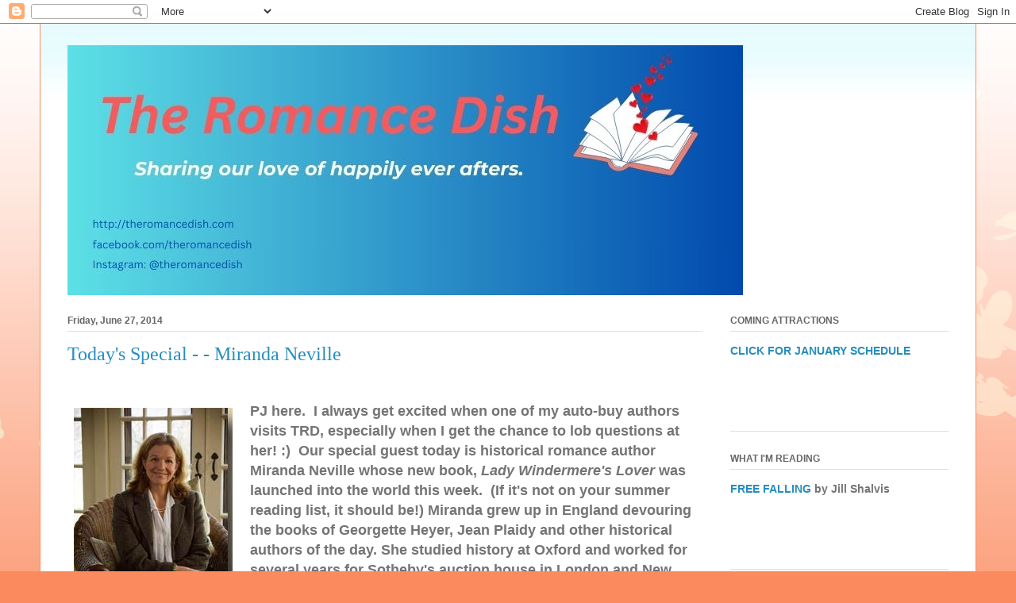

--- FILE ---
content_type: text/html; charset=UTF-8
request_url: https://www.theromancedish.com/2014/06/todays-special-miranda-neville.html
body_size: 33815
content:
<!DOCTYPE html>
<html class='v2' dir='ltr' lang='en'>
<head>
<link href='https://www.blogger.com/static/v1/widgets/335934321-css_bundle_v2.css' rel='stylesheet' type='text/css'/>
<meta content='width=1100' name='viewport'/>
<meta content='text/html; charset=UTF-8' http-equiv='Content-Type'/>
<meta content='blogger' name='generator'/>
<link href='https://www.theromancedish.com/favicon.ico' rel='icon' type='image/x-icon'/>
<link href='https://www.theromancedish.com/2014/06/todays-special-miranda-neville.html' rel='canonical'/>
<link rel="alternate" type="application/atom+xml" title="The Romance Dish - Atom" href="https://www.theromancedish.com/feeds/posts/default" />
<link rel="alternate" type="application/rss+xml" title="The Romance Dish - RSS" href="https://www.theromancedish.com/feeds/posts/default?alt=rss" />
<link rel="service.post" type="application/atom+xml" title="The Romance Dish - Atom" href="https://www.blogger.com/feeds/57166953240040768/posts/default" />

<link rel="alternate" type="application/atom+xml" title="The Romance Dish - Atom" href="https://www.theromancedish.com/feeds/2845256141198390018/comments/default" />
<!--Can't find substitution for tag [blog.ieCssRetrofitLinks]-->
<link href='https://blogger.googleusercontent.com/img/b/R29vZ2xl/AVvXsEjlw2aXD4_KV3urGlorFj04jdtPGN6_3k6cFohKS_6COWVXe3qoyWDIWjUGowVeG41T1efl-WqzjB942TB4iba9_hEpZcnPNaLEcMhb_YYtgy4NP4NPW7XgqWf7Bd-OWhcIIxIxxkN8NQI/s1600/miranda.jpg' rel='image_src'/>
<meta content='https://www.theromancedish.com/2014/06/todays-special-miranda-neville.html' property='og:url'/>
<meta content='Today&#39;s Special - - Miranda Neville' property='og:title'/>
<meta content=' PJ here.  I always get excited when one of my auto-buy authors visits TRD, especially when I get the chance to lob questions at her! :)  Ou...' property='og:description'/>
<meta content='https://blogger.googleusercontent.com/img/b/R29vZ2xl/AVvXsEjlw2aXD4_KV3urGlorFj04jdtPGN6_3k6cFohKS_6COWVXe3qoyWDIWjUGowVeG41T1efl-WqzjB942TB4iba9_hEpZcnPNaLEcMhb_YYtgy4NP4NPW7XgqWf7Bd-OWhcIIxIxxkN8NQI/w1200-h630-p-k-no-nu/miranda.jpg' property='og:image'/>
<title>The Romance Dish: Today's Special - - Miranda Neville</title>
<style type='text/css'>@font-face{font-family:'Paytone One';font-style:normal;font-weight:400;font-display:swap;src:url(//fonts.gstatic.com/s/paytoneone/v25/0nksC9P7MfYHj2oFtYm2ChTigPvfiwq-FQc.woff2)format('woff2');unicode-range:U+0102-0103,U+0110-0111,U+0128-0129,U+0168-0169,U+01A0-01A1,U+01AF-01B0,U+0300-0301,U+0303-0304,U+0308-0309,U+0323,U+0329,U+1EA0-1EF9,U+20AB;}@font-face{font-family:'Paytone One';font-style:normal;font-weight:400;font-display:swap;src:url(//fonts.gstatic.com/s/paytoneone/v25/0nksC9P7MfYHj2oFtYm2ChTjgPvfiwq-FQc.woff2)format('woff2');unicode-range:U+0100-02BA,U+02BD-02C5,U+02C7-02CC,U+02CE-02D7,U+02DD-02FF,U+0304,U+0308,U+0329,U+1D00-1DBF,U+1E00-1E9F,U+1EF2-1EFF,U+2020,U+20A0-20AB,U+20AD-20C0,U+2113,U+2C60-2C7F,U+A720-A7FF;}@font-face{font-family:'Paytone One';font-style:normal;font-weight:400;font-display:swap;src:url(//fonts.gstatic.com/s/paytoneone/v25/0nksC9P7MfYHj2oFtYm2ChTtgPvfiwq-.woff2)format('woff2');unicode-range:U+0000-00FF,U+0131,U+0152-0153,U+02BB-02BC,U+02C6,U+02DA,U+02DC,U+0304,U+0308,U+0329,U+2000-206F,U+20AC,U+2122,U+2191,U+2193,U+2212,U+2215,U+FEFF,U+FFFD;}</style>
<style id='page-skin-1' type='text/css'><!--
/*
-----------------------------------------------
Blogger Template Style
Name:     Ethereal
Designer: Jason Morrow
URL:      jasonmorrow.etsy.com
----------------------------------------------- */
/* Content
----------------------------------------------- */
body {
font: normal normal 14px Arial, Tahoma, Helvetica, FreeSans, sans-serif;
color: #747474;
background: #fb8b5f url(//themes.googleusercontent.com/image?id=0BwVBOzw_-hbMMDZjM2Q4YjctMTY2OC00ZGU2LWJjZDYtODVjOGRiOThlMGQ3) repeat-x fixed top center /* Credit: Jason Morrow (http://jasonmorrow.etsy.com) */;
}
html body .content-outer {
min-width: 0;
max-width: 100%;
width: 100%;
}
a:link {
text-decoration: none;
color: #268ebf;
}
a:visited {
text-decoration: none;
color: #6a4dad;
}
a:hover {
text-decoration: underline;
color: #2198a6;
}
.main-inner {
padding-top: 15px;
}
.body-fauxcolumn-outer {
background: transparent none repeat-x scroll top center;
}
.content-fauxcolumns .fauxcolumn-inner {
background: #ffffff url(https://resources.blogblog.com/blogblog/data/1kt/ethereal/bird-2toned-blue-fade.png) repeat-x scroll top left;
border-left: 1px solid #fb8b5f;
border-right: 1px solid #fb8b5f;
}
/* Flexible Background
----------------------------------------------- */
.content-fauxcolumn-outer .fauxborder-left {
width: 100%;
padding-left: 300px;
margin-left: -300px;
background-color: transparent;
background-image: none;
background-repeat: no-repeat;
background-position: left top;
}
.content-fauxcolumn-outer .fauxborder-right {
margin-right: -299px;
width: 299px;
background-color: transparent;
background-image: none;
background-repeat: no-repeat;
background-position: right top;
}
/* Columns
----------------------------------------------- */
.content-inner {
padding: 0;
}
/* Header
----------------------------------------------- */
.header-inner {
padding: 27px 0 3px;
}
.header-inner .section {
margin: 0 35px;
}
.Header h1 {
font: italic normal 60px Paytone One;
color: #bf268d;
}
.Header h1 a {
color: #bf268d;
}
.Header .description {
font-size: 115%;
color: #bf268d;
}
.header-inner .Header .titlewrapper,
.header-inner .Header .descriptionwrapper {
padding-left: 0;
padding-right: 0;
margin-bottom: 0;
}
/* Tabs
----------------------------------------------- */
.tabs-outer {
position: relative;
background: transparent;
}
.tabs-cap-top, .tabs-cap-bottom {
position: absolute;
width: 100%;
}
.tabs-cap-bottom {
bottom: 0;
}
.tabs-inner {
padding: 0;
}
.tabs-inner .section {
margin: 0 35px;
}
*+html body .tabs-inner .widget li {
padding: 1px;
}
.PageList {
border-bottom: 1px solid #fb8b5f;
}
.tabs-inner .widget li.selected a,
.tabs-inner .widget li a:hover {
position: relative;
-moz-border-radius-topleft: 5px;
-moz-border-radius-topright: 5px;
-webkit-border-top-left-radius: 5px;
-webkit-border-top-right-radius: 5px;
-goog-ms-border-top-left-radius: 5px;
-goog-ms-border-top-right-radius: 5px;
border-top-left-radius: 5px;
border-top-right-radius: 5px;
background: #ffc18c none ;
color: #ffffff;
}
.tabs-inner .widget li a {
display: inline-block;
margin: 0;
margin-right: 1px;
padding: .65em 1.5em;
font: normal normal 12px Arial, Tahoma, Helvetica, FreeSans, sans-serif;
color: #666666;
background-color: #ffedcd;
-moz-border-radius-topleft: 5px;
-moz-border-radius-topright: 5px;
-webkit-border-top-left-radius: 5px;
-webkit-border-top-right-radius: 5px;
-goog-ms-border-top-left-radius: 5px;
-goog-ms-border-top-right-radius: 5px;
border-top-left-radius: 5px;
border-top-right-radius: 5px;
}
/* Headings
----------------------------------------------- */
h2 {
font: normal bold 12px Arial, Tahoma, Helvetica, FreeSans, sans-serif;
color: #666666;
}
/* Widgets
----------------------------------------------- */
.main-inner .column-left-inner {
padding: 0 0 0 20px;
}
.main-inner .column-left-inner .section {
margin-right: 0;
}
.main-inner .column-right-inner {
padding: 0 20px 0 0;
}
.main-inner .column-right-inner .section {
margin-left: 0;
}
.main-inner .section {
padding: 0;
}
.main-inner .widget {
padding: 0 0 15px;
margin: 20px 0;
border-bottom: 1px solid #dedede;
}
.main-inner .widget h2 {
margin: 0;
padding: .6em 0 .5em;
}
.footer-inner .widget h2 {
padding: 0 0 .4em;
}
.main-inner .widget h2 + div, .footer-inner .widget h2 + div {
padding-top: 15px;
}
.main-inner .widget .widget-content {
margin: 0;
padding: 15px 0 0;
}
.main-inner .widget ul, .main-inner .widget #ArchiveList ul.flat {
margin: -15px -15px -15px;
padding: 0;
list-style: none;
}
.main-inner .sidebar .widget h2 {
border-bottom: 1px solid #dedede;
}
.main-inner .widget #ArchiveList {
margin: -15px 0 0;
}
.main-inner .widget ul li, .main-inner .widget #ArchiveList ul.flat li {
padding: .5em 15px;
text-indent: 0;
}
.main-inner .widget #ArchiveList ul li {
padding-top: .25em;
padding-bottom: .25em;
}
.main-inner .widget ul li:first-child, .main-inner .widget #ArchiveList ul.flat li:first-child {
border-top: none;
}
.main-inner .widget ul li:last-child, .main-inner .widget #ArchiveList ul.flat li:last-child {
border-bottom: none;
}
.main-inner .widget .post-body ul {
padding: 0 2.5em;
margin: .5em 0;
list-style: disc;
}
.main-inner .widget .post-body ul li {
padding: 0.25em 0;
margin-bottom: .25em;
color: #747474;
border: none;
}
.footer-inner .widget ul {
padding: 0;
list-style: none;
}
.widget .zippy {
color: #d0d0d0;
}
/* Posts
----------------------------------------------- */
.main.section {
margin: 0 20px;
}
body .main-inner .Blog {
padding: 0;
background-color: transparent;
border: none;
}
.main-inner .widget h2.date-header {
border-bottom: 1px solid #dedede;
}
.date-outer {
position: relative;
margin: 15px 0 20px;
}
.date-outer:first-child {
margin-top: 0;
}
.date-posts {
clear: both;
}
.post-outer, .inline-ad {
border-bottom: 1px solid #dedede;
padding: 30px 0;
}
.post-outer {
padding-bottom: 10px;
}
.post-outer:first-child {
padding-top: 0;
border-top: none;
}
.post-outer:last-child, .inline-ad:last-child {
border-bottom: none;
}
.post-body img {
padding: 8px;
}
h3.post-title, h4 {
font: normal normal 24px Times, Times New Roman, serif;
color: #268ebf;
}
h3.post-title a {
font: normal normal 24px Times, Times New Roman, serif;
color: #268ebf;
text-decoration: none;
}
h3.post-title a:hover {
color: #2198a6;
text-decoration: underline;
}
.post-header {
margin: 0 0 1.5em;
}
.post-body {
line-height: 1.4;
}
.post-footer {
margin: 1.5em 0 0;
}
#blog-pager {
padding: 15px;
}
.blog-feeds, .post-feeds {
margin: 1em 0;
text-align: center;
}
.post-outer .comments {
margin-top: 2em;
}
/* Comments
----------------------------------------------- */
.comments .comments-content .icon.blog-author {
background-repeat: no-repeat;
background-image: url([data-uri]);
}
.comments .comments-content .loadmore a {
background: #ffffff url(https://resources.blogblog.com/blogblog/data/1kt/ethereal/bird-2toned-blue-fade.png) repeat-x scroll top left;
}
.comments .comments-content .loadmore a {
border-top: 1px solid #dedede;
border-bottom: 1px solid #dedede;
}
.comments .comment-thread.inline-thread {
background: #ffffff url(https://resources.blogblog.com/blogblog/data/1kt/ethereal/bird-2toned-blue-fade.png) repeat-x scroll top left;
}
.comments .continue {
border-top: 2px solid #dedede;
}
/* Footer
----------------------------------------------- */
.footer-inner {
padding: 30px 0;
overflow: hidden;
}
/* Mobile
----------------------------------------------- */
body.mobile  {
background-size: auto
}
.mobile .body-fauxcolumn-outer {
background: ;
}
.mobile .content-fauxcolumns .fauxcolumn-inner {
opacity: 0.75;
}
.mobile .content-fauxcolumn-outer .fauxborder-right {
margin-right: 0;
}
.mobile-link-button {
background-color: #ffc18c;
}
.mobile-link-button a:link, .mobile-link-button a:visited {
color: #ffffff;
}
.mobile-index-contents {
color: #444444;
}
.mobile .body-fauxcolumn-outer {
background-size: 100% auto;
}
.mobile .mobile-date-outer {
border-bottom: transparent;
}
.mobile .PageList {
border-bottom: none;
}
.mobile .tabs-inner .section {
margin: 0;
}
.mobile .tabs-inner .PageList .widget-content {
background: #ffc18c none;
color: #ffffff;
}
.mobile .tabs-inner .PageList .widget-content .pagelist-arrow {
border-left: 1px solid #ffffff;
}
.mobile .footer-inner {
overflow: visible;
}
body.mobile .AdSense {
margin: 0 -10px;
}

--></style>
<style id='template-skin-1' type='text/css'><!--
body {
min-width: 1180px;
}
.content-outer, .content-fauxcolumn-outer, .region-inner {
min-width: 1180px;
max-width: 1180px;
_width: 1180px;
}
.main-inner .columns {
padding-left: 0;
padding-right: 310px;
}
.main-inner .fauxcolumn-center-outer {
left: 0;
right: 310px;
/* IE6 does not respect left and right together */
_width: expression(this.parentNode.offsetWidth -
parseInt("0") -
parseInt("310px") + 'px');
}
.main-inner .fauxcolumn-left-outer {
width: 0;
}
.main-inner .fauxcolumn-right-outer {
width: 310px;
}
.main-inner .column-left-outer {
width: 0;
right: 100%;
margin-left: -0;
}
.main-inner .column-right-outer {
width: 310px;
margin-right: -310px;
}
#layout {
min-width: 0;
}
#layout .content-outer {
min-width: 0;
width: 800px;
}
#layout .region-inner {
min-width: 0;
width: auto;
}
body#layout div.add_widget {
padding: 8px;
}
body#layout div.add_widget a {
margin-left: 32px;
}
--></style>
<style>
    body {background-image:url(\/\/themes.googleusercontent.com\/image?id=0BwVBOzw_-hbMMDZjM2Q4YjctMTY2OC00ZGU2LWJjZDYtODVjOGRiOThlMGQ3);}
    
@media (max-width: 200px) { body {background-image:url(\/\/themes.googleusercontent.com\/image?id=0BwVBOzw_-hbMMDZjM2Q4YjctMTY2OC00ZGU2LWJjZDYtODVjOGRiOThlMGQ3&options=w200);}}
@media (max-width: 400px) and (min-width: 201px) { body {background-image:url(\/\/themes.googleusercontent.com\/image?id=0BwVBOzw_-hbMMDZjM2Q4YjctMTY2OC00ZGU2LWJjZDYtODVjOGRiOThlMGQ3&options=w400);}}
@media (max-width: 800px) and (min-width: 401px) { body {background-image:url(\/\/themes.googleusercontent.com\/image?id=0BwVBOzw_-hbMMDZjM2Q4YjctMTY2OC00ZGU2LWJjZDYtODVjOGRiOThlMGQ3&options=w800);}}
@media (max-width: 1200px) and (min-width: 801px) { body {background-image:url(\/\/themes.googleusercontent.com\/image?id=0BwVBOzw_-hbMMDZjM2Q4YjctMTY2OC00ZGU2LWJjZDYtODVjOGRiOThlMGQ3&options=w1200);}}
/* Last tag covers anything over one higher than the previous max-size cap. */
@media (min-width: 1201px) { body {background-image:url(\/\/themes.googleusercontent.com\/image?id=0BwVBOzw_-hbMMDZjM2Q4YjctMTY2OC00ZGU2LWJjZDYtODVjOGRiOThlMGQ3&options=w1600);}}
  </style>
<link href='https://www.blogger.com/dyn-css/authorization.css?targetBlogID=57166953240040768&amp;zx=590ad632-fada-418f-b6d4-667bc4ea1f6a' media='none' onload='if(media!=&#39;all&#39;)media=&#39;all&#39;' rel='stylesheet'/><noscript><link href='https://www.blogger.com/dyn-css/authorization.css?targetBlogID=57166953240040768&amp;zx=590ad632-fada-418f-b6d4-667bc4ea1f6a' rel='stylesheet'/></noscript>
<meta name='google-adsense-platform-account' content='ca-host-pub-1556223355139109'/>
<meta name='google-adsense-platform-domain' content='blogspot.com'/>

</head>
<body class='loading variant-hummingBirds2'>
<div class='navbar section' id='navbar' name='Navbar'><div class='widget Navbar' data-version='1' id='Navbar1'><script type="text/javascript">
    function setAttributeOnload(object, attribute, val) {
      if(window.addEventListener) {
        window.addEventListener('load',
          function(){ object[attribute] = val; }, false);
      } else {
        window.attachEvent('onload', function(){ object[attribute] = val; });
      }
    }
  </script>
<div id="navbar-iframe-container"></div>
<script type="text/javascript" src="https://apis.google.com/js/platform.js"></script>
<script type="text/javascript">
      gapi.load("gapi.iframes:gapi.iframes.style.bubble", function() {
        if (gapi.iframes && gapi.iframes.getContext) {
          gapi.iframes.getContext().openChild({
              url: 'https://www.blogger.com/navbar/57166953240040768?po\x3d2845256141198390018\x26origin\x3dhttps://www.theromancedish.com',
              where: document.getElementById("navbar-iframe-container"),
              id: "navbar-iframe"
          });
        }
      });
    </script><script type="text/javascript">
(function() {
var script = document.createElement('script');
script.type = 'text/javascript';
script.src = '//pagead2.googlesyndication.com/pagead/js/google_top_exp.js';
var head = document.getElementsByTagName('head')[0];
if (head) {
head.appendChild(script);
}})();
</script>
</div></div>
<div class='body-fauxcolumns'>
<div class='fauxcolumn-outer body-fauxcolumn-outer'>
<div class='cap-top'>
<div class='cap-left'></div>
<div class='cap-right'></div>
</div>
<div class='fauxborder-left'>
<div class='fauxborder-right'></div>
<div class='fauxcolumn-inner'>
</div>
</div>
<div class='cap-bottom'>
<div class='cap-left'></div>
<div class='cap-right'></div>
</div>
</div>
</div>
<div class='content'>
<div class='content-fauxcolumns'>
<div class='fauxcolumn-outer content-fauxcolumn-outer'>
<div class='cap-top'>
<div class='cap-left'></div>
<div class='cap-right'></div>
</div>
<div class='fauxborder-left'>
<div class='fauxborder-right'></div>
<div class='fauxcolumn-inner'>
</div>
</div>
<div class='cap-bottom'>
<div class='cap-left'></div>
<div class='cap-right'></div>
</div>
</div>
</div>
<div class='content-outer'>
<div class='content-cap-top cap-top'>
<div class='cap-left'></div>
<div class='cap-right'></div>
</div>
<div class='fauxborder-left content-fauxborder-left'>
<div class='fauxborder-right content-fauxborder-right'></div>
<div class='content-inner'>
<header>
<div class='header-outer'>
<div class='header-cap-top cap-top'>
<div class='cap-left'></div>
<div class='cap-right'></div>
</div>
<div class='fauxborder-left header-fauxborder-left'>
<div class='fauxborder-right header-fauxborder-right'></div>
<div class='region-inner header-inner'>
<div class='header section' id='header' name='Header'><div class='widget Header' data-version='1' id='Header1'>
<div id='header-inner'>
<a href='https://www.theromancedish.com/' style='display: block'>
<img alt='The Romance Dish' height='315px; ' id='Header1_headerimg' src='https://blogger.googleusercontent.com/img/a/AVvXsEjQj6rPvbC5JBdWBZVxjSvA3YvKsC4el2-Wq4nf71566PT8ZwD4B8LTQ6ss1s7a3OoHxaZc7JWBvrvld8_9QiNKU6aZFqVgaTcwRX8VxJdjYqzmFc4NK7t7A5-gmq9wBvdXYS4Vu2CzaIK9AQ9rFYFQBmhLn4oseiXmh6fIOk210l09Jcmd-sIYSxWbMQ=s851' style='display: block' width='851px; '/>
</a>
</div>
</div></div>
</div>
</div>
<div class='header-cap-bottom cap-bottom'>
<div class='cap-left'></div>
<div class='cap-right'></div>
</div>
</div>
</header>
<div class='tabs-outer'>
<div class='tabs-cap-top cap-top'>
<div class='cap-left'></div>
<div class='cap-right'></div>
</div>
<div class='fauxborder-left tabs-fauxborder-left'>
<div class='fauxborder-right tabs-fauxborder-right'></div>
<div class='region-inner tabs-inner'>
<div class='tabs no-items section' id='crosscol' name='Cross-Column'></div>
<div class='tabs no-items section' id='crosscol-overflow' name='Cross-Column 2'></div>
</div>
</div>
<div class='tabs-cap-bottom cap-bottom'>
<div class='cap-left'></div>
<div class='cap-right'></div>
</div>
</div>
<div class='main-outer'>
<div class='main-cap-top cap-top'>
<div class='cap-left'></div>
<div class='cap-right'></div>
</div>
<div class='fauxborder-left main-fauxborder-left'>
<div class='fauxborder-right main-fauxborder-right'></div>
<div class='region-inner main-inner'>
<div class='columns fauxcolumns'>
<div class='fauxcolumn-outer fauxcolumn-center-outer'>
<div class='cap-top'>
<div class='cap-left'></div>
<div class='cap-right'></div>
</div>
<div class='fauxborder-left'>
<div class='fauxborder-right'></div>
<div class='fauxcolumn-inner'>
</div>
</div>
<div class='cap-bottom'>
<div class='cap-left'></div>
<div class='cap-right'></div>
</div>
</div>
<div class='fauxcolumn-outer fauxcolumn-left-outer'>
<div class='cap-top'>
<div class='cap-left'></div>
<div class='cap-right'></div>
</div>
<div class='fauxborder-left'>
<div class='fauxborder-right'></div>
<div class='fauxcolumn-inner'>
</div>
</div>
<div class='cap-bottom'>
<div class='cap-left'></div>
<div class='cap-right'></div>
</div>
</div>
<div class='fauxcolumn-outer fauxcolumn-right-outer'>
<div class='cap-top'>
<div class='cap-left'></div>
<div class='cap-right'></div>
</div>
<div class='fauxborder-left'>
<div class='fauxborder-right'></div>
<div class='fauxcolumn-inner'>
</div>
</div>
<div class='cap-bottom'>
<div class='cap-left'></div>
<div class='cap-right'></div>
</div>
</div>
<!-- corrects IE6 width calculation -->
<div class='columns-inner'>
<div class='column-center-outer'>
<div class='column-center-inner'>
<div class='main section' id='main' name='Main'><div class='widget Blog' data-version='1' id='Blog1'>
<div class='blog-posts hfeed'>

          <div class="date-outer">
        
<h2 class='date-header'><span>Friday, June 27, 2014</span></h2>

          <div class="date-posts">
        
<div class='post-outer'>
<div class='post hentry uncustomized-post-template' itemprop='blogPost' itemscope='itemscope' itemtype='http://schema.org/BlogPosting'>
<meta content='https://blogger.googleusercontent.com/img/b/R29vZ2xl/AVvXsEjlw2aXD4_KV3urGlorFj04jdtPGN6_3k6cFohKS_6COWVXe3qoyWDIWjUGowVeG41T1efl-WqzjB942TB4iba9_hEpZcnPNaLEcMhb_YYtgy4NP4NPW7XgqWf7Bd-OWhcIIxIxxkN8NQI/s1600/miranda.jpg' itemprop='image_url'/>
<meta content='57166953240040768' itemprop='blogId'/>
<meta content='2845256141198390018' itemprop='postId'/>
<a name='2845256141198390018'></a>
<h3 class='post-title entry-title' itemprop='name'>
Today's Special - - Miranda Neville
</h3>
<div class='post-header'>
<div class='post-header-line-1'></div>
</div>
<div class='post-body entry-content' id='post-body-2845256141198390018' itemprop='description articleBody'>
<b><span style="font-size: large;"><br /></span></b>
<a href="https://blogger.googleusercontent.com/img/b/R29vZ2xl/AVvXsEjlw2aXD4_KV3urGlorFj04jdtPGN6_3k6cFohKS_6COWVXe3qoyWDIWjUGowVeG41T1efl-WqzjB942TB4iba9_hEpZcnPNaLEcMhb_YYtgy4NP4NPW7XgqWf7Bd-OWhcIIxIxxkN8NQI/s1600/miranda.jpg" imageanchor="1" style="clear: left; float: left; margin-bottom: 1em; margin-right: 1em;"><img border="0" src="https://blogger.googleusercontent.com/img/b/R29vZ2xl/AVvXsEjlw2aXD4_KV3urGlorFj04jdtPGN6_3k6cFohKS_6COWVXe3qoyWDIWjUGowVeG41T1efl-WqzjB942TB4iba9_hEpZcnPNaLEcMhb_YYtgy4NP4NPW7XgqWf7Bd-OWhcIIxIxxkN8NQI/s1600/miranda.jpg" /></a><b><span style="font-size: large;">PJ here. &nbsp;I always get excited when one of my auto-buy authors visits TRD, especially when I get the chance to lob questions at her! :) &nbsp;Our special guest today is historical romance author Miranda Neville whose new book, <i>Lady Windermere's Lover</i> was launched into the world this week. &nbsp;(If it's not on your summer reading list, it should be!) Miranda grew up in England devouring the books of Georgette Heyer, Jean Plaidy and other historical authors of the day. She studied history at Oxford and worked for several years for Sotheby's auction house in London and New York City. Miranda now lives in rural Vermont where she enjoys cooking, gardening, cross-country skiing and writing the historical romance novels we love to read. &nbsp;You can find more information about Miranda and her books at her <a href="http://www.mirandaneville.com/">website</a> and connect with her online at <a href="https://www.facebook.com/MirandaNevilleAuthor">Facebook</a> and <a href="https://twitter.com/miranda_neville">Twitter</a>. &nbsp;Please give her a warm Romance Dish welcome!</span></b><br />
<br />
<br />
<div class="MsoNormal">
<b><span style="color: magenta;">Welcome, Miranda!&nbsp;
After reading &#8211; and loving &#8211; <i>The
Ruin of a Rogue</i>, I was excited to learn that <i>Lady Windermere&#8217;s Lover</i> would be the story of Lady Cynthia
Windermere and her absent husband, Damian, Earl of Windermere.&nbsp; Please tell readers what they can expect from
this book.</span></b></div>
<div class="MsoNormal">
<br /></div>
<div class="MsoNormal">
Hi PJ. Thanks for your kind words about The ROAR. It&#8217;s
always a pleasure to visit the Dish! Damian is a mystery to the readers of the
series and he was to me, too. All I knew of him was that he&#8217;d made this
terrible mistake on his twenty-first birthday and gambled away his estate. As a
result he broke away from his wild friends and became a super respectable
diplomat. He married Cynthia to regain his estate and almost immediately left
for a year. When he returns he finds things have changed: Cynthia has bloomed
into a beauty and she appears to be having an affair with his former best
friend, the Duke of Denford.</div>
<div class="MsoNormal">
<br /></div>
<div class="MsoNormal">
<b><span style="color: magenta;">Cynthia and Damian have more than his protracted absence to
overcome if they wish to reach their happy ending.&nbsp; What was it about these two characters that
convinced you they were meant to be together?</span></b></div>
<div class="MsoNormal">
<br /></div>
<div class="MsoNormal">
<a href="https://blogger.googleusercontent.com/img/b/R29vZ2xl/AVvXsEhWkAgbRJFhTwwHsYHTf_YmTOhtr-HVz4PlIIEmnYUOvf2ifVdQ4WiG7jksQ3Hx_jLUpMqOjW9OH1QLWFFKkx5kHUgDevyKLZ3NZhv8OW0KrbZ-Fz6lHt2miA-n7LKT9PKFZBxtc114rcY/s1600/lady+windermere.jpg" imageanchor="1" style="clear: right; float: right; margin-bottom: 1em; margin-left: 1em;"><img border="0" height="320" src="https://blogger.googleusercontent.com/img/b/R29vZ2xl/AVvXsEhWkAgbRJFhTwwHsYHTf_YmTOhtr-HVz4PlIIEmnYUOvf2ifVdQ4WiG7jksQ3Hx_jLUpMqOjW9OH1QLWFFKkx5kHUgDevyKLZ3NZhv8OW0KrbZ-Fz6lHt2miA-n7LKT9PKFZBxtc114rcY/s1600/lady+windermere.jpg" width="198" /></a>I threw a lot of problems at the couple: a lousy honeymoon,
Damian behaving like a bit of a prize ass, and a couple of issues that Cynthia
isn&#8217;t talking about.&nbsp; They don&#8217;t know
each other well and what they know isn&#8217;t encouraging. When Damian turned respectable
following his gambling disaster, he repressed the sensitive, artistic aspects
of his personality. In trying to win back Cynthia, a fundamentally decent
person, he has to rediscover that side of his character and learns they share
they same interests. He is a gentler character than Denford, who would not be
at all the right man for her.&nbsp; She wants
to love her husband but she&#8217;s no pushover and he has to work hard to win her
back.</div>
<div class="MsoNormal">
<br /></div>
<div class="MsoNormal">
<b><span style="color: magenta;">I loved that Cynthia had found her confidence in his absence and made Damien work his way back into her life. The marriage of convenience is one of my favorite romance
tropes.&nbsp; What is it about this type of
story that appeals to you as a writer?&nbsp;
Do you also enjoy a marriage of convenience story as a reader?</span></b></div>
<div class="MsoNormal">
<br /></div>
<div class="MsoNormal">
Love, love, love the MoC! It&#8217;s a trope that never gets old.
Tolstoy famously said that happy families are all alike, unhappy ones all
unhappy in their own way. I feel the same way about MoC or estranged couples in
romance. And in historicals there&#8217;s the added tension that they can&#8217;t just bail
and get a divorce, at least not easily. They may well be miserable forever so
the stakes are very high.</div>
<div class="MsoNormal">
<br /></div>
<div class="MsoNormal">
<b><span style="color: magenta;">Do you have a book planned for Denford?&nbsp; (I&#8217;m not above begging!) </span></b></div>
<div class="MsoNormal">
<br /></div>
<div class="MsoNormal">
Funny you should ask, but yes! Not only planned but written.
<i>The Duke of Dark Desires</i> comes out on
New Year&#8217;s Eve. I&#8217;m not saying much about it yet, but I&#8217;ll tell you that the
sins of his youth are coming back to bite him in the form of a beautiful and
vengeful governess. </div>
<div class="MsoNormal">
<br /></div>
<div class="MsoNormal">
<b><span style="color: magenta;">Yay! &nbsp;I do love those bad boys, especially when they finally meet the woman who's going to bring them to their knees. &nbsp;;-)</span></b><br />
<b><span style="color: magenta;"><br /></span></b>
<b><span style="color: magenta;">Summer is my favorite season for catching up on my
reading.&nbsp;&nbsp; There are so many delicious
places (hammock, lounge chair, pool, beach) to relax with a good book.&nbsp; What books are on your reading list this
summer?</span></b></div>
<div class="MsoNormal">
<br /></div>
<div class="MsoNormal">
Loretta Chase&#8217;s <i>Vixen
in Velvet</i> comes out the same day as <i>Lady
Windermere&#8217;s Lover</i>. I suspect by the time this interview appears I shall
have scarfed it up. I&#8217;m really looking forward to Katharine <i>Ashe&#8217;s I Adored a Lord</i>. And there&#8217;s a
new Susan Elizabeth Phillips &#8211; <i>Heroes Are
My Weakness</i> &#8211; on August 26, which happens to be my birthday. Happy birthday
to me!</div>
<div class="MsoNormal">
<br /></div>
<div class="MsoNormal">
<b><span style="color: magenta;">Oooh, that's my kind of birthday present!</span></b><br />
<b><span style="color: magenta;"><br /></span></b>
<b><span style="color: magenta;">Damian spent his time in the foreign office traveling to
exotic locations.&nbsp; What&#8217;s the most exotic
location you&#8217;ve visited?&nbsp; Where would you
most like to visit?</span></b></div>
<div class="MsoNormal">
<br /></div>
<div class="MsoNormal">
<div class="separator" style="clear: both; text-align: center;">
<a href="https://blogger.googleusercontent.com/img/b/R29vZ2xl/AVvXsEiY2LMMWfrBfY1RHcSMBtU6DW3e6FwYfW2bJ_1lW8LF7oJodW_sTuPv1FgqnIpl1IGn9h-bR_6SxKpN_PS3fdbRmR9xs_4h62uAlVHp5mJDHGBCaTTr6SGGEZYV6LqJ81oK8DzsfD7y1IA/s1600/rogue.jpg" imageanchor="1" style="clear: left; float: left; margin-bottom: 1em; margin-right: 1em;"><img border="0" height="320" src="https://blogger.googleusercontent.com/img/b/R29vZ2xl/AVvXsEiY2LMMWfrBfY1RHcSMBtU6DW3e6FwYfW2bJ_1lW8LF7oJodW_sTuPv1FgqnIpl1IGn9h-bR_6SxKpN_PS3fdbRmR9xs_4h62uAlVHp5mJDHGBCaTTr6SGGEZYV6LqJ81oK8DzsfD7y1IA/s1600/rogue.jpg" width="198" /></a></div>
I once spent two weeks in the mountains of southern Spain in
a town called Ronda, staying in a medieval Moorish palace. The facilities were
kind of medieval too! I had a great time researching the backstory of Damian&#8217;s
visit to Persia, which was just opening up to the West. Right now, I probably
wouldn&#8217;t put Iran on my list but one day, maybe. I would love to visit India.</div>
<div class="MsoNormal">
<br /></div>
<div class="MsoNormal">
<b><span style="color: magenta;">Besides books, my other summer love is seasonal food.&nbsp; Every week I load up on plenty of fresh
fruits and veggies at the local Farmer&#8217;s Market and enjoy turning them into
delicious summer dishes.&nbsp; If your
characters invited you to attend their annual summer picnic, what dish would
you bring to share?</span></b></div>
<div class="MsoNormal">
<br /></div>
<div class="MsoNormal">
Great question! I visit the local farm stand almost daily in
the summer. My current favorite food is quinoa (a South American high-protein
grain for those who don&#8217;t know it). I have a delicious quinoa salad recipe,
quite spicy with chipotle peppers, lime juice, and cilantro. Perfect for
picnics or potlucks. </div>
<div class="MsoNormal">
<br /></div>
<div class="MsoNormal">
<b><span style="color: magenta;">Mmmm. &nbsp;That sounds delicious! &nbsp;I haven't cooked with quinoa - yet - but I've had dishes made with it and they were very good. &nbsp;</span></b><br />
<b><span style="color: magenta;"><br /></span></b>
<b><span style="color: magenta;">Will you be attending any conferences or book signings this
summer where readers will have the opportunity to meet you?</span></b></div>
<div class="MsoNormal">
<br /></div>
<div class="MsoNormal">
I shall be at RWA in San Antonio in July.&nbsp; If you are there, please come and say hello,
either at the giant Literacy Book Fair (open to the public) or at the Avon Open
House (for conference registrants).<br />
<br />
<b><span style="color: magenta;">I'll look forward to seeing you in San Antonio!</span></b></div>
<div class="MsoNormal">
<b><span style="color: magenta;"><br /></span></b></div>
<div class="MsoNormal">
<b><span style="color: magenta;">What&#8217;s next from Miranda Neville?</span></b></div>
<div class="MsoNormal">
<br /></div>
<div class="MsoNormal">
As well as <i>The Duke of
Dark Desires</i>, I have a couple of novellas in the works. I&#8217;m planning my
next historical series and enjoying not being under deadline.</div>
<div class="MsoNormal">
<br /></div>
<div class="MsoNormal">
<b><span style="color: magenta;">Thanks so much for visiting with us today, Miranda.&nbsp; Would you like to ask our readers a question?</span></b><br />
<br /></div>
<div class="MsoNormal">
<b><span style="font-size: large;">As I write this, I am looking out of my Vermont window at
blue skies, fluffy clouds, and sunshine on the New Hampshire mountains. I love
to travel but home is pretty good too! What are you enjoying about your home
this summer?</span></b></div>
<br />
<div class="MsoNormal">
<b><span style="color: magenta;">One randomly chosen person who leaves a comment on today's post will receive a copy of <i>The Ruin of a Rogue </i>or <i>Lady Windermere's Lover</i> (winner's choice - open to all countries serviced by bookdepository.com). &nbsp;</span></b></div>
<div style='clear: both;'></div>
</div>
<div class='post-footer'>
<div class='post-footer-line post-footer-line-1'>
<span class='post-author vcard'>
Posted by
<span class='fn' itemprop='author' itemscope='itemscope' itemtype='http://schema.org/Person'>
<meta content='https://www.blogger.com/profile/18234101901405553621' itemprop='url'/>
<a class='g-profile' href='https://www.blogger.com/profile/18234101901405553621' rel='author' title='author profile'>
<span itemprop='name'>pjpuppymom</span>
</a>
</span>
</span>
<span class='post-timestamp'>
at
<meta content='https://www.theromancedish.com/2014/06/todays-special-miranda-neville.html' itemprop='url'/>
<a class='timestamp-link' href='https://www.theromancedish.com/2014/06/todays-special-miranda-neville.html' rel='bookmark' title='permanent link'><abbr class='published' itemprop='datePublished' title='2014-06-27T00:00:00-04:00'>12:00&#8239;AM</abbr></a>
</span>
<span class='post-comment-link'>
</span>
<span class='post-icons'>
<span class='item-action'>
<a href='https://www.blogger.com/email-post/57166953240040768/2845256141198390018' title='Email Post'>
<img alt='' class='icon-action' height='13' src='https://resources.blogblog.com/img/icon18_email.gif' width='18'/>
</a>
</span>
<span class='item-control blog-admin pid-689528148'>
<a href='https://www.blogger.com/post-edit.g?blogID=57166953240040768&postID=2845256141198390018&from=pencil' title='Edit Post'>
<img alt='' class='icon-action' height='18' src='https://resources.blogblog.com/img/icon18_edit_allbkg.gif' width='18'/>
</a>
</span>
</span>
<div class='post-share-buttons goog-inline-block'>
<a class='goog-inline-block share-button sb-email' href='https://www.blogger.com/share-post.g?blogID=57166953240040768&postID=2845256141198390018&target=email' target='_blank' title='Email This'><span class='share-button-link-text'>Email This</span></a><a class='goog-inline-block share-button sb-blog' href='https://www.blogger.com/share-post.g?blogID=57166953240040768&postID=2845256141198390018&target=blog' onclick='window.open(this.href, "_blank", "height=270,width=475"); return false;' target='_blank' title='BlogThis!'><span class='share-button-link-text'>BlogThis!</span></a><a class='goog-inline-block share-button sb-twitter' href='https://www.blogger.com/share-post.g?blogID=57166953240040768&postID=2845256141198390018&target=twitter' target='_blank' title='Share to X'><span class='share-button-link-text'>Share to X</span></a><a class='goog-inline-block share-button sb-facebook' href='https://www.blogger.com/share-post.g?blogID=57166953240040768&postID=2845256141198390018&target=facebook' onclick='window.open(this.href, "_blank", "height=430,width=640"); return false;' target='_blank' title='Share to Facebook'><span class='share-button-link-text'>Share to Facebook</span></a><a class='goog-inline-block share-button sb-pinterest' href='https://www.blogger.com/share-post.g?blogID=57166953240040768&postID=2845256141198390018&target=pinterest' target='_blank' title='Share to Pinterest'><span class='share-button-link-text'>Share to Pinterest</span></a>
</div>
</div>
<div class='post-footer-line post-footer-line-2'>
<span class='post-labels'>
Labels:
<a href='https://www.theromancedish.com/search/label/Giveaway' rel='tag'>Giveaway</a>,
<a href='https://www.theromancedish.com/search/label/Historical%20Romance' rel='tag'>Historical Romance</a>,
<a href='https://www.theromancedish.com/search/label/Interview' rel='tag'>Interview</a>,
<a href='https://www.theromancedish.com/search/label/Lady%20Windermere%27s%20Lover' rel='tag'>Lady Windermere&#39;s Lover</a>,
<a href='https://www.theromancedish.com/search/label/Miranda%20Neville' rel='tag'>Miranda Neville</a>,
<a href='https://www.theromancedish.com/search/label/PJ' rel='tag'>PJ</a>,
<a href='https://www.theromancedish.com/search/label/Todays%20Special' rel='tag'>Todays Special</a>
</span>
</div>
<div class='post-footer-line post-footer-line-3'>
<span class='post-location'>
</span>
</div>
</div>
</div>
<div class='comments' id='comments'>
<a name='comments'></a>
<h4>57 comments:</h4>
<div class='comments-content'>
<script async='async' src='' type='text/javascript'></script>
<script type='text/javascript'>
    (function() {
      var items = null;
      var msgs = null;
      var config = {};

// <![CDATA[
      var cursor = null;
      if (items && items.length > 0) {
        cursor = parseInt(items[items.length - 1].timestamp) + 1;
      }

      var bodyFromEntry = function(entry) {
        var text = (entry &&
                    ((entry.content && entry.content.$t) ||
                     (entry.summary && entry.summary.$t))) ||
            '';
        if (entry && entry.gd$extendedProperty) {
          for (var k in entry.gd$extendedProperty) {
            if (entry.gd$extendedProperty[k].name == 'blogger.contentRemoved') {
              return '<span class="deleted-comment">' + text + '</span>';
            }
          }
        }
        return text;
      }

      var parse = function(data) {
        cursor = null;
        var comments = [];
        if (data && data.feed && data.feed.entry) {
          for (var i = 0, entry; entry = data.feed.entry[i]; i++) {
            var comment = {};
            // comment ID, parsed out of the original id format
            var id = /blog-(\d+).post-(\d+)/.exec(entry.id.$t);
            comment.id = id ? id[2] : null;
            comment.body = bodyFromEntry(entry);
            comment.timestamp = Date.parse(entry.published.$t) + '';
            if (entry.author && entry.author.constructor === Array) {
              var auth = entry.author[0];
              if (auth) {
                comment.author = {
                  name: (auth.name ? auth.name.$t : undefined),
                  profileUrl: (auth.uri ? auth.uri.$t : undefined),
                  avatarUrl: (auth.gd$image ? auth.gd$image.src : undefined)
                };
              }
            }
            if (entry.link) {
              if (entry.link[2]) {
                comment.link = comment.permalink = entry.link[2].href;
              }
              if (entry.link[3]) {
                var pid = /.*comments\/default\/(\d+)\?.*/.exec(entry.link[3].href);
                if (pid && pid[1]) {
                  comment.parentId = pid[1];
                }
              }
            }
            comment.deleteclass = 'item-control blog-admin';
            if (entry.gd$extendedProperty) {
              for (var k in entry.gd$extendedProperty) {
                if (entry.gd$extendedProperty[k].name == 'blogger.itemClass') {
                  comment.deleteclass += ' ' + entry.gd$extendedProperty[k].value;
                } else if (entry.gd$extendedProperty[k].name == 'blogger.displayTime') {
                  comment.displayTime = entry.gd$extendedProperty[k].value;
                }
              }
            }
            comments.push(comment);
          }
        }
        return comments;
      };

      var paginator = function(callback) {
        if (hasMore()) {
          var url = config.feed + '?alt=json&v=2&orderby=published&reverse=false&max-results=50';
          if (cursor) {
            url += '&published-min=' + new Date(cursor).toISOString();
          }
          window.bloggercomments = function(data) {
            var parsed = parse(data);
            cursor = parsed.length < 50 ? null
                : parseInt(parsed[parsed.length - 1].timestamp) + 1
            callback(parsed);
            window.bloggercomments = null;
          }
          url += '&callback=bloggercomments';
          var script = document.createElement('script');
          script.type = 'text/javascript';
          script.src = url;
          document.getElementsByTagName('head')[0].appendChild(script);
        }
      };
      var hasMore = function() {
        return !!cursor;
      };
      var getMeta = function(key, comment) {
        if ('iswriter' == key) {
          var matches = !!comment.author
              && comment.author.name == config.authorName
              && comment.author.profileUrl == config.authorUrl;
          return matches ? 'true' : '';
        } else if ('deletelink' == key) {
          return config.baseUri + '/comment/delete/'
               + config.blogId + '/' + comment.id;
        } else if ('deleteclass' == key) {
          return comment.deleteclass;
        }
        return '';
      };

      var replybox = null;
      var replyUrlParts = null;
      var replyParent = undefined;

      var onReply = function(commentId, domId) {
        if (replybox == null) {
          // lazily cache replybox, and adjust to suit this style:
          replybox = document.getElementById('comment-editor');
          if (replybox != null) {
            replybox.height = '250px';
            replybox.style.display = 'block';
            replyUrlParts = replybox.src.split('#');
          }
        }
        if (replybox && (commentId !== replyParent)) {
          replybox.src = '';
          document.getElementById(domId).insertBefore(replybox, null);
          replybox.src = replyUrlParts[0]
              + (commentId ? '&parentID=' + commentId : '')
              + '#' + replyUrlParts[1];
          replyParent = commentId;
        }
      };

      var hash = (window.location.hash || '#').substring(1);
      var startThread, targetComment;
      if (/^comment-form_/.test(hash)) {
        startThread = hash.substring('comment-form_'.length);
      } else if (/^c[0-9]+$/.test(hash)) {
        targetComment = hash.substring(1);
      }

      // Configure commenting API:
      var configJso = {
        'maxDepth': config.maxThreadDepth
      };
      var provider = {
        'id': config.postId,
        'data': items,
        'loadNext': paginator,
        'hasMore': hasMore,
        'getMeta': getMeta,
        'onReply': onReply,
        'rendered': true,
        'initComment': targetComment,
        'initReplyThread': startThread,
        'config': configJso,
        'messages': msgs
      };

      var render = function() {
        if (window.goog && window.goog.comments) {
          var holder = document.getElementById('comment-holder');
          window.goog.comments.render(holder, provider);
        }
      };

      // render now, or queue to render when library loads:
      if (window.goog && window.goog.comments) {
        render();
      } else {
        window.goog = window.goog || {};
        window.goog.comments = window.goog.comments || {};
        window.goog.comments.loadQueue = window.goog.comments.loadQueue || [];
        window.goog.comments.loadQueue.push(render);
      }
    })();
// ]]>
  </script>
<div id='comment-holder'>
<div class="comment-thread toplevel-thread"><ol id="top-ra"><li class="comment" id="c4244374093369450065"><div class="avatar-image-container"><img src="//www.blogger.com/img/blogger_logo_round_35.png" alt=""/></div><div class="comment-block"><div class="comment-header"><cite class="user"><a href="https://www.blogger.com/profile/13040629694490652973" rel="nofollow">Jane</a></cite><span class="icon user "></span><span class="datetime secondary-text"><a rel="nofollow" href="https://www.theromancedish.com/2014/06/todays-special-miranda-neville.html?showComment=1403841903415#c4244374093369450065">June 27, 2014 at 12:05&#8239;AM</a></span></div><p class="comment-content">Congrats to Miranda on the new release.  There are street fairs here practically every weekend.  It&#39;s fun to sample all the good food at these fairs.</p><span class="comment-actions secondary-text"><a class="comment-reply" target="_self" data-comment-id="4244374093369450065">Reply</a><span class="item-control blog-admin blog-admin pid-1347928721"><a target="_self" href="https://www.blogger.com/comment/delete/57166953240040768/4244374093369450065">Delete</a></span></span></div><div class="comment-replies"><div id="c4244374093369450065-rt" class="comment-thread inline-thread"><span class="thread-toggle thread-expanded"><span class="thread-arrow"></span><span class="thread-count"><a target="_self">Replies</a></span></span><ol id="c4244374093369450065-ra" class="thread-chrome thread-expanded"><div><li class="comment" id="c5703795546257123759"><div class="avatar-image-container"><img src="//blogger.googleusercontent.com/img/b/R29vZ2xl/AVvXsEg982bnsPOV1SF84231UjKGg7yfbnF4tXiahXYpNzrzwZlvS6xjL8iKw0ha2Wgl14FVts9UhyrI96hm9w7qw_2Rt9aD0LdMELmACexJaUiVBjuhgsVHZJaAYvzPXIIYlSw/s45-c/twitterpic.jpg" alt=""/></div><div class="comment-block"><div class="comment-header"><cite class="user"><a href="https://www.blogger.com/profile/08542553244957079317" rel="nofollow">Miranda Neville</a></cite><span class="icon user "></span><span class="datetime secondary-text"><a rel="nofollow" href="https://www.theromancedish.com/2014/06/todays-special-miranda-neville.html?showComment=1403877067497#c5703795546257123759">June 27, 2014 at 9:51&#8239;AM</a></span></div><p class="comment-content">I love street fairs, especially in places where there are different ethnic traditions making for a variety of street food :)</p><span class="comment-actions secondary-text"><span class="item-control blog-admin blog-admin pid-1387143391"><a target="_self" href="https://www.blogger.com/comment/delete/57166953240040768/5703795546257123759">Delete</a></span></span></div><div class="comment-replies"><div id="c5703795546257123759-rt" class="comment-thread inline-thread hidden"><span class="thread-toggle thread-expanded"><span class="thread-arrow"></span><span class="thread-count"><a target="_self">Replies</a></span></span><ol id="c5703795546257123759-ra" class="thread-chrome thread-expanded"><div></div><div id="c5703795546257123759-continue" class="continue"><a class="comment-reply" target="_self" data-comment-id="5703795546257123759">Reply</a></div></ol></div></div><div class="comment-replybox-single" id="c5703795546257123759-ce"></div></li><li class="comment" id="c8665885440429040787"><div class="avatar-image-container"><img src="//blogger.googleusercontent.com/img/b/R29vZ2xl/AVvXsEgYx2lraXsJV3Gw1WULFL4RF5NChy5knPkYu3d1wC4oUdTvf9RLWXngKs5WNRTi0gHU-JmsMTXyhJG7exUwXbl1HaQTrZ_y2wrOjgqtJpgTyvh2QZX1SYYz8ckakeEqpsc/s45-c/IMG_1938.jpg" alt=""/></div><div class="comment-block"><div class="comment-header"><cite class="user"><a href="https://www.blogger.com/profile/18234101901405553621" rel="nofollow">pjpuppymom</a></cite><span class="icon user blog-author"></span><span class="datetime secondary-text"><a rel="nofollow" href="https://www.theromancedish.com/2014/06/todays-special-miranda-neville.html?showComment=1403905579996#c8665885440429040787">June 27, 2014 at 5:46&#8239;PM</a></span></div><p class="comment-content">I love street fairs!  Now that I&#39;m living in the &quot;big city&quot; I have more opportunities to attend them.  :)</p><span class="comment-actions secondary-text"><span class="item-control blog-admin blog-admin pid-689528148"><a target="_self" href="https://www.blogger.com/comment/delete/57166953240040768/8665885440429040787">Delete</a></span></span></div><div class="comment-replies"><div id="c8665885440429040787-rt" class="comment-thread inline-thread hidden"><span class="thread-toggle thread-expanded"><span class="thread-arrow"></span><span class="thread-count"><a target="_self">Replies</a></span></span><ol id="c8665885440429040787-ra" class="thread-chrome thread-expanded"><div></div><div id="c8665885440429040787-continue" class="continue"><a class="comment-reply" target="_self" data-comment-id="8665885440429040787">Reply</a></div></ol></div></div><div class="comment-replybox-single" id="c8665885440429040787-ce"></div></li></div><div id="c4244374093369450065-continue" class="continue"><a class="comment-reply" target="_self" data-comment-id="4244374093369450065">Reply</a></div></ol></div></div><div class="comment-replybox-single" id="c4244374093369450065-ce"></div></li><li class="comment" id="c5254544626799210491"><div class="avatar-image-container"><img src="//www.blogger.com/img/blogger_logo_round_35.png" alt=""/></div><div class="comment-block"><div class="comment-header"><cite class="user"><a href="https://www.blogger.com/profile/02053510523804439809" rel="nofollow">peggy</a></cite><span class="icon user "></span><span class="datetime secondary-text"><a rel="nofollow" href="https://www.theromancedish.com/2014/06/todays-special-miranda-neville.html?showComment=1403842142384#c5254544626799210491">June 27, 2014 at 12:09&#8239;AM</a></span></div><p class="comment-content">I enjoy summer watching my flowers bloom the humming birds feeding from them the cook-outs with family and friends.and setting out with my family under the stars</p><span class="comment-actions secondary-text"><a class="comment-reply" target="_self" data-comment-id="5254544626799210491">Reply</a><span class="item-control blog-admin blog-admin pid-2050005159"><a target="_self" href="https://www.blogger.com/comment/delete/57166953240040768/5254544626799210491">Delete</a></span></span></div><div class="comment-replies"><div id="c5254544626799210491-rt" class="comment-thread inline-thread"><span class="thread-toggle thread-expanded"><span class="thread-arrow"></span><span class="thread-count"><a target="_self">Replies</a></span></span><ol id="c5254544626799210491-ra" class="thread-chrome thread-expanded"><div><li class="comment" id="c4038930883563431776"><div class="avatar-image-container"><img src="//blogger.googleusercontent.com/img/b/R29vZ2xl/AVvXsEg982bnsPOV1SF84231UjKGg7yfbnF4tXiahXYpNzrzwZlvS6xjL8iKw0ha2Wgl14FVts9UhyrI96hm9w7qw_2Rt9aD0LdMELmACexJaUiVBjuhgsVHZJaAYvzPXIIYlSw/s45-c/twitterpic.jpg" alt=""/></div><div class="comment-block"><div class="comment-header"><cite class="user"><a href="https://www.blogger.com/profile/08542553244957079317" rel="nofollow">Miranda Neville</a></cite><span class="icon user "></span><span class="datetime secondary-text"><a rel="nofollow" href="https://www.theromancedish.com/2014/06/todays-special-miranda-neville.html?showComment=1403877205687#c4038930883563431776">June 27, 2014 at 9:53&#8239;AM</a></span></div><p class="comment-content">Sigh. Exactly. We just had two days of rain and the peonies look bedraggled, but there are other flowers to come. I haven&#39;t seen a humming bird yet this year.</p><span class="comment-actions secondary-text"><span class="item-control blog-admin blog-admin pid-1387143391"><a target="_self" href="https://www.blogger.com/comment/delete/57166953240040768/4038930883563431776">Delete</a></span></span></div><div class="comment-replies"><div id="c4038930883563431776-rt" class="comment-thread inline-thread hidden"><span class="thread-toggle thread-expanded"><span class="thread-arrow"></span><span class="thread-count"><a target="_self">Replies</a></span></span><ol id="c4038930883563431776-ra" class="thread-chrome thread-expanded"><div></div><div id="c4038930883563431776-continue" class="continue"><a class="comment-reply" target="_self" data-comment-id="4038930883563431776">Reply</a></div></ol></div></div><div class="comment-replybox-single" id="c4038930883563431776-ce"></div></li><li class="comment" id="c3781071810636732346"><div class="avatar-image-container"><img src="//blogger.googleusercontent.com/img/b/R29vZ2xl/AVvXsEgYx2lraXsJV3Gw1WULFL4RF5NChy5knPkYu3d1wC4oUdTvf9RLWXngKs5WNRTi0gHU-JmsMTXyhJG7exUwXbl1HaQTrZ_y2wrOjgqtJpgTyvh2QZX1SYYz8ckakeEqpsc/s45-c/IMG_1938.jpg" alt=""/></div><div class="comment-block"><div class="comment-header"><cite class="user"><a href="https://www.blogger.com/profile/18234101901405553621" rel="nofollow">pjpuppymom</a></cite><span class="icon user blog-author"></span><span class="datetime secondary-text"><a rel="nofollow" href="https://www.theromancedish.com/2014/06/todays-special-miranda-neville.html?showComment=1403907090089#c3781071810636732346">June 27, 2014 at 6:11&#8239;PM</a></span></div><p class="comment-content">The hummingbirds have an ongoing love affair with my neighbor&#39;s patio which is directly in front of my parking space.  I spend a lot of time in my car watching them.  ;-)</p><span class="comment-actions secondary-text"><span class="item-control blog-admin blog-admin pid-689528148"><a target="_self" href="https://www.blogger.com/comment/delete/57166953240040768/3781071810636732346">Delete</a></span></span></div><div class="comment-replies"><div id="c3781071810636732346-rt" class="comment-thread inline-thread hidden"><span class="thread-toggle thread-expanded"><span class="thread-arrow"></span><span class="thread-count"><a target="_self">Replies</a></span></span><ol id="c3781071810636732346-ra" class="thread-chrome thread-expanded"><div></div><div id="c3781071810636732346-continue" class="continue"><a class="comment-reply" target="_self" data-comment-id="3781071810636732346">Reply</a></div></ol></div></div><div class="comment-replybox-single" id="c3781071810636732346-ce"></div></li></div><div id="c5254544626799210491-continue" class="continue"><a class="comment-reply" target="_self" data-comment-id="5254544626799210491">Reply</a></div></ol></div></div><div class="comment-replybox-single" id="c5254544626799210491-ce"></div></li><li class="comment" id="c8424161034996958779"><div class="avatar-image-container"><img src="//blogger.googleusercontent.com/img/b/R29vZ2xl/AVvXsEioBhk8TZ5faxp6jnaQNKfhSoH5qjm7YeJJhj8GI11HZL0nMeSu-FzCzr537Uc2vQyJ21KR6UHtpFQsY5suh-iUPnPU9M__wC38il_QtSH-sqzoygLtRu687Gyw0AMTi9I/s45-c/Belle_read_book.jpg" alt=""/></div><div class="comment-block"><div class="comment-header"><cite class="user"><a href="https://www.blogger.com/profile/02201076939557413255" rel="nofollow">Mary Preston</a></cite><span class="icon user "></span><span class="datetime secondary-text"><a rel="nofollow" href="https://www.theromancedish.com/2014/06/todays-special-miranda-neville.html?showComment=1403859414028#c8424161034996958779">June 27, 2014 at 4:56&#8239;AM</a></span></div><p class="comment-content">I love your books &amp; your covers are to die for.<br><br>Summer means the beach. I could quite happily be a beach comber for the rest of my life.</p><span class="comment-actions secondary-text"><a class="comment-reply" target="_self" data-comment-id="8424161034996958779">Reply</a><span class="item-control blog-admin blog-admin pid-2111586530"><a target="_self" href="https://www.blogger.com/comment/delete/57166953240040768/8424161034996958779">Delete</a></span></span></div><div class="comment-replies"><div id="c8424161034996958779-rt" class="comment-thread inline-thread"><span class="thread-toggle thread-expanded"><span class="thread-arrow"></span><span class="thread-count"><a target="_self">Replies</a></span></span><ol id="c8424161034996958779-ra" class="thread-chrome thread-expanded"><div><li class="comment" id="c6231355507768109484"><div class="avatar-image-container"><img src="//blogger.googleusercontent.com/img/b/R29vZ2xl/AVvXsEg982bnsPOV1SF84231UjKGg7yfbnF4tXiahXYpNzrzwZlvS6xjL8iKw0ha2Wgl14FVts9UhyrI96hm9w7qw_2Rt9aD0LdMELmACexJaUiVBjuhgsVHZJaAYvzPXIIYlSw/s45-c/twitterpic.jpg" alt=""/></div><div class="comment-block"><div class="comment-header"><cite class="user"><a href="https://www.blogger.com/profile/08542553244957079317" rel="nofollow">Miranda Neville</a></cite><span class="icon user "></span><span class="datetime secondary-text"><a rel="nofollow" href="https://www.theromancedish.com/2014/06/todays-special-miranda-neville.html?showComment=1403877420854#c6231355507768109484">June 27, 2014 at 9:57&#8239;AM</a></span></div><p class="comment-content">I have to thank my publisher for my great covers - this one is one of my favorites. I love the blue. <br>I&#39;m not much of a beach bunny myself - I don&#39;t like sitting out in the heat. But walks on the beach are great.</p><span class="comment-actions secondary-text"><span class="item-control blog-admin blog-admin pid-1387143391"><a target="_self" href="https://www.blogger.com/comment/delete/57166953240040768/6231355507768109484">Delete</a></span></span></div><div class="comment-replies"><div id="c6231355507768109484-rt" class="comment-thread inline-thread hidden"><span class="thread-toggle thread-expanded"><span class="thread-arrow"></span><span class="thread-count"><a target="_self">Replies</a></span></span><ol id="c6231355507768109484-ra" class="thread-chrome thread-expanded"><div></div><div id="c6231355507768109484-continue" class="continue"><a class="comment-reply" target="_self" data-comment-id="6231355507768109484">Reply</a></div></ol></div></div><div class="comment-replybox-single" id="c6231355507768109484-ce"></div></li><li class="comment" id="c1997866091022737159"><div class="avatar-image-container"><img src="//blogger.googleusercontent.com/img/b/R29vZ2xl/AVvXsEgYx2lraXsJV3Gw1WULFL4RF5NChy5knPkYu3d1wC4oUdTvf9RLWXngKs5WNRTi0gHU-JmsMTXyhJG7exUwXbl1HaQTrZ_y2wrOjgqtJpgTyvh2QZX1SYYz8ckakeEqpsc/s45-c/IMG_1938.jpg" alt=""/></div><div class="comment-block"><div class="comment-header"><cite class="user"><a href="https://www.blogger.com/profile/18234101901405553621" rel="nofollow">pjpuppymom</a></cite><span class="icon user blog-author"></span><span class="datetime secondary-text"><a rel="nofollow" href="https://www.theromancedish.com/2014/06/todays-special-miranda-neville.html?showComment=1403907147521#c1997866091022737159">June 27, 2014 at 6:12&#8239;PM</a></span></div><p class="comment-content">Love, love, love the beach!  I&#39;ve already been once and am heading back for a week next month.  It&#39;s my happy place.  :)</p><span class="comment-actions secondary-text"><span class="item-control blog-admin blog-admin pid-689528148"><a target="_self" href="https://www.blogger.com/comment/delete/57166953240040768/1997866091022737159">Delete</a></span></span></div><div class="comment-replies"><div id="c1997866091022737159-rt" class="comment-thread inline-thread hidden"><span class="thread-toggle thread-expanded"><span class="thread-arrow"></span><span class="thread-count"><a target="_self">Replies</a></span></span><ol id="c1997866091022737159-ra" class="thread-chrome thread-expanded"><div></div><div id="c1997866091022737159-continue" class="continue"><a class="comment-reply" target="_self" data-comment-id="1997866091022737159">Reply</a></div></ol></div></div><div class="comment-replybox-single" id="c1997866091022737159-ce"></div></li></div><div id="c8424161034996958779-continue" class="continue"><a class="comment-reply" target="_self" data-comment-id="8424161034996958779">Reply</a></div></ol></div></div><div class="comment-replybox-single" id="c8424161034996958779-ce"></div></li><li class="comment" id="c2833194271209183352"><div class="avatar-image-container"><img src="//www.blogger.com/img/blogger_logo_round_35.png" alt=""/></div><div class="comment-block"><div class="comment-header"><cite class="user"><a href="https://www.blogger.com/profile/15128188159653860806" rel="nofollow">Janga</a></cite><span class="icon user "></span><span class="datetime secondary-text"><a rel="nofollow" href="https://www.theromancedish.com/2014/06/todays-special-miranda-neville.html?showComment=1403872219557#c2833194271209183352">June 27, 2014 at 8:30&#8239;AM</a></span></div><p class="comment-content">It&#39;s no surprise that I loved <i>Lady Windermere&#39;s Lover</i>. I count on Miranda Neville books to give me the kind of characters I love best--three-dimensional, multi-layered characters in whom I can believe without reservations. And how wonderful that I can look forward to greeting 2015 with Denford! I&#39;m disgracefully late with reviews due to health issues, blog problems, and the project from hell, but I&#39;ll share my enthusiasm for Cynthia and Damian story soon.<br><br>One of the things I love best about summer is the flowers. Right now the hydrangeas and the lilies are gorgeous. Just looking at the blue Mopheads takes me back to childhood summers in my grandmother&#39;s garden.</p><span class="comment-actions secondary-text"><a class="comment-reply" target="_self" data-comment-id="2833194271209183352">Reply</a><span class="item-control blog-admin blog-admin pid-443335169"><a target="_self" href="https://www.blogger.com/comment/delete/57166953240040768/2833194271209183352">Delete</a></span></span></div><div class="comment-replies"><div id="c2833194271209183352-rt" class="comment-thread inline-thread"><span class="thread-toggle thread-expanded"><span class="thread-arrow"></span><span class="thread-count"><a target="_self">Replies</a></span></span><ol id="c2833194271209183352-ra" class="thread-chrome thread-expanded"><div><li class="comment" id="c4513160534643283797"><div class="avatar-image-container"><img src="//blogger.googleusercontent.com/img/b/R29vZ2xl/AVvXsEg982bnsPOV1SF84231UjKGg7yfbnF4tXiahXYpNzrzwZlvS6xjL8iKw0ha2Wgl14FVts9UhyrI96hm9w7qw_2Rt9aD0LdMELmACexJaUiVBjuhgsVHZJaAYvzPXIIYlSw/s45-c/twitterpic.jpg" alt=""/></div><div class="comment-block"><div class="comment-header"><cite class="user"><a href="https://www.blogger.com/profile/08542553244957079317" rel="nofollow">Miranda Neville</a></cite><span class="icon user "></span><span class="datetime secondary-text"><a rel="nofollow" href="https://www.theromancedish.com/2014/06/todays-special-miranda-neville.html?showComment=1403877604148#c4513160534643283797">June 27, 2014 at 10:00&#8239;AM</a></span></div><p class="comment-content">Thanks, Janga! I always love your insightful reviews. I&#39;m so sorry that real life has been giving you trouble and hope for your sake that things settle down. Any chance you are coming to RWA in San Antonio?<br>Your garden is ahead of mine - lilies and hydrangeas won&#39;t be out for a week or so.</p><span class="comment-actions secondary-text"><span class="item-control blog-admin blog-admin pid-1387143391"><a target="_self" href="https://www.blogger.com/comment/delete/57166953240040768/4513160534643283797">Delete</a></span></span></div><div class="comment-replies"><div id="c4513160534643283797-rt" class="comment-thread inline-thread hidden"><span class="thread-toggle thread-expanded"><span class="thread-arrow"></span><span class="thread-count"><a target="_self">Replies</a></span></span><ol id="c4513160534643283797-ra" class="thread-chrome thread-expanded"><div></div><div id="c4513160534643283797-continue" class="continue"><a class="comment-reply" target="_self" data-comment-id="4513160534643283797">Reply</a></div></ol></div></div><div class="comment-replybox-single" id="c4513160534643283797-ce"></div></li><li class="comment" id="c6301927025002733414"><div class="avatar-image-container"><img src="//blogger.googleusercontent.com/img/b/R29vZ2xl/AVvXsEgYx2lraXsJV3Gw1WULFL4RF5NChy5knPkYu3d1wC4oUdTvf9RLWXngKs5WNRTi0gHU-JmsMTXyhJG7exUwXbl1HaQTrZ_y2wrOjgqtJpgTyvh2QZX1SYYz8ckakeEqpsc/s45-c/IMG_1938.jpg" alt=""/></div><div class="comment-block"><div class="comment-header"><cite class="user"><a href="https://www.blogger.com/profile/18234101901405553621" rel="nofollow">pjpuppymom</a></cite><span class="icon user blog-author"></span><span class="datetime secondary-text"><a rel="nofollow" href="https://www.theromancedish.com/2014/06/todays-special-miranda-neville.html?showComment=1403907184250#c6301927025002733414">June 27, 2014 at 6:13&#8239;PM</a></span></div><p class="comment-content">Well said, Janga!  I think that&#39;s how a lot of us feel about Miranda&#39;s books. :)</p><span class="comment-actions secondary-text"><span class="item-control blog-admin blog-admin pid-689528148"><a target="_self" href="https://www.blogger.com/comment/delete/57166953240040768/6301927025002733414">Delete</a></span></span></div><div class="comment-replies"><div id="c6301927025002733414-rt" class="comment-thread inline-thread hidden"><span class="thread-toggle thread-expanded"><span class="thread-arrow"></span><span class="thread-count"><a target="_self">Replies</a></span></span><ol id="c6301927025002733414-ra" class="thread-chrome thread-expanded"><div></div><div id="c6301927025002733414-continue" class="continue"><a class="comment-reply" target="_self" data-comment-id="6301927025002733414">Reply</a></div></ol></div></div><div class="comment-replybox-single" id="c6301927025002733414-ce"></div></li></div><div id="c2833194271209183352-continue" class="continue"><a class="comment-reply" target="_self" data-comment-id="2833194271209183352">Reply</a></div></ol></div></div><div class="comment-replybox-single" id="c2833194271209183352-ce"></div></li><li class="comment" id="c712030907704635787"><div class="avatar-image-container"><img src="//www.blogger.com/img/blogger_logo_round_35.png" alt=""/></div><div class="comment-block"><div class="comment-header"><cite class="user"><a href="https://www.blogger.com/profile/01584512541590794334" rel="nofollow">Mary D.</a></cite><span class="icon user "></span><span class="datetime secondary-text"><a rel="nofollow" href="https://www.theromancedish.com/2014/06/todays-special-miranda-neville.html?showComment=1403875176688#c712030907704635787">June 27, 2014 at 9:19&#8239;AM</a></span></div><p class="comment-content">Congratulations on the new release! Sounds like one I&#39;m going to have to read.<br><br>I really enjoy the fresh veggies from the garden. I had peas last night, and I can&#39;t wait for the tomatoes!</p><span class="comment-actions secondary-text"><a class="comment-reply" target="_self" data-comment-id="712030907704635787">Reply</a><span class="item-control blog-admin blog-admin pid-1528685856"><a target="_self" href="https://www.blogger.com/comment/delete/57166953240040768/712030907704635787">Delete</a></span></span></div><div class="comment-replies"><div id="c712030907704635787-rt" class="comment-thread inline-thread"><span class="thread-toggle thread-expanded"><span class="thread-arrow"></span><span class="thread-count"><a target="_self">Replies</a></span></span><ol id="c712030907704635787-ra" class="thread-chrome thread-expanded"><div><li class="comment" id="c6892377800228926253"><div class="avatar-image-container"><img src="//blogger.googleusercontent.com/img/b/R29vZ2xl/AVvXsEg982bnsPOV1SF84231UjKGg7yfbnF4tXiahXYpNzrzwZlvS6xjL8iKw0ha2Wgl14FVts9UhyrI96hm9w7qw_2Rt9aD0LdMELmACexJaUiVBjuhgsVHZJaAYvzPXIIYlSw/s45-c/twitterpic.jpg" alt=""/></div><div class="comment-block"><div class="comment-header"><cite class="user"><a href="https://www.blogger.com/profile/08542553244957079317" rel="nofollow">Miranda Neville</a></cite><span class="icon user "></span><span class="datetime secondary-text"><a rel="nofollow" href="https://www.theromancedish.com/2014/06/todays-special-miranda-neville.html?showComment=1403877649547#c6892377800228926253">June 27, 2014 at 10:00&#8239;AM</a></span></div><p class="comment-content">Fresh tomatoes from the garden are the best thing in the world. (Well, close.)</p><span class="comment-actions secondary-text"><span class="item-control blog-admin blog-admin pid-1387143391"><a target="_self" href="https://www.blogger.com/comment/delete/57166953240040768/6892377800228926253">Delete</a></span></span></div><div class="comment-replies"><div id="c6892377800228926253-rt" class="comment-thread inline-thread hidden"><span class="thread-toggle thread-expanded"><span class="thread-arrow"></span><span class="thread-count"><a target="_self">Replies</a></span></span><ol id="c6892377800228926253-ra" class="thread-chrome thread-expanded"><div></div><div id="c6892377800228926253-continue" class="continue"><a class="comment-reply" target="_self" data-comment-id="6892377800228926253">Reply</a></div></ol></div></div><div class="comment-replybox-single" id="c6892377800228926253-ce"></div></li><li class="comment" id="c1281191947756298699"><div class="avatar-image-container"><img src="//blogger.googleusercontent.com/img/b/R29vZ2xl/AVvXsEgYx2lraXsJV3Gw1WULFL4RF5NChy5knPkYu3d1wC4oUdTvf9RLWXngKs5WNRTi0gHU-JmsMTXyhJG7exUwXbl1HaQTrZ_y2wrOjgqtJpgTyvh2QZX1SYYz8ckakeEqpsc/s45-c/IMG_1938.jpg" alt=""/></div><div class="comment-block"><div class="comment-header"><cite class="user"><a href="https://www.blogger.com/profile/18234101901405553621" rel="nofollow">pjpuppymom</a></cite><span class="icon user blog-author"></span><span class="datetime secondary-text"><a rel="nofollow" href="https://www.theromancedish.com/2014/06/todays-special-miranda-neville.html?showComment=1403907364712#c1281191947756298699">June 27, 2014 at 6:16&#8239;PM</a></span></div><p class="comment-content">I highly recommend it, Mary!<br><br>I&#39;m with you and Miranda o the fresh veggies.  Nothing like the taste of fresh from the garden veggies.</p><span class="comment-actions secondary-text"><span class="item-control blog-admin blog-admin pid-689528148"><a target="_self" href="https://www.blogger.com/comment/delete/57166953240040768/1281191947756298699">Delete</a></span></span></div><div class="comment-replies"><div id="c1281191947756298699-rt" class="comment-thread inline-thread hidden"><span class="thread-toggle thread-expanded"><span class="thread-arrow"></span><span class="thread-count"><a target="_self">Replies</a></span></span><ol id="c1281191947756298699-ra" class="thread-chrome thread-expanded"><div></div><div id="c1281191947756298699-continue" class="continue"><a class="comment-reply" target="_self" data-comment-id="1281191947756298699">Reply</a></div></ol></div></div><div class="comment-replybox-single" id="c1281191947756298699-ce"></div></li></div><div id="c712030907704635787-continue" class="continue"><a class="comment-reply" target="_self" data-comment-id="712030907704635787">Reply</a></div></ol></div></div><div class="comment-replybox-single" id="c712030907704635787-ce"></div></li><li class="comment" id="c2404234295430724311"><div class="avatar-image-container"><img src="//blogger.googleusercontent.com/img/b/R29vZ2xl/AVvXsEgYx2lraXsJV3Gw1WULFL4RF5NChy5knPkYu3d1wC4oUdTvf9RLWXngKs5WNRTi0gHU-JmsMTXyhJG7exUwXbl1HaQTrZ_y2wrOjgqtJpgTyvh2QZX1SYYz8ckakeEqpsc/s45-c/IMG_1938.jpg" alt=""/></div><div class="comment-block"><div class="comment-header"><cite class="user"><a href="https://www.blogger.com/profile/18234101901405553621" rel="nofollow">pjpuppymom</a></cite><span class="icon user blog-author"></span><span class="datetime secondary-text"><a rel="nofollow" href="https://www.theromancedish.com/2014/06/todays-special-miranda-neville.html?showComment=1403875422701#c2404234295430724311">June 27, 2014 at 9:23&#8239;AM</a></span></div><p class="comment-content">Good Morning, Everyone!  Thanks for stopping by today to read my Q&amp;A with the marvelous Miranda Neville.  I&#39;m on the road today but will check in when I can!</p><span class="comment-actions secondary-text"><a class="comment-reply" target="_self" data-comment-id="2404234295430724311">Reply</a><span class="item-control blog-admin blog-admin pid-689528148"><a target="_self" href="https://www.blogger.com/comment/delete/57166953240040768/2404234295430724311">Delete</a></span></span></div><div class="comment-replies"><div id="c2404234295430724311-rt" class="comment-thread inline-thread"><span class="thread-toggle thread-expanded"><span class="thread-arrow"></span><span class="thread-count"><a target="_self">Replies</a></span></span><ol id="c2404234295430724311-ra" class="thread-chrome thread-expanded"><div><li class="comment" id="c6132576041256029924"><div class="avatar-image-container"><img src="//blogger.googleusercontent.com/img/b/R29vZ2xl/AVvXsEg982bnsPOV1SF84231UjKGg7yfbnF4tXiahXYpNzrzwZlvS6xjL8iKw0ha2Wgl14FVts9UhyrI96hm9w7qw_2Rt9aD0LdMELmACexJaUiVBjuhgsVHZJaAYvzPXIIYlSw/s45-c/twitterpic.jpg" alt=""/></div><div class="comment-block"><div class="comment-header"><cite class="user"><a href="https://www.blogger.com/profile/08542553244957079317" rel="nofollow">Miranda Neville</a></cite><span class="icon user "></span><span class="datetime secondary-text"><a rel="nofollow" href="https://www.theromancedish.com/2014/06/todays-special-miranda-neville.html?showComment=1403879014343#c6132576041256029924">June 27, 2014 at 10:23&#8239;AM</a></span></div><p class="comment-content">Thanks for having me, PJ. So glad you hear you will be at RWA!</p><span class="comment-actions secondary-text"><span class="item-control blog-admin blog-admin pid-1387143391"><a target="_self" href="https://www.blogger.com/comment/delete/57166953240040768/6132576041256029924">Delete</a></span></span></div><div class="comment-replies"><div id="c6132576041256029924-rt" class="comment-thread inline-thread hidden"><span class="thread-toggle thread-expanded"><span class="thread-arrow"></span><span class="thread-count"><a target="_self">Replies</a></span></span><ol id="c6132576041256029924-ra" class="thread-chrome thread-expanded"><div></div><div id="c6132576041256029924-continue" class="continue"><a class="comment-reply" target="_self" data-comment-id="6132576041256029924">Reply</a></div></ol></div></div><div class="comment-replybox-single" id="c6132576041256029924-ce"></div></li></div><div id="c2404234295430724311-continue" class="continue"><a class="comment-reply" target="_self" data-comment-id="2404234295430724311">Reply</a></div></ol></div></div><div class="comment-replybox-single" id="c2404234295430724311-ce"></div></li><li class="comment" id="c1201437341316395309"><div class="avatar-image-container"><img src="//blogger.googleusercontent.com/img/b/R29vZ2xl/AVvXsEhiAdMMSDOh77MqN0osV-K5k8br2WM4-YDUnnJ9dJ75LmujJsufC27CZkG2RQbE7jvqF8R1upHoccH6mhhxNl9p_s5Nfxm580dqN_waYb8z445FbMz4u3mqCfl0x-Ix6bA/s45-c/fran+head+shot1.jpg" alt=""/></div><div class="comment-block"><div class="comment-header"><cite class="user"><a href="https://www.blogger.com/profile/03933713255844695337" rel="nofollow">Hellie Sinclair</a></cite><span class="icon user "></span><span class="datetime secondary-text"><a rel="nofollow" href="https://www.theromancedish.com/2014/06/todays-special-miranda-neville.html?showComment=1403876518964#c1201437341316395309">June 27, 2014 at 9:41&#8239;AM</a></span></div><p class="comment-content">I love marriage of convenience--as you say, it never gets old!<br><br>I&#39;m loving my tomato plants right now...they&#39;re going crazy. </p><span class="comment-actions secondary-text"><a class="comment-reply" target="_self" data-comment-id="1201437341316395309">Reply</a><span class="item-control blog-admin blog-admin pid-1295973404"><a target="_self" href="https://www.blogger.com/comment/delete/57166953240040768/1201437341316395309">Delete</a></span></span></div><div class="comment-replies"><div id="c1201437341316395309-rt" class="comment-thread inline-thread"><span class="thread-toggle thread-expanded"><span class="thread-arrow"></span><span class="thread-count"><a target="_self">Replies</a></span></span><ol id="c1201437341316395309-ra" class="thread-chrome thread-expanded"><div><li class="comment" id="c7138444956687766568"><div class="avatar-image-container"><img src="//blogger.googleusercontent.com/img/b/R29vZ2xl/AVvXsEg982bnsPOV1SF84231UjKGg7yfbnF4tXiahXYpNzrzwZlvS6xjL8iKw0ha2Wgl14FVts9UhyrI96hm9w7qw_2Rt9aD0LdMELmACexJaUiVBjuhgsVHZJaAYvzPXIIYlSw/s45-c/twitterpic.jpg" alt=""/></div><div class="comment-block"><div class="comment-header"><cite class="user"><a href="https://www.blogger.com/profile/08542553244957079317" rel="nofollow">Miranda Neville</a></cite><span class="icon user "></span><span class="datetime secondary-text"><a rel="nofollow" href="https://www.theromancedish.com/2014/06/todays-special-miranda-neville.html?showComment=1403879093100#c7138444956687766568">June 27, 2014 at 10:24&#8239;AM</a></span></div><p class="comment-content">Good morning Ms Hellie. I wish my tomato plants were going crazy. Aside from one monster, they&#39;re looking a bit feeble.</p><span class="comment-actions secondary-text"><span class="item-control blog-admin blog-admin pid-1387143391"><a target="_self" href="https://www.blogger.com/comment/delete/57166953240040768/7138444956687766568">Delete</a></span></span></div><div class="comment-replies"><div id="c7138444956687766568-rt" class="comment-thread inline-thread hidden"><span class="thread-toggle thread-expanded"><span class="thread-arrow"></span><span class="thread-count"><a target="_self">Replies</a></span></span><ol id="c7138444956687766568-ra" class="thread-chrome thread-expanded"><div></div><div id="c7138444956687766568-continue" class="continue"><a class="comment-reply" target="_self" data-comment-id="7138444956687766568">Reply</a></div></ol></div></div><div class="comment-replybox-single" id="c7138444956687766568-ce"></div></li><li class="comment" id="c920855094275195094"><div class="avatar-image-container"><img src="//blogger.googleusercontent.com/img/b/R29vZ2xl/AVvXsEgYx2lraXsJV3Gw1WULFL4RF5NChy5knPkYu3d1wC4oUdTvf9RLWXngKs5WNRTi0gHU-JmsMTXyhJG7exUwXbl1HaQTrZ_y2wrOjgqtJpgTyvh2QZX1SYYz8ckakeEqpsc/s45-c/IMG_1938.jpg" alt=""/></div><div class="comment-block"><div class="comment-header"><cite class="user"><a href="https://www.blogger.com/profile/18234101901405553621" rel="nofollow">pjpuppymom</a></cite><span class="icon user blog-author"></span><span class="datetime secondary-text"><a rel="nofollow" href="https://www.theromancedish.com/2014/06/todays-special-miranda-neville.html?showComment=1403907424367#c920855094275195094">June 27, 2014 at 6:17&#8239;PM</a></span></div><p class="comment-content">I love tomatoes but they don&#39;t like me so I have to space them out.  I&#39;d eat fresh tomatoes every day all summer if I could!</p><span class="comment-actions secondary-text"><span class="item-control blog-admin blog-admin pid-689528148"><a target="_self" href="https://www.blogger.com/comment/delete/57166953240040768/920855094275195094">Delete</a></span></span></div><div class="comment-replies"><div id="c920855094275195094-rt" class="comment-thread inline-thread hidden"><span class="thread-toggle thread-expanded"><span class="thread-arrow"></span><span class="thread-count"><a target="_self">Replies</a></span></span><ol id="c920855094275195094-ra" class="thread-chrome thread-expanded"><div></div><div id="c920855094275195094-continue" class="continue"><a class="comment-reply" target="_self" data-comment-id="920855094275195094">Reply</a></div></ol></div></div><div class="comment-replybox-single" id="c920855094275195094-ce"></div></li></div><div id="c1201437341316395309-continue" class="continue"><a class="comment-reply" target="_self" data-comment-id="1201437341316395309">Reply</a></div></ol></div></div><div class="comment-replybox-single" id="c1201437341316395309-ce"></div></li><li class="comment" id="c2945156205280301167"><div class="avatar-image-container"><img src="//blogger.googleusercontent.com/img/b/R29vZ2xl/AVvXsEieIAiDnQoCKUqwM2QfQ90ocj0S6eG0q0E_ioB44hSaWPCNcEz1vJQwBjZW0fAKpOxdbJeyHIz16OwEBQoEsBkpp8dHLCceYBaFR_pFl-gFzrxHlBaz3BP15BzwI5lx8O0/s45-c/IMG_0112.JPG" alt=""/></div><div class="comment-block"><div class="comment-header"><cite class="user"><a href="https://www.blogger.com/profile/06990122242183752771" rel="nofollow">Laney4</a></cite><span class="icon user "></span><span class="datetime secondary-text"><a rel="nofollow" href="https://www.theromancedish.com/2014/06/todays-special-miranda-neville.html?showComment=1403877350019#c2945156205280301167">June 27, 2014 at 9:55&#8239;AM</a></span></div><p class="comment-content">I am enjoying having company throughout the summer.  <br>My sister and her husband from 2000+ miles away stopped in here for 10 days on their way from Canada&#39;s west coast to east coast.  They will be stopping in again (hopefully for another week or two) on their way back home, probably later next week.  <br>We also have good friends visit every other weekend (as they live in an apartment and enjoy having barbecues with us in our backyard), plus we have an annual wine party in a couple of weeks (where we share homemade wine - my daughter and I win at a badminton tournament every year - with good friends, family, and neighbours, plus we play games like street hockey, basketball, croquet, and ladder ball). </p><span class="comment-actions secondary-text"><a class="comment-reply" target="_self" data-comment-id="2945156205280301167">Reply</a><span class="item-control blog-admin blog-admin pid-910847871"><a target="_self" href="https://www.blogger.com/comment/delete/57166953240040768/2945156205280301167">Delete</a></span></span></div><div class="comment-replies"><div id="c2945156205280301167-rt" class="comment-thread inline-thread"><span class="thread-toggle thread-expanded"><span class="thread-arrow"></span><span class="thread-count"><a target="_self">Replies</a></span></span><ol id="c2945156205280301167-ra" class="thread-chrome thread-expanded"><div><li class="comment" id="c1064248811774377516"><div class="avatar-image-container"><img src="//blogger.googleusercontent.com/img/b/R29vZ2xl/AVvXsEg982bnsPOV1SF84231UjKGg7yfbnF4tXiahXYpNzrzwZlvS6xjL8iKw0ha2Wgl14FVts9UhyrI96hm9w7qw_2Rt9aD0LdMELmACexJaUiVBjuhgsVHZJaAYvzPXIIYlSw/s45-c/twitterpic.jpg" alt=""/></div><div class="comment-block"><div class="comment-header"><cite class="user"><a href="https://www.blogger.com/profile/08542553244957079317" rel="nofollow">Miranda Neville</a></cite><span class="icon user "></span><span class="datetime secondary-text"><a rel="nofollow" href="https://www.theromancedish.com/2014/06/todays-special-miranda-neville.html?showComment=1403879178538#c1064248811774377516">June 27, 2014 at 10:26&#8239;AM</a></span></div><p class="comment-content">Wow, Laney - what happened to sitting back and enjoying the quiet. Seriously, it sounds like a great time :)</p><span class="comment-actions secondary-text"><span class="item-control blog-admin blog-admin pid-1387143391"><a target="_self" href="https://www.blogger.com/comment/delete/57166953240040768/1064248811774377516">Delete</a></span></span></div><div class="comment-replies"><div id="c1064248811774377516-rt" class="comment-thread inline-thread hidden"><span class="thread-toggle thread-expanded"><span class="thread-arrow"></span><span class="thread-count"><a target="_self">Replies</a></span></span><ol id="c1064248811774377516-ra" class="thread-chrome thread-expanded"><div></div><div id="c1064248811774377516-continue" class="continue"><a class="comment-reply" target="_self" data-comment-id="1064248811774377516">Reply</a></div></ol></div></div><div class="comment-replybox-single" id="c1064248811774377516-ce"></div></li><li class="comment" id="c5581808584378470191"><div class="avatar-image-container"><img src="//blogger.googleusercontent.com/img/b/R29vZ2xl/AVvXsEgYx2lraXsJV3Gw1WULFL4RF5NChy5knPkYu3d1wC4oUdTvf9RLWXngKs5WNRTi0gHU-JmsMTXyhJG7exUwXbl1HaQTrZ_y2wrOjgqtJpgTyvh2QZX1SYYz8ckakeEqpsc/s45-c/IMG_1938.jpg" alt=""/></div><div class="comment-block"><div class="comment-header"><cite class="user"><a href="https://www.blogger.com/profile/18234101901405553621" rel="nofollow">pjpuppymom</a></cite><span class="icon user blog-author"></span><span class="datetime secondary-text"><a rel="nofollow" href="https://www.theromancedish.com/2014/06/todays-special-miranda-neville.html?showComment=1403907536281#c5581808584378470191">June 27, 2014 at 6:18&#8239;PM</a></span></div><p class="comment-content">Sounds like a busy - but fun - summer, Laney!  I have family coming from Japan in August.  I can&#39;t wait.  I&#39;ll be meeting my 10-month-old grandnephew for the first time!  :)</p><span class="comment-actions secondary-text"><span class="item-control blog-admin blog-admin pid-689528148"><a target="_self" href="https://www.blogger.com/comment/delete/57166953240040768/5581808584378470191">Delete</a></span></span></div><div class="comment-replies"><div id="c5581808584378470191-rt" class="comment-thread inline-thread hidden"><span class="thread-toggle thread-expanded"><span class="thread-arrow"></span><span class="thread-count"><a target="_self">Replies</a></span></span><ol id="c5581808584378470191-ra" class="thread-chrome thread-expanded"><div></div><div id="c5581808584378470191-continue" class="continue"><a class="comment-reply" target="_self" data-comment-id="5581808584378470191">Reply</a></div></ol></div></div><div class="comment-replybox-single" id="c5581808584378470191-ce"></div></li></div><div id="c2945156205280301167-continue" class="continue"><a class="comment-reply" target="_self" data-comment-id="2945156205280301167">Reply</a></div></ol></div></div><div class="comment-replybox-single" id="c2945156205280301167-ce"></div></li><li class="comment" id="c3825101750791173359"><div class="avatar-image-container"><img src="//resources.blogblog.com/img/blank.gif" alt=""/></div><div class="comment-block"><div class="comment-header"><cite class="user">jcp</cite><span class="icon user "></span><span class="datetime secondary-text"><a rel="nofollow" href="https://www.theromancedish.com/2014/06/todays-special-miranda-neville.html?showComment=1403882880067#c3825101750791173359">June 27, 2014 at 11:28&#8239;AM</a></span></div><p class="comment-content">fresh fruit and vegetables</p><span class="comment-actions secondary-text"><a class="comment-reply" target="_self" data-comment-id="3825101750791173359">Reply</a><span class="item-control blog-admin blog-admin pid-538201737"><a target="_self" href="https://www.blogger.com/comment/delete/57166953240040768/3825101750791173359">Delete</a></span></span></div><div class="comment-replies"><div id="c3825101750791173359-rt" class="comment-thread inline-thread"><span class="thread-toggle thread-expanded"><span class="thread-arrow"></span><span class="thread-count"><a target="_self">Replies</a></span></span><ol id="c3825101750791173359-ra" class="thread-chrome thread-expanded"><div><li class="comment" id="c2719623488468240963"><div class="avatar-image-container"><img src="//blogger.googleusercontent.com/img/b/R29vZ2xl/AVvXsEgYx2lraXsJV3Gw1WULFL4RF5NChy5knPkYu3d1wC4oUdTvf9RLWXngKs5WNRTi0gHU-JmsMTXyhJG7exUwXbl1HaQTrZ_y2wrOjgqtJpgTyvh2QZX1SYYz8ckakeEqpsc/s45-c/IMG_1938.jpg" alt=""/></div><div class="comment-block"><div class="comment-header"><cite class="user"><a href="https://www.blogger.com/profile/18234101901405553621" rel="nofollow">pjpuppymom</a></cite><span class="icon user blog-author"></span><span class="datetime secondary-text"><a rel="nofollow" href="https://www.theromancedish.com/2014/06/todays-special-miranda-neville.html?showComment=1403907577223#c2719623488468240963">June 27, 2014 at 6:19&#8239;PM</a></span></div><p class="comment-content">I stopped at an orchard today and bought fresh picked peaches.  So yummy!</p><span class="comment-actions secondary-text"><span class="item-control blog-admin blog-admin pid-689528148"><a target="_self" href="https://www.blogger.com/comment/delete/57166953240040768/2719623488468240963">Delete</a></span></span></div><div class="comment-replies"><div id="c2719623488468240963-rt" class="comment-thread inline-thread hidden"><span class="thread-toggle thread-expanded"><span class="thread-arrow"></span><span class="thread-count"><a target="_self">Replies</a></span></span><ol id="c2719623488468240963-ra" class="thread-chrome thread-expanded"><div></div><div id="c2719623488468240963-continue" class="continue"><a class="comment-reply" target="_self" data-comment-id="2719623488468240963">Reply</a></div></ol></div></div><div class="comment-replybox-single" id="c2719623488468240963-ce"></div></li></div><div id="c3825101750791173359-continue" class="continue"><a class="comment-reply" target="_self" data-comment-id="3825101750791173359">Reply</a></div></ol></div></div><div class="comment-replybox-single" id="c3825101750791173359-ce"></div></li><li class="comment" id="c5036598543805627256"><div class="avatar-image-container"><img src="//blogger.googleusercontent.com/img/b/R29vZ2xl/AVvXsEhf97gAVvNavHzF7e0XVwK3pNfm8ELwEFUPYwDnedT4q_GF-Mn0BoqD7IyxFZ-KHW6T0NvSTXnKmz0s2OE5dPJuJK1SI94HV1A0Y9HHAendL6tNXnuqAmVuvYWmRyofYw/s45-c/270284_10150235062392301_502411_n.jpg" alt=""/></div><div class="comment-block"><div class="comment-header"><cite class="user"><a href="https://www.blogger.com/profile/04568593700973347931" rel="nofollow">Deb</a></cite><span class="icon user "></span><span class="datetime secondary-text"><a rel="nofollow" href="https://www.theromancedish.com/2014/06/todays-special-miranda-neville.html?showComment=1403884923009#c5036598543805627256">June 27, 2014 at 12:02&#8239;PM</a></span></div><p class="comment-content">Congrats on your release, Miranda!<br>This summer, Iowa has had a little bit of everything:  cool, hot, humid, rain, sunshine, rain, clouds, rain....  We are usually very humid in July, so it will be interesting to see what this next month will bring.  We have a little garden and the tomatoes are going to be plentiful.  My husband made salsa this year, but is expanding his horizons with spaghetti sauce this summer.  My green beans are doing well and I hope to can quite a few jars.  <br><br>I have been popping up to my parents&#39; (about an hour away) once a week.  Dad is not in good health due to Alzheimer&#39;s.  We have been trying to go out to lunch to help give my mother a bit of a reprieve as caretaker.<br><br>Thanks for being at TRD today!</p><span class="comment-actions secondary-text"><a class="comment-reply" target="_self" data-comment-id="5036598543805627256">Reply</a><span class="item-control blog-admin blog-admin pid-1138078610"><a target="_self" href="https://www.blogger.com/comment/delete/57166953240040768/5036598543805627256">Delete</a></span></span></div><div class="comment-replies"><div id="c5036598543805627256-rt" class="comment-thread inline-thread"><span class="thread-toggle thread-expanded"><span class="thread-arrow"></span><span class="thread-count"><a target="_self">Replies</a></span></span><ol id="c5036598543805627256-ra" class="thread-chrome thread-expanded"><div><li class="comment" id="c7819423718597868799"><div class="avatar-image-container"><img src="//blogger.googleusercontent.com/img/b/R29vZ2xl/AVvXsEg982bnsPOV1SF84231UjKGg7yfbnF4tXiahXYpNzrzwZlvS6xjL8iKw0ha2Wgl14FVts9UhyrI96hm9w7qw_2Rt9aD0LdMELmACexJaUiVBjuhgsVHZJaAYvzPXIIYlSw/s45-c/twitterpic.jpg" alt=""/></div><div class="comment-block"><div class="comment-header"><cite class="user"><a href="https://www.blogger.com/profile/08542553244957079317" rel="nofollow">Miranda Neville</a></cite><span class="icon user "></span><span class="datetime secondary-text"><a rel="nofollow" href="https://www.theromancedish.com/2014/06/todays-special-miranda-neville.html?showComment=1403894058022#c7819423718597868799">June 27, 2014 at 2:34&#8239;PM</a></span></div><p class="comment-content">My green beans are pathetic, Deb.Only three plants came up from the first sowing. I&#39;m hoping for better from a new batch. Best wishes to your Mom and Dad.</p><span class="comment-actions secondary-text"><span class="item-control blog-admin blog-admin pid-1387143391"><a target="_self" href="https://www.blogger.com/comment/delete/57166953240040768/7819423718597868799">Delete</a></span></span></div><div class="comment-replies"><div id="c7819423718597868799-rt" class="comment-thread inline-thread hidden"><span class="thread-toggle thread-expanded"><span class="thread-arrow"></span><span class="thread-count"><a target="_self">Replies</a></span></span><ol id="c7819423718597868799-ra" class="thread-chrome thread-expanded"><div></div><div id="c7819423718597868799-continue" class="continue"><a class="comment-reply" target="_self" data-comment-id="7819423718597868799">Reply</a></div></ol></div></div><div class="comment-replybox-single" id="c7819423718597868799-ce"></div></li><li class="comment" id="c3541234708988355092"><div class="avatar-image-container"><img src="//blogger.googleusercontent.com/img/b/R29vZ2xl/AVvXsEgYx2lraXsJV3Gw1WULFL4RF5NChy5knPkYu3d1wC4oUdTvf9RLWXngKs5WNRTi0gHU-JmsMTXyhJG7exUwXbl1HaQTrZ_y2wrOjgqtJpgTyvh2QZX1SYYz8ckakeEqpsc/s45-c/IMG_1938.jpg" alt=""/></div><div class="comment-block"><div class="comment-header"><cite class="user"><a href="https://www.blogger.com/profile/18234101901405553621" rel="nofollow">pjpuppymom</a></cite><span class="icon user blog-author"></span><span class="datetime secondary-text"><a rel="nofollow" href="https://www.theromancedish.com/2014/06/todays-special-miranda-neville.html?showComment=1403907657333#c3541234708988355092">June 27, 2014 at 6:20&#8239;PM</a></span></div><p class="comment-content">Homemade salsa is so good!  I didn&#39;t make any last summer. Will have to correct that this year. ;-)<br><br></p><span class="comment-actions secondary-text"><span class="item-control blog-admin blog-admin pid-689528148"><a target="_self" href="https://www.blogger.com/comment/delete/57166953240040768/3541234708988355092">Delete</a></span></span></div><div class="comment-replies"><div id="c3541234708988355092-rt" class="comment-thread inline-thread hidden"><span class="thread-toggle thread-expanded"><span class="thread-arrow"></span><span class="thread-count"><a target="_self">Replies</a></span></span><ol id="c3541234708988355092-ra" class="thread-chrome thread-expanded"><div></div><div id="c3541234708988355092-continue" class="continue"><a class="comment-reply" target="_self" data-comment-id="3541234708988355092">Reply</a></div></ol></div></div><div class="comment-replybox-single" id="c3541234708988355092-ce"></div></li></div><div id="c5036598543805627256-continue" class="continue"><a class="comment-reply" target="_self" data-comment-id="5036598543805627256">Reply</a></div></ol></div></div><div class="comment-replybox-single" id="c5036598543805627256-ce"></div></li><li class="comment" id="c6001174056474447744"><div class="avatar-image-container"><img src="//resources.blogblog.com/img/blank.gif" alt=""/></div><div class="comment-block"><div class="comment-header"><cite class="user">Kim</cite><span class="icon user "></span><span class="datetime secondary-text"><a rel="nofollow" href="https://www.theromancedish.com/2014/06/todays-special-miranda-neville.html?showComment=1403885151661#c6001174056474447744">June 27, 2014 at 12:05&#8239;PM</a></span></div><p class="comment-content">Congratulations on the new release. Marriage of convenience tropes are  great.<br><br>While everyone else is outside, I tend to stay indoors in the summer where it&#39;s cool. I do like the summer fruit, however.</p><span class="comment-actions secondary-text"><a class="comment-reply" target="_self" data-comment-id="6001174056474447744">Reply</a><span class="item-control blog-admin blog-admin pid-538201737"><a target="_self" href="https://www.blogger.com/comment/delete/57166953240040768/6001174056474447744">Delete</a></span></span></div><div class="comment-replies"><div id="c6001174056474447744-rt" class="comment-thread inline-thread"><span class="thread-toggle thread-expanded"><span class="thread-arrow"></span><span class="thread-count"><a target="_self">Replies</a></span></span><ol id="c6001174056474447744-ra" class="thread-chrome thread-expanded"><div><li class="comment" id="c6336361362037376273"><div class="avatar-image-container"><img src="//blogger.googleusercontent.com/img/b/R29vZ2xl/AVvXsEg982bnsPOV1SF84231UjKGg7yfbnF4tXiahXYpNzrzwZlvS6xjL8iKw0ha2Wgl14FVts9UhyrI96hm9w7qw_2Rt9aD0LdMELmACexJaUiVBjuhgsVHZJaAYvzPXIIYlSw/s45-c/twitterpic.jpg" alt=""/></div><div class="comment-block"><div class="comment-header"><cite class="user"><a href="https://www.blogger.com/profile/08542553244957079317" rel="nofollow">Miranda Neville</a></cite><span class="icon user "></span><span class="datetime secondary-text"><a rel="nofollow" href="https://www.theromancedish.com/2014/06/todays-special-miranda-neville.html?showComment=1403894156881#c6336361362037376273">June 27, 2014 at 2:35&#8239;PM</a></span></div><p class="comment-content">I don&#39;t like the heat either, Kim. Luckily we don&#39;t get too much of it.</p><span class="comment-actions secondary-text"><span class="item-control blog-admin blog-admin pid-1387143391"><a target="_self" href="https://www.blogger.com/comment/delete/57166953240040768/6336361362037376273">Delete</a></span></span></div><div class="comment-replies"><div id="c6336361362037376273-rt" class="comment-thread inline-thread hidden"><span class="thread-toggle thread-expanded"><span class="thread-arrow"></span><span class="thread-count"><a target="_self">Replies</a></span></span><ol id="c6336361362037376273-ra" class="thread-chrome thread-expanded"><div></div><div id="c6336361362037376273-continue" class="continue"><a class="comment-reply" target="_self" data-comment-id="6336361362037376273">Reply</a></div></ol></div></div><div class="comment-replybox-single" id="c6336361362037376273-ce"></div></li><li class="comment" id="c9077656836242657555"><div class="avatar-image-container"><img src="//blogger.googleusercontent.com/img/b/R29vZ2xl/AVvXsEgYx2lraXsJV3Gw1WULFL4RF5NChy5knPkYu3d1wC4oUdTvf9RLWXngKs5WNRTi0gHU-JmsMTXyhJG7exUwXbl1HaQTrZ_y2wrOjgqtJpgTyvh2QZX1SYYz8ckakeEqpsc/s45-c/IMG_1938.jpg" alt=""/></div><div class="comment-block"><div class="comment-header"><cite class="user"><a href="https://www.blogger.com/profile/18234101901405553621" rel="nofollow">pjpuppymom</a></cite><span class="icon user blog-author"></span><span class="datetime secondary-text"><a rel="nofollow" href="https://www.theromancedish.com/2014/06/todays-special-miranda-neville.html?showComment=1403907701308#c9077656836242657555">June 27, 2014 at 6:21&#8239;PM</a></span></div><p class="comment-content">I enjoy the heat until it hits the mid-90&#39;s.  They I enjoy indoor activities. </p><span class="comment-actions secondary-text"><span class="item-control blog-admin blog-admin pid-689528148"><a target="_self" href="https://www.blogger.com/comment/delete/57166953240040768/9077656836242657555">Delete</a></span></span></div><div class="comment-replies"><div id="c9077656836242657555-rt" class="comment-thread inline-thread hidden"><span class="thread-toggle thread-expanded"><span class="thread-arrow"></span><span class="thread-count"><a target="_self">Replies</a></span></span><ol id="c9077656836242657555-ra" class="thread-chrome thread-expanded"><div></div><div id="c9077656836242657555-continue" class="continue"><a class="comment-reply" target="_self" data-comment-id="9077656836242657555">Reply</a></div></ol></div></div><div class="comment-replybox-single" id="c9077656836242657555-ce"></div></li></div><div id="c6001174056474447744-continue" class="continue"><a class="comment-reply" target="_self" data-comment-id="6001174056474447744">Reply</a></div></ol></div></div><div class="comment-replybox-single" id="c6001174056474447744-ce"></div></li><li class="comment" id="c7089841969707545546"><div class="avatar-image-container"><img src="//www.blogger.com/img/blogger_logo_round_35.png" alt=""/></div><div class="comment-block"><div class="comment-header"><cite class="user"><a href="https://www.blogger.com/profile/12533221100348874087" rel="nofollow">Laurie G</a></cite><span class="icon user "></span><span class="datetime secondary-text"><a rel="nofollow" href="https://www.theromancedish.com/2014/06/todays-special-miranda-neville.html?showComment=1403885881625#c7089841969707545546">June 27, 2014 at 12:18&#8239;PM</a></span></div><p class="comment-content">Hi Miranda,<br><br>I&#39;ve never been out to the far Northeast but I&#39;ve heard that Vermont, New Hampshire and Maine are beautiful. Hopefully someday I&#39;ll get to visit.<br><br>As blue is my favorite color, I love LADY WINDERMERE&#39;S LOVER book cover.<br>I also like marriage of convenience themed books.<br><br>I live in central Wisconsin in the summer.   We live on a small spring fed lake in a rural area.  Every morning I go swimming.  In the evenings my husband and I walk about  5 miles. We hike along a game preserve with elk, white tail deer and fallow deer.  Most nights on our return, we see a gorgeous sunset over the lake.  Nature at it&#39;s best!<br><br>I also read, bike and canoe. Summers go by quickly so I try to fit in as many  outdoor activities  in as I can.  Peonies and irises just finished blooming here. Day lilies will start blooming any day now.  Yard work never ends.<br><br>My two grandchildren will be coming for the 4th. I can&#39;t wait!</p><span class="comment-actions secondary-text"><a class="comment-reply" target="_self" data-comment-id="7089841969707545546">Reply</a><span class="item-control blog-admin blog-admin pid-1231774494"><a target="_self" href="https://www.blogger.com/comment/delete/57166953240040768/7089841969707545546">Delete</a></span></span></div><div class="comment-replies"><div id="c7089841969707545546-rt" class="comment-thread inline-thread"><span class="thread-toggle thread-expanded"><span class="thread-arrow"></span><span class="thread-count"><a target="_self">Replies</a></span></span><ol id="c7089841969707545546-ra" class="thread-chrome thread-expanded"><div><li class="comment" id="c4519791352159795375"><div class="avatar-image-container"><img src="//blogger.googleusercontent.com/img/b/R29vZ2xl/AVvXsEg982bnsPOV1SF84231UjKGg7yfbnF4tXiahXYpNzrzwZlvS6xjL8iKw0ha2Wgl14FVts9UhyrI96hm9w7qw_2Rt9aD0LdMELmACexJaUiVBjuhgsVHZJaAYvzPXIIYlSw/s45-c/twitterpic.jpg" alt=""/></div><div class="comment-block"><div class="comment-header"><cite class="user"><a href="https://www.blogger.com/profile/08542553244957079317" rel="nofollow">Miranda Neville</a></cite><span class="icon user "></span><span class="datetime secondary-text"><a rel="nofollow" href="https://www.theromancedish.com/2014/06/todays-special-miranda-neville.html?showComment=1403894227824#c4519791352159795375">June 27, 2014 at 2:37&#8239;PM</a></span></div><p class="comment-content">Your area sounds gorgeous, Laurie! You paint a lovely picture :)</p><span class="comment-actions secondary-text"><span class="item-control blog-admin blog-admin pid-1387143391"><a target="_self" href="https://www.blogger.com/comment/delete/57166953240040768/4519791352159795375">Delete</a></span></span></div><div class="comment-replies"><div id="c4519791352159795375-rt" class="comment-thread inline-thread hidden"><span class="thread-toggle thread-expanded"><span class="thread-arrow"></span><span class="thread-count"><a target="_self">Replies</a></span></span><ol id="c4519791352159795375-ra" class="thread-chrome thread-expanded"><div></div><div id="c4519791352159795375-continue" class="continue"><a class="comment-reply" target="_self" data-comment-id="4519791352159795375">Reply</a></div></ol></div></div><div class="comment-replybox-single" id="c4519791352159795375-ce"></div></li><li class="comment" id="c1407098262650936680"><div class="avatar-image-container"><img src="//blogger.googleusercontent.com/img/b/R29vZ2xl/AVvXsEgYx2lraXsJV3Gw1WULFL4RF5NChy5knPkYu3d1wC4oUdTvf9RLWXngKs5WNRTi0gHU-JmsMTXyhJG7exUwXbl1HaQTrZ_y2wrOjgqtJpgTyvh2QZX1SYYz8ckakeEqpsc/s45-c/IMG_1938.jpg" alt=""/></div><div class="comment-block"><div class="comment-header"><cite class="user"><a href="https://www.blogger.com/profile/18234101901405553621" rel="nofollow">pjpuppymom</a></cite><span class="icon user blog-author"></span><span class="datetime secondary-text"><a rel="nofollow" href="https://www.theromancedish.com/2014/06/todays-special-miranda-neville.html?showComment=1403907821151#c1407098262650936680">June 27, 2014 at 6:23&#8239;PM</a></span></div><p class="comment-content">I agree with Miranda.  You paint a beautiful picture of the area where you spend your summers, Laurie.  Have fun with the grands!</p><span class="comment-actions secondary-text"><span class="item-control blog-admin blog-admin pid-689528148"><a target="_self" href="https://www.blogger.com/comment/delete/57166953240040768/1407098262650936680">Delete</a></span></span></div><div class="comment-replies"><div id="c1407098262650936680-rt" class="comment-thread inline-thread hidden"><span class="thread-toggle thread-expanded"><span class="thread-arrow"></span><span class="thread-count"><a target="_self">Replies</a></span></span><ol id="c1407098262650936680-ra" class="thread-chrome thread-expanded"><div></div><div id="c1407098262650936680-continue" class="continue"><a class="comment-reply" target="_self" data-comment-id="1407098262650936680">Reply</a></div></ol></div></div><div class="comment-replybox-single" id="c1407098262650936680-ce"></div></li></div><div id="c7089841969707545546-continue" class="continue"><a class="comment-reply" target="_self" data-comment-id="7089841969707545546">Reply</a></div></ol></div></div><div class="comment-replybox-single" id="c7089841969707545546-ce"></div></li><li class="comment" id="c1408324525729225412"><div class="avatar-image-container"><img src="//www.blogger.com/img/blogger_logo_round_35.png" alt=""/></div><div class="comment-block"><div class="comment-header"><cite class="user"><a href="https://www.blogger.com/profile/06375770995988927860" rel="nofollow">catslady</a></cite><span class="icon user "></span><span class="datetime secondary-text"><a rel="nofollow" href="https://www.theromancedish.com/2014/06/todays-special-miranda-neville.html?showComment=1403889614347#c1408324525729225412">June 27, 2014 at 1:20&#8239;PM</a></span></div><p class="comment-content">Love your books!! We&#39;re finally getting sunny weather (has been very rainy) so just getting outside is a treat. My husband and I play bocci with about 40 others at our American Legion once a week - it&#39;s a fun summer activity.</p><span class="comment-actions secondary-text"><a class="comment-reply" target="_self" data-comment-id="1408324525729225412">Reply</a><span class="item-control blog-admin blog-admin pid-1309785572"><a target="_self" href="https://www.blogger.com/comment/delete/57166953240040768/1408324525729225412">Delete</a></span></span></div><div class="comment-replies"><div id="c1408324525729225412-rt" class="comment-thread inline-thread"><span class="thread-toggle thread-expanded"><span class="thread-arrow"></span><span class="thread-count"><a target="_self">Replies</a></span></span><ol id="c1408324525729225412-ra" class="thread-chrome thread-expanded"><div><li class="comment" id="c1091066701229523679"><div class="avatar-image-container"><img src="//blogger.googleusercontent.com/img/b/R29vZ2xl/AVvXsEg982bnsPOV1SF84231UjKGg7yfbnF4tXiahXYpNzrzwZlvS6xjL8iKw0ha2Wgl14FVts9UhyrI96hm9w7qw_2Rt9aD0LdMELmACexJaUiVBjuhgsVHZJaAYvzPXIIYlSw/s45-c/twitterpic.jpg" alt=""/></div><div class="comment-block"><div class="comment-header"><cite class="user"><a href="https://www.blogger.com/profile/08542553244957079317" rel="nofollow">Miranda Neville</a></cite><span class="icon user "></span><span class="datetime secondary-text"><a rel="nofollow" href="https://www.theromancedish.com/2014/06/todays-special-miranda-neville.html?showComment=1403894269169#c1091066701229523679">June 27, 2014 at 2:37&#8239;PM</a></span></div><p class="comment-content">Thanks, catslady! Bocci sounds fun.</p><span class="comment-actions secondary-text"><span class="item-control blog-admin blog-admin pid-1387143391"><a target="_self" href="https://www.blogger.com/comment/delete/57166953240040768/1091066701229523679">Delete</a></span></span></div><div class="comment-replies"><div id="c1091066701229523679-rt" class="comment-thread inline-thread hidden"><span class="thread-toggle thread-expanded"><span class="thread-arrow"></span><span class="thread-count"><a target="_self">Replies</a></span></span><ol id="c1091066701229523679-ra" class="thread-chrome thread-expanded"><div></div><div id="c1091066701229523679-continue" class="continue"><a class="comment-reply" target="_self" data-comment-id="1091066701229523679">Reply</a></div></ol></div></div><div class="comment-replybox-single" id="c1091066701229523679-ce"></div></li><li class="comment" id="c5977532733940013963"><div class="avatar-image-container"><img src="//blogger.googleusercontent.com/img/b/R29vZ2xl/AVvXsEgYx2lraXsJV3Gw1WULFL4RF5NChy5knPkYu3d1wC4oUdTvf9RLWXngKs5WNRTi0gHU-JmsMTXyhJG7exUwXbl1HaQTrZ_y2wrOjgqtJpgTyvh2QZX1SYYz8ckakeEqpsc/s45-c/IMG_1938.jpg" alt=""/></div><div class="comment-block"><div class="comment-header"><cite class="user"><a href="https://www.blogger.com/profile/18234101901405553621" rel="nofollow">pjpuppymom</a></cite><span class="icon user blog-author"></span><span class="datetime secondary-text"><a rel="nofollow" href="https://www.theromancedish.com/2014/06/todays-special-miranda-neville.html?showComment=1403907861065#c5977532733940013963">June 27, 2014 at 6:24&#8239;PM</a></span></div><p class="comment-content">We play bocci at the beach.  Such a fun game!  </p><span class="comment-actions secondary-text"><span class="item-control blog-admin blog-admin pid-689528148"><a target="_self" href="https://www.blogger.com/comment/delete/57166953240040768/5977532733940013963">Delete</a></span></span></div><div class="comment-replies"><div id="c5977532733940013963-rt" class="comment-thread inline-thread hidden"><span class="thread-toggle thread-expanded"><span class="thread-arrow"></span><span class="thread-count"><a target="_self">Replies</a></span></span><ol id="c5977532733940013963-ra" class="thread-chrome thread-expanded"><div></div><div id="c5977532733940013963-continue" class="continue"><a class="comment-reply" target="_self" data-comment-id="5977532733940013963">Reply</a></div></ol></div></div><div class="comment-replybox-single" id="c5977532733940013963-ce"></div></li></div><div id="c1408324525729225412-continue" class="continue"><a class="comment-reply" target="_self" data-comment-id="1408324525729225412">Reply</a></div></ol></div></div><div class="comment-replybox-single" id="c1408324525729225412-ce"></div></li><li class="comment" id="c3498491339482559688"><div class="avatar-image-container"><img src="//www.blogger.com/img/blogger_logo_round_35.png" alt=""/></div><div class="comment-block"><div class="comment-header"><cite class="user"><a href="https://www.blogger.com/profile/05958381203753210051" rel="nofollow">Quilt Lady</a></cite><span class="icon user "></span><span class="datetime secondary-text"><a rel="nofollow" href="https://www.theromancedish.com/2014/06/todays-special-miranda-neville.html?showComment=1403899927104#c3498491339482559688">June 27, 2014 at 4:12&#8239;PM</a></span></div><p class="comment-content">Oh these books look awesome and I would love to read them. I do love me some historicals.</p><span class="comment-actions secondary-text"><a class="comment-reply" target="_self" data-comment-id="3498491339482559688">Reply</a><span class="item-control blog-admin blog-admin pid-690349668"><a target="_self" href="https://www.blogger.com/comment/delete/57166953240040768/3498491339482559688">Delete</a></span></span></div><div class="comment-replies"><div id="c3498491339482559688-rt" class="comment-thread inline-thread"><span class="thread-toggle thread-expanded"><span class="thread-arrow"></span><span class="thread-count"><a target="_self">Replies</a></span></span><ol id="c3498491339482559688-ra" class="thread-chrome thread-expanded"><div><li class="comment" id="c1986661661915880212"><div class="avatar-image-container"><img src="//blogger.googleusercontent.com/img/b/R29vZ2xl/AVvXsEgYx2lraXsJV3Gw1WULFL4RF5NChy5knPkYu3d1wC4oUdTvf9RLWXngKs5WNRTi0gHU-JmsMTXyhJG7exUwXbl1HaQTrZ_y2wrOjgqtJpgTyvh2QZX1SYYz8ckakeEqpsc/s45-c/IMG_1938.jpg" alt=""/></div><div class="comment-block"><div class="comment-header"><cite class="user"><a href="https://www.blogger.com/profile/18234101901405553621" rel="nofollow">pjpuppymom</a></cite><span class="icon user blog-author"></span><span class="datetime secondary-text"><a rel="nofollow" href="https://www.theromancedish.com/2014/06/todays-special-miranda-neville.html?showComment=1403907885545#c1986661661915880212">June 27, 2014 at 6:24&#8239;PM</a></span></div><p class="comment-content">They are wonderful stories, Quilt Lady.  Hope you give them a go!</p><span class="comment-actions secondary-text"><span class="item-control blog-admin blog-admin pid-689528148"><a target="_self" href="https://www.blogger.com/comment/delete/57166953240040768/1986661661915880212">Delete</a></span></span></div><div class="comment-replies"><div id="c1986661661915880212-rt" class="comment-thread inline-thread hidden"><span class="thread-toggle thread-expanded"><span class="thread-arrow"></span><span class="thread-count"><a target="_self">Replies</a></span></span><ol id="c1986661661915880212-ra" class="thread-chrome thread-expanded"><div></div><div id="c1986661661915880212-continue" class="continue"><a class="comment-reply" target="_self" data-comment-id="1986661661915880212">Reply</a></div></ol></div></div><div class="comment-replybox-single" id="c1986661661915880212-ce"></div></li><li class="comment" id="c5727339874246004646"><div class="avatar-image-container"><img src="//blogger.googleusercontent.com/img/b/R29vZ2xl/AVvXsEg982bnsPOV1SF84231UjKGg7yfbnF4tXiahXYpNzrzwZlvS6xjL8iKw0ha2Wgl14FVts9UhyrI96hm9w7qw_2Rt9aD0LdMELmACexJaUiVBjuhgsVHZJaAYvzPXIIYlSw/s45-c/twitterpic.jpg" alt=""/></div><div class="comment-block"><div class="comment-header"><cite class="user"><a href="https://www.blogger.com/profile/08542553244957079317" rel="nofollow">Miranda Neville</a></cite><span class="icon user "></span><span class="datetime secondary-text"><a rel="nofollow" href="https://www.theromancedish.com/2014/06/todays-special-miranda-neville.html?showComment=1403912357257#c5727339874246004646">June 27, 2014 at 7:39&#8239;PM</a></span></div><p class="comment-content">And we historical writers love you!</p><span class="comment-actions secondary-text"><span class="item-control blog-admin blog-admin pid-1387143391"><a target="_self" href="https://www.blogger.com/comment/delete/57166953240040768/5727339874246004646">Delete</a></span></span></div><div class="comment-replies"><div id="c5727339874246004646-rt" class="comment-thread inline-thread hidden"><span class="thread-toggle thread-expanded"><span class="thread-arrow"></span><span class="thread-count"><a target="_self">Replies</a></span></span><ol id="c5727339874246004646-ra" class="thread-chrome thread-expanded"><div></div><div id="c5727339874246004646-continue" class="continue"><a class="comment-reply" target="_self" data-comment-id="5727339874246004646">Reply</a></div></ol></div></div><div class="comment-replybox-single" id="c5727339874246004646-ce"></div></li></div><div id="c3498491339482559688-continue" class="continue"><a class="comment-reply" target="_self" data-comment-id="3498491339482559688">Reply</a></div></ol></div></div><div class="comment-replybox-single" id="c3498491339482559688-ce"></div></li><li class="comment" id="c6496315212575764190"><div class="avatar-image-container"><img src="//www.blogger.com/img/blogger_logo_round_35.png" alt=""/></div><div class="comment-block"><div class="comment-header"><cite class="user"><a href="https://www.blogger.com/profile/12253919063849062372" rel="nofollow">girlygirlhoosier52</a></cite><span class="icon user "></span><span class="datetime secondary-text"><a rel="nofollow" href="https://www.theromancedish.com/2014/06/todays-special-miranda-neville.html?showComment=1403905521796#c6496315212575764190">June 27, 2014 at 5:45&#8239;PM</a></span></div><p class="comment-content">I love Neville&#39;s books.... they are always such great fun to read... and I adore the covers!!!</p><span class="comment-actions secondary-text"><a class="comment-reply" target="_self" data-comment-id="6496315212575764190">Reply</a><span class="item-control blog-admin blog-admin pid-1132365159"><a target="_self" href="https://www.blogger.com/comment/delete/57166953240040768/6496315212575764190">Delete</a></span></span></div><div class="comment-replies"><div id="c6496315212575764190-rt" class="comment-thread inline-thread"><span class="thread-toggle thread-expanded"><span class="thread-arrow"></span><span class="thread-count"><a target="_self">Replies</a></span></span><ol id="c6496315212575764190-ra" class="thread-chrome thread-expanded"><div><li class="comment" id="c1861061870395256622"><div class="avatar-image-container"><img src="//blogger.googleusercontent.com/img/b/R29vZ2xl/AVvXsEgYx2lraXsJV3Gw1WULFL4RF5NChy5knPkYu3d1wC4oUdTvf9RLWXngKs5WNRTi0gHU-JmsMTXyhJG7exUwXbl1HaQTrZ_y2wrOjgqtJpgTyvh2QZX1SYYz8ckakeEqpsc/s45-c/IMG_1938.jpg" alt=""/></div><div class="comment-block"><div class="comment-header"><cite class="user"><a href="https://www.blogger.com/profile/18234101901405553621" rel="nofollow">pjpuppymom</a></cite><span class="icon user blog-author"></span><span class="datetime secondary-text"><a rel="nofollow" href="https://www.theromancedish.com/2014/06/todays-special-miranda-neville.html?showComment=1403907904914#c1861061870395256622">June 27, 2014 at 6:25&#8239;PM</a></span></div><p class="comment-content">She does get some beautiful covers, doesn&#39;t she?</p><span class="comment-actions secondary-text"><span class="item-control blog-admin blog-admin pid-689528148"><a target="_self" href="https://www.blogger.com/comment/delete/57166953240040768/1861061870395256622">Delete</a></span></span></div><div class="comment-replies"><div id="c1861061870395256622-rt" class="comment-thread inline-thread hidden"><span class="thread-toggle thread-expanded"><span class="thread-arrow"></span><span class="thread-count"><a target="_self">Replies</a></span></span><ol id="c1861061870395256622-ra" class="thread-chrome thread-expanded"><div></div><div id="c1861061870395256622-continue" class="continue"><a class="comment-reply" target="_self" data-comment-id="1861061870395256622">Reply</a></div></ol></div></div><div class="comment-replybox-single" id="c1861061870395256622-ce"></div></li></div><div id="c6496315212575764190-continue" class="continue"><a class="comment-reply" target="_self" data-comment-id="6496315212575764190">Reply</a></div></ol></div></div><div class="comment-replybox-single" id="c6496315212575764190-ce"></div></li><li class="comment" id="c8840096300152601071"><div class="avatar-image-container"><img src="//www.blogger.com/img/blogger_logo_round_35.png" alt=""/></div><div class="comment-block"><div class="comment-header"><cite class="user"><a href="https://www.blogger.com/profile/16392692656456938856" rel="nofollow">Maureen</a></cite><span class="icon user "></span><span class="datetime secondary-text"><a rel="nofollow" href="https://www.theromancedish.com/2014/06/todays-special-miranda-neville.html?showComment=1403909029868#c8840096300152601071">June 27, 2014 at 6:43&#8239;PM</a></span></div><p class="comment-content">This looks like another good story by Miranda.  It has been a beautiful summer here with warm temperatures but not hot days too often.</p><span class="comment-actions secondary-text"><a class="comment-reply" target="_self" data-comment-id="8840096300152601071">Reply</a><span class="item-control blog-admin blog-admin pid-328950454"><a target="_self" href="https://www.blogger.com/comment/delete/57166953240040768/8840096300152601071">Delete</a></span></span></div><div class="comment-replies"><div id="c8840096300152601071-rt" class="comment-thread inline-thread"><span class="thread-toggle thread-expanded"><span class="thread-arrow"></span><span class="thread-count"><a target="_self">Replies</a></span></span><ol id="c8840096300152601071-ra" class="thread-chrome thread-expanded"><div><li class="comment" id="c781214521620292202"><div class="avatar-image-container"><img src="//blogger.googleusercontent.com/img/b/R29vZ2xl/AVvXsEg982bnsPOV1SF84231UjKGg7yfbnF4tXiahXYpNzrzwZlvS6xjL8iKw0ha2Wgl14FVts9UhyrI96hm9w7qw_2Rt9aD0LdMELmACexJaUiVBjuhgsVHZJaAYvzPXIIYlSw/s45-c/twitterpic.jpg" alt=""/></div><div class="comment-block"><div class="comment-header"><cite class="user"><a href="https://www.blogger.com/profile/08542553244957079317" rel="nofollow">Miranda Neville</a></cite><span class="icon user "></span><span class="datetime secondary-text"><a rel="nofollow" href="https://www.theromancedish.com/2014/06/todays-special-miranda-neville.html?showComment=1403912515997#c781214521620292202">June 27, 2014 at 7:41&#8239;PM</a></span></div><p class="comment-content">Thanks Maureen. June is such a great month. I think it&#39;s nice almost everywhere</p><span class="comment-actions secondary-text"><span class="item-control blog-admin blog-admin pid-1387143391"><a target="_self" href="https://www.blogger.com/comment/delete/57166953240040768/781214521620292202">Delete</a></span></span></div><div class="comment-replies"><div id="c781214521620292202-rt" class="comment-thread inline-thread hidden"><span class="thread-toggle thread-expanded"><span class="thread-arrow"></span><span class="thread-count"><a target="_self">Replies</a></span></span><ol id="c781214521620292202-ra" class="thread-chrome thread-expanded"><div></div><div id="c781214521620292202-continue" class="continue"><a class="comment-reply" target="_self" data-comment-id="781214521620292202">Reply</a></div></ol></div></div><div class="comment-replybox-single" id="c781214521620292202-ce"></div></li></div><div id="c8840096300152601071-continue" class="continue"><a class="comment-reply" target="_self" data-comment-id="8840096300152601071">Reply</a></div></ol></div></div><div class="comment-replybox-single" id="c8840096300152601071-ce"></div></li><li class="comment" id="c4925783143500987646"><div class="avatar-image-container"><img src="//blogger.googleusercontent.com/img/b/R29vZ2xl/AVvXsEg982bnsPOV1SF84231UjKGg7yfbnF4tXiahXYpNzrzwZlvS6xjL8iKw0ha2Wgl14FVts9UhyrI96hm9w7qw_2Rt9aD0LdMELmACexJaUiVBjuhgsVHZJaAYvzPXIIYlSw/s45-c/twitterpic.jpg" alt=""/></div><div class="comment-block"><div class="comment-header"><cite class="user"><a href="https://www.blogger.com/profile/08542553244957079317" rel="nofollow">Miranda Neville</a></cite><span class="icon user "></span><span class="datetime secondary-text"><a rel="nofollow" href="https://www.theromancedish.com/2014/06/todays-special-miranda-neville.html?showComment=1403912410354#c4925783143500987646">June 27, 2014 at 7:40&#8239;PM</a></span></div><p class="comment-content">Thank you so much! And thank you on behalf of my publishers for the cover compliment :)</p><span class="comment-actions secondary-text"><a class="comment-reply" target="_self" data-comment-id="4925783143500987646">Reply</a><span class="item-control blog-admin blog-admin pid-1387143391"><a target="_self" href="https://www.blogger.com/comment/delete/57166953240040768/4925783143500987646">Delete</a></span></span></div><div class="comment-replies"><div id="c4925783143500987646-rt" class="comment-thread inline-thread hidden"><span class="thread-toggle thread-expanded"><span class="thread-arrow"></span><span class="thread-count"><a target="_self">Replies</a></span></span><ol id="c4925783143500987646-ra" class="thread-chrome thread-expanded"><div></div><div id="c4925783143500987646-continue" class="continue"><a class="comment-reply" target="_self" data-comment-id="4925783143500987646">Reply</a></div></ol></div></div><div class="comment-replybox-single" id="c4925783143500987646-ce"></div></li><li class="comment" id="c4032592453846572490"><div class="avatar-image-container"><img src="//blogger.googleusercontent.com/img/b/R29vZ2xl/AVvXsEh9Gh0Hawut7G4m25veROdyX5vntjxLil9dN-eHW_P5Itj1Hmq47SR8OsquyBtjw_GisanUs7Unj2MStjMR3ysdewWl3Bx2DRHMAtpCS6zLa_nQol0Do6dR_cakv7vhGvc/s45-c/273.jpg" alt=""/></div><div class="comment-block"><div class="comment-header"><cite class="user"><a href="https://www.blogger.com/profile/08691375286317838965" rel="nofollow">penney</a></cite><span class="icon user "></span><span class="datetime secondary-text"><a rel="nofollow" href="https://www.theromancedish.com/2014/06/todays-special-miranda-neville.html?showComment=1403913872042#c4032592453846572490">June 27, 2014 at 8:04&#8239;PM</a></span></div><p class="comment-content">Congratulations on your new book, I can&#39;t wait to read it.<br>I&#39;m enjoying the flowers my daughter and I planted and just relaxing reading and knitting a dishcloth<br>Penney</p><span class="comment-actions secondary-text"><a class="comment-reply" target="_self" data-comment-id="4032592453846572490">Reply</a><span class="item-control blog-admin blog-admin pid-899833248"><a target="_self" href="https://www.blogger.com/comment/delete/57166953240040768/4032592453846572490">Delete</a></span></span></div><div class="comment-replies"><div id="c4032592453846572490-rt" class="comment-thread inline-thread hidden"><span class="thread-toggle thread-expanded"><span class="thread-arrow"></span><span class="thread-count"><a target="_self">Replies</a></span></span><ol id="c4032592453846572490-ra" class="thread-chrome thread-expanded"><div></div><div id="c4032592453846572490-continue" class="continue"><a class="comment-reply" target="_self" data-comment-id="4032592453846572490">Reply</a></div></ol></div></div><div class="comment-replybox-single" id="c4032592453846572490-ce"></div></li><li class="comment" id="c939804809891800689"><div class="avatar-image-container"><img src="//resources.blogblog.com/img/blank.gif" alt=""/></div><div class="comment-block"><div class="comment-header"><cite class="user">Anonymous</cite><span class="icon user "></span><span class="datetime secondary-text"><a rel="nofollow" href="https://www.theromancedish.com/2014/06/todays-special-miranda-neville.html?showComment=1403914046932#c939804809891800689">June 27, 2014 at 8:07&#8239;PM</a></span></div><p class="comment-content">Congrats on the new book, Miranda!  I love how the sun seems to hit the dress and change colors on the cover.  So pretty!<br><br>I&#39;m a homebody, so I like it that everyone is home for the summer.  I like my family where I can see them.  ;)<br><br>Marcy Shuler</p><span class="comment-actions secondary-text"><a class="comment-reply" target="_self" data-comment-id="939804809891800689">Reply</a><span class="item-control blog-admin blog-admin pid-538201737"><a target="_self" href="https://www.blogger.com/comment/delete/57166953240040768/939804809891800689">Delete</a></span></span></div><div class="comment-replies"><div id="c939804809891800689-rt" class="comment-thread inline-thread hidden"><span class="thread-toggle thread-expanded"><span class="thread-arrow"></span><span class="thread-count"><a target="_self">Replies</a></span></span><ol id="c939804809891800689-ra" class="thread-chrome thread-expanded"><div></div><div id="c939804809891800689-continue" class="continue"><a class="comment-reply" target="_self" data-comment-id="939804809891800689">Reply</a></div></ol></div></div><div class="comment-replybox-single" id="c939804809891800689-ce"></div></li><li class="comment" id="c5988100020177490393"><div class="avatar-image-container"><img src="//blogger.googleusercontent.com/img/b/R29vZ2xl/AVvXsEgYx2lraXsJV3Gw1WULFL4RF5NChy5knPkYu3d1wC4oUdTvf9RLWXngKs5WNRTi0gHU-JmsMTXyhJG7exUwXbl1HaQTrZ_y2wrOjgqtJpgTyvh2QZX1SYYz8ckakeEqpsc/s45-c/IMG_1938.jpg" alt=""/></div><div class="comment-block"><div class="comment-header"><cite class="user"><a href="https://www.blogger.com/profile/18234101901405553621" rel="nofollow">pjpuppymom</a></cite><span class="icon user blog-author"></span><span class="datetime secondary-text"><a rel="nofollow" href="https://www.theromancedish.com/2014/06/todays-special-miranda-neville.html?showComment=1403917373583#c5988100020177490393">June 27, 2014 at 9:02&#8239;PM</a></span></div><p class="comment-content">Miranda, thanks so much for visiting with us today.  Wishing you all the best with <i>Lady Windermere&#39;s Lover</i>.  See you in San Antonio! </p><span class="comment-actions secondary-text"><a class="comment-reply" target="_self" data-comment-id="5988100020177490393">Reply</a><span class="item-control blog-admin blog-admin pid-689528148"><a target="_self" href="https://www.blogger.com/comment/delete/57166953240040768/5988100020177490393">Delete</a></span></span></div><div class="comment-replies"><div id="c5988100020177490393-rt" class="comment-thread inline-thread hidden"><span class="thread-toggle thread-expanded"><span class="thread-arrow"></span><span class="thread-count"><a target="_self">Replies</a></span></span><ol id="c5988100020177490393-ra" class="thread-chrome thread-expanded"><div></div><div id="c5988100020177490393-continue" class="continue"><a class="comment-reply" target="_self" data-comment-id="5988100020177490393">Reply</a></div></ol></div></div><div class="comment-replybox-single" id="c5988100020177490393-ce"></div></li><li class="comment" id="c9143479155316010740"><div class="avatar-image-container"><img src="//resources.blogblog.com/img/blank.gif" alt=""/></div><div class="comment-block"><div class="comment-header"><cite class="user">bn100</cite><span class="icon user "></span><span class="datetime secondary-text"><a rel="nofollow" href="https://www.theromancedish.com/2014/06/todays-special-miranda-neville.html?showComment=1403917741352#c9143479155316010740">June 27, 2014 at 9:09&#8239;PM</a></span></div><p class="comment-content">the flowers<br><br>bn100candg at hotmail dot com</p><span class="comment-actions secondary-text"><a class="comment-reply" target="_self" data-comment-id="9143479155316010740">Reply</a><span class="item-control blog-admin blog-admin pid-538201737"><a target="_self" href="https://www.blogger.com/comment/delete/57166953240040768/9143479155316010740">Delete</a></span></span></div><div class="comment-replies"><div id="c9143479155316010740-rt" class="comment-thread inline-thread hidden"><span class="thread-toggle thread-expanded"><span class="thread-arrow"></span><span class="thread-count"><a target="_self">Replies</a></span></span><ol id="c9143479155316010740-ra" class="thread-chrome thread-expanded"><div></div><div id="c9143479155316010740-continue" class="continue"><a class="comment-reply" target="_self" data-comment-id="9143479155316010740">Reply</a></div></ol></div></div><div class="comment-replybox-single" id="c9143479155316010740-ce"></div></li><li class="comment" id="c6659564633252596052"><div class="avatar-image-container"><img src="//blogger.googleusercontent.com/img/b/R29vZ2xl/AVvXsEi_lDsCWuJIHfl9EDPmqRkAXLztjiHZ73MRmWoTDkrHooHOVM88HIs6EGgi-D4AsnmkdyB1w4HZQ2ndI-EV9uRHivRHIExJKLJNp_Q9aVG6Npanwmk3rUopeC4vW-ze34Q/s45-c/PamSig+Angel+Beige-blinkeyes.gif" alt=""/></div><div class="comment-block"><div class="comment-header"><cite class="user"><a href="https://www.blogger.com/profile/15707336988423231812" rel="nofollow">Pam P</a></cite><span class="icon user "></span><span class="datetime secondary-text"><a rel="nofollow" href="https://www.theromancedish.com/2014/06/todays-special-miranda-neville.html?showComment=1403926888991#c6659564633252596052">June 27, 2014 at 11:41&#8239;PM</a></span></div><p class="comment-content">I&#39;m so looking forward to both Lady Windermere and the new Loretta Chase, both favorite authors.  Summer is great, days at the beach, picnics and grilling, outdoor fairs and fresh-picked fruit and garden tomatoes later in the season, yum.</p><span class="comment-actions secondary-text"><a class="comment-reply" target="_self" data-comment-id="6659564633252596052">Reply</a><span class="item-control blog-admin blog-admin pid-1654110599"><a target="_self" href="https://www.blogger.com/comment/delete/57166953240040768/6659564633252596052">Delete</a></span></span></div><div class="comment-replies"><div id="c6659564633252596052-rt" class="comment-thread inline-thread hidden"><span class="thread-toggle thread-expanded"><span class="thread-arrow"></span><span class="thread-count"><a target="_self">Replies</a></span></span><ol id="c6659564633252596052-ra" class="thread-chrome thread-expanded"><div></div><div id="c6659564633252596052-continue" class="continue"><a class="comment-reply" target="_self" data-comment-id="6659564633252596052">Reply</a></div></ol></div></div><div class="comment-replybox-single" id="c6659564633252596052-ce"></div></li><li class="comment" id="c4314666395764329005"><div class="avatar-image-container"><img src="//www.blogger.com/img/blogger_logo_round_35.png" alt=""/></div><div class="comment-block"><div class="comment-header"><cite class="user"><a href="https://www.blogger.com/profile/15832851155052440683" rel="nofollow">gamistress66</a></cite><span class="icon user "></span><span class="datetime secondary-text"><a rel="nofollow" href="https://www.theromancedish.com/2014/06/todays-special-miranda-neville.html?showComment=1403929893455#c4314666395764329005">June 28, 2014 at 12:31&#8239;AM</a></span></div><p class="comment-content">enjoy sitting outside on the screened porch on a nice afternoon (when not too hot/humid) relaxing w/ a good book &amp; fixing dinner on the grill, then going back to relaxing out there w/ the good book till time to call it a night (or the book is done) :)</p><span class="comment-actions secondary-text"><a class="comment-reply" target="_self" data-comment-id="4314666395764329005">Reply</a><span class="item-control blog-admin blog-admin pid-123134053"><a target="_self" href="https://www.blogger.com/comment/delete/57166953240040768/4314666395764329005">Delete</a></span></span></div><div class="comment-replies"><div id="c4314666395764329005-rt" class="comment-thread inline-thread hidden"><span class="thread-toggle thread-expanded"><span class="thread-arrow"></span><span class="thread-count"><a target="_self">Replies</a></span></span><ol id="c4314666395764329005-ra" class="thread-chrome thread-expanded"><div></div><div id="c4314666395764329005-continue" class="continue"><a class="comment-reply" target="_self" data-comment-id="4314666395764329005">Reply</a></div></ol></div></div><div class="comment-replybox-single" id="c4314666395764329005-ce"></div></li><li class="comment" id="c654482589917676940"><div class="avatar-image-container"><img src="//resources.blogblog.com/img/blank.gif" alt=""/></div><div class="comment-block"><div class="comment-header"><cite class="user">Anonymous</cite><span class="icon user "></span><span class="datetime secondary-text"><a rel="nofollow" href="https://www.theromancedish.com/2014/06/todays-special-miranda-neville.html?showComment=1403931244225#c654482589917676940">June 28, 2014 at 12:54&#8239;AM</a></span></div><p class="comment-content">We live in the South and summers can be hard.  I am not a fan of hot, humid weather.  I am heading &quot;home&quot; to where I grew up in the Adirondack mountains of NY.  Our house was on a hill overlooking Lake Champlain, the Green Mountains of VT and the White Mountains of NH.  We will spend time in both NY and mid-NH.  I do love the mountains.  We live in the Smokey Mountains now.  <br>Love the sound of LADY WINDERMER&#39;S LOVER and look forward to reading it.<br> </p><span class="comment-actions secondary-text"><a class="comment-reply" target="_self" data-comment-id="654482589917676940">Reply</a><span class="item-control blog-admin blog-admin pid-538201737"><a target="_self" href="https://www.blogger.com/comment/delete/57166953240040768/654482589917676940">Delete</a></span></span></div><div class="comment-replies"><div id="c654482589917676940-rt" class="comment-thread inline-thread hidden"><span class="thread-toggle thread-expanded"><span class="thread-arrow"></span><span class="thread-count"><a target="_self">Replies</a></span></span><ol id="c654482589917676940-ra" class="thread-chrome thread-expanded"><div></div><div id="c654482589917676940-continue" class="continue"><a class="comment-reply" target="_self" data-comment-id="654482589917676940">Reply</a></div></ol></div></div><div class="comment-replybox-single" id="c654482589917676940-ce"></div></li><li class="comment" id="c1916196716734277001"><div class="avatar-image-container"><img src="//www.blogger.com/img/blogger_logo_round_35.png" alt=""/></div><div class="comment-block"><div class="comment-header"><cite class="user"><a href="https://www.blogger.com/profile/13763903522287684105" rel="nofollow">Ada</a></cite><span class="icon user "></span><span class="datetime secondary-text"><a rel="nofollow" href="https://www.theromancedish.com/2014/06/todays-special-miranda-neville.html?showComment=1403935892278#c1916196716734277001">June 28, 2014 at 2:11&#8239;AM</a></span></div><p class="comment-content">Hi Miranda, congrats on the release of Lady Windermere&#39;s Lover!  I&#39;ve added it to my wish list, and I can&#39;t wait to read it.  As for home in the summertime, I&#39;m really enjoying the green grass since the mountains of snow that has melted from the winter.  And of course, green grass is important for baseball and football games, which I love to go to cheer on my hometown teams.  As long as I stay away from all the mosquitoes, summertime at home is pretty awesome! :-)</p><span class="comment-actions secondary-text"><a class="comment-reply" target="_self" data-comment-id="1916196716734277001">Reply</a><span class="item-control blog-admin blog-admin pid-1261142614"><a target="_self" href="https://www.blogger.com/comment/delete/57166953240040768/1916196716734277001">Delete</a></span></span></div><div class="comment-replies"><div id="c1916196716734277001-rt" class="comment-thread inline-thread hidden"><span class="thread-toggle thread-expanded"><span class="thread-arrow"></span><span class="thread-count"><a target="_self">Replies</a></span></span><ol id="c1916196716734277001-ra" class="thread-chrome thread-expanded"><div></div><div id="c1916196716734277001-continue" class="continue"><a class="comment-reply" target="_self" data-comment-id="1916196716734277001">Reply</a></div></ol></div></div><div class="comment-replybox-single" id="c1916196716734277001-ce"></div></li><li class="comment" id="c2593140672237372823"><div class="avatar-image-container"><img src="//blogger.googleusercontent.com/img/b/R29vZ2xl/AVvXsEgn_xf9iZk3lcmF9bzZm7EZn5_QSWONHV8_FCIw-GhvdCV5FeJErVwwFX7InMVHxIDUWfBnG6BTYGG52xEtHnMb5lC_FnDEf-QTSt4MXWydJUBuZC0p4Ok_ibDDn6O64ZI/s45-c/Sammy%27s+feet.jpg" alt=""/></div><div class="comment-block"><div class="comment-header"><cite class="user"><a href="https://www.blogger.com/profile/10905574606129534214" rel="nofollow">erin</a></cite><span class="icon user "></span><span class="datetime secondary-text"><a rel="nofollow" href="https://www.theromancedish.com/2014/06/todays-special-miranda-neville.html?showComment=1403936925195#c2593140672237372823">June 28, 2014 at 2:28&#8239;AM</a></span></div><p class="comment-content">Congrats to Miranda on the new release! Thanks for such a fun post! Right now I&#39;m enjoying the unseasonably cooler weather as it means that me and the pup can go on longer walks :) </p><span class="comment-actions secondary-text"><a class="comment-reply" target="_self" data-comment-id="2593140672237372823">Reply</a><span class="item-control blog-admin blog-admin pid-297072120"><a target="_self" href="https://www.blogger.com/comment/delete/57166953240040768/2593140672237372823">Delete</a></span></span></div><div class="comment-replies"><div id="c2593140672237372823-rt" class="comment-thread inline-thread hidden"><span class="thread-toggle thread-expanded"><span class="thread-arrow"></span><span class="thread-count"><a target="_self">Replies</a></span></span><ol id="c2593140672237372823-ra" class="thread-chrome thread-expanded"><div></div><div id="c2593140672237372823-continue" class="continue"><a class="comment-reply" target="_self" data-comment-id="2593140672237372823">Reply</a></div></ol></div></div><div class="comment-replybox-single" id="c2593140672237372823-ce"></div></li><li class="comment" id="c3982510805493343293"><div class="avatar-image-container"><img src="//www.blogger.com/img/blogger_logo_round_35.png" alt=""/></div><div class="comment-block"><div class="comment-header"><cite class="user"><a href="https://www.blogger.com/profile/01792035507419624618" rel="nofollow">Anita H.</a></cite><span class="icon user "></span><span class="datetime secondary-text"><a rel="nofollow" href="https://www.theromancedish.com/2014/06/todays-special-miranda-neville.html?showComment=1403955107108#c3982510805493343293">June 28, 2014 at 7:31&#8239;AM</a></span></div><p class="comment-content">Yay on the new release, Miranda!  I especially love the gorgeous cover!  Really enjoy the interview too.  Now that summer is here, love to go the farmers&#39; markets to pick up fresh fruits and veggies.  </p><span class="comment-actions secondary-text"><a class="comment-reply" target="_self" data-comment-id="3982510805493343293">Reply</a><span class="item-control blog-admin blog-admin pid-1141471335"><a target="_self" href="https://www.blogger.com/comment/delete/57166953240040768/3982510805493343293">Delete</a></span></span></div><div class="comment-replies"><div id="c3982510805493343293-rt" class="comment-thread inline-thread hidden"><span class="thread-toggle thread-expanded"><span class="thread-arrow"></span><span class="thread-count"><a target="_self">Replies</a></span></span><ol id="c3982510805493343293-ra" class="thread-chrome thread-expanded"><div></div><div id="c3982510805493343293-continue" class="continue"><a class="comment-reply" target="_self" data-comment-id="3982510805493343293">Reply</a></div></ol></div></div><div class="comment-replybox-single" id="c3982510805493343293-ce"></div></li><li class="comment" id="c6308661744273174551"><div class="avatar-image-container"><img src="//www.blogger.com/img/blogger_logo_round_35.png" alt=""/></div><div class="comment-block"><div class="comment-header"><cite class="user"><a href="https://www.blogger.com/profile/01584512541590794334" rel="nofollow">Mary D.</a></cite><span class="icon user "></span><span class="datetime secondary-text"><a rel="nofollow" href="https://www.theromancedish.com/2014/06/todays-special-miranda-neville.html?showComment=1403961160255#c6308661744273174551">June 28, 2014 at 9:12&#8239;AM</a></span></div><p class="comment-content">Thanks so much for the giveaway. I&#39;m excited to win the book!</p><span class="comment-actions secondary-text"><a class="comment-reply" target="_self" data-comment-id="6308661744273174551">Reply</a><span class="item-control blog-admin blog-admin pid-1528685856"><a target="_self" href="https://www.blogger.com/comment/delete/57166953240040768/6308661744273174551">Delete</a></span></span></div><div class="comment-replies"><div id="c6308661744273174551-rt" class="comment-thread inline-thread hidden"><span class="thread-toggle thread-expanded"><span class="thread-arrow"></span><span class="thread-count"><a target="_self">Replies</a></span></span><ol id="c6308661744273174551-ra" class="thread-chrome thread-expanded"><div></div><div id="c6308661744273174551-continue" class="continue"><a class="comment-reply" target="_self" data-comment-id="6308661744273174551">Reply</a></div></ol></div></div><div class="comment-replybox-single" id="c6308661744273174551-ce"></div></li><li class="comment" id="c661351355099114301"><div class="avatar-image-container"><img src="//4.bp.blogspot.com/_C_lPUN0zj1g/Sw73vYXS0FI/AAAAAAAAAB4/rFJMyZWWKMM/S45-s35/Barbara%2BBk.jpg" alt=""/></div><div class="comment-block"><div class="comment-header"><cite class="user"><a href="https://www.blogger.com/profile/10042665559975481397" rel="nofollow">Barbara E.</a></cite><span class="icon user "></span><span class="datetime secondary-text"><a rel="nofollow" href="https://www.theromancedish.com/2014/06/todays-special-miranda-neville.html?showComment=1403997630768#c661351355099114301">June 28, 2014 at 7:20&#8239;PM</a></span></div><p class="comment-content">What I&#39;m enjoying about my home this summer is the air conditioning and the pool.  :D  It&#39;s been very hot and humid here in Central Florida, so outdoor activities aren&#39;t all that much fun right now.  What I do enjoy are the lovely summer flowers when I can get outside to enjoy them.<br></p><span class="comment-actions secondary-text"><a class="comment-reply" target="_self" data-comment-id="661351355099114301">Reply</a><span class="item-control blog-admin blog-admin pid-839503725"><a target="_self" href="https://www.blogger.com/comment/delete/57166953240040768/661351355099114301">Delete</a></span></span></div><div class="comment-replies"><div id="c661351355099114301-rt" class="comment-thread inline-thread hidden"><span class="thread-toggle thread-expanded"><span class="thread-arrow"></span><span class="thread-count"><a target="_self">Replies</a></span></span><ol id="c661351355099114301-ra" class="thread-chrome thread-expanded"><div></div><div id="c661351355099114301-continue" class="continue"><a class="comment-reply" target="_self" data-comment-id="661351355099114301">Reply</a></div></ol></div></div><div class="comment-replybox-single" id="c661351355099114301-ce"></div></li></ol><div id="top-continue" class="continue"><a class="comment-reply" target="_self">Add comment</a></div><div class="comment-replybox-thread" id="top-ce"></div><div class="loadmore hidden" data-post-id="2845256141198390018"><a target="_self">Load more...</a></div></div>
</div>
</div>
<p class='comment-footer'>
<div class='comment-form'>
<a name='comment-form'></a>
<p>
</p>
<a href='https://www.blogger.com/comment/frame/57166953240040768?po=2845256141198390018&hl=en&saa=85391&origin=https://www.theromancedish.com' id='comment-editor-src'></a>
<iframe allowtransparency='true' class='blogger-iframe-colorize blogger-comment-from-post' frameborder='0' height='410px' id='comment-editor' name='comment-editor' src='' width='100%'></iframe>
<script src='https://www.blogger.com/static/v1/jsbin/2830521187-comment_from_post_iframe.js' type='text/javascript'></script>
<script type='text/javascript'>
      BLOG_CMT_createIframe('https://www.blogger.com/rpc_relay.html');
    </script>
</div>
</p>
<div id='backlinks-container'>
<div id='Blog1_backlinks-container'>
</div>
</div>
</div>
</div>

        </div></div>
      
</div>
<div class='blog-pager' id='blog-pager'>
<span id='blog-pager-newer-link'>
<a class='blog-pager-newer-link' href='https://www.theromancedish.com/2014/06/dana-marton-winner.html' id='Blog1_blog-pager-newer-link' title='Newer Post'>Newer Post</a>
</span>
<span id='blog-pager-older-link'>
<a class='blog-pager-older-link' href='https://www.theromancedish.com/2014/06/review-vixen-in-velvet.html' id='Blog1_blog-pager-older-link' title='Older Post'>Older Post</a>
</span>
<a class='home-link' href='https://www.theromancedish.com/'>Home</a>
</div>
<div class='clear'></div>
<div class='post-feeds'>
<div class='feed-links'>
Subscribe to:
<a class='feed-link' href='https://www.theromancedish.com/feeds/2845256141198390018/comments/default' target='_blank' type='application/atom+xml'>Post Comments (Atom)</a>
</div>
</div>
</div></div>
</div>
</div>
<div class='column-left-outer'>
<div class='column-left-inner'>
<aside>
</aside>
</div>
</div>
<div class='column-right-outer'>
<div class='column-right-inner'>
<aside>
<div class='sidebar section' id='sidebar-right-1'><div class='widget HTML' data-version='1' id='HTML2'>
<h2 class='title'>COMING ATTRACTIONS</h2>
<div class='widget-content'>
<div><b><a href="https://www.theromancedish.com/2026/01/coming-attractions-january-2026.html" target="_blank">CLICK FOR JANUARY SCHEDULE</a></b></div><div><b>&nbsp;</b></div><div><br /></div><div><br /></div><div><b>&nbsp;</b></div>
</div>
<div class='clear'></div>
</div><div class='widget HTML' data-version='1' id='HTML1'>
<h2 class='title'>WHAT I'M READING</h2>
<div class='widget-content'>
<div><b><a href="https://www.amazon.com/Free-Falling-Colburn-Brothers-Book-ebook/dp/B0F6CYCBB7/ref=sr_1_1?crid=FM7QHPO3KRRL&amp;dib=eyJ2IjoiMSJ9.[base64].vMkFK3K26yBHp_J7TEn_UFmk12G9n7mG8H6WL7KPCAM&amp;dib_tag=se&amp;keywords=free+falling+jill+shalvis&amp;qid=1767710604&amp;s=books&amp;sprefix=free+falling+jill+shalvis%2Cstripbooks%2C150&amp;sr=1-1" target="_blank">FREE FALLING</a> by Jill Shalvis</b></div><div><b>&nbsp;</b></div><div><br /></div><div><br /></div><div><b>&nbsp;</b></div>
</div>
<div class='clear'></div>
</div><div class='widget Translate' data-version='1' id='Translate1'>
<h2 class='title'>Translate</h2>
<div id='google_translate_element'></div>
<script>
    function googleTranslateElementInit() {
      new google.translate.TranslateElement({
        pageLanguage: 'en',
        autoDisplay: 'true',
        layout: google.translate.TranslateElement.InlineLayout.VERTICAL
      }, 'google_translate_element');
    }
  </script>
<script src='//translate.google.com/translate_a/element.js?cb=googleTranslateElementInit'></script>
<div class='clear'></div>
</div><div class='widget Text' data-version='1' id='Text4'>
<h2 class='title'>CURRENT GIVEAWAYS</h2>
<div class='widget-content'>
<div><b><a href="https://www.theromancedish.com/2026/01/review-giveaway-magic-of-untamed-hearts.html" target="_blank">THE MAGIC OF UNTAMED HEARTS Giveaway ends 11:00 PM, January 20</a></b></div><div><br /></div><div><a href="https://www.theromancedish.com/2026/01/review-catch-her-if-you-can.html" target="_blank"><b>CATCH HER IF YOU CAN Giveaway ends 11:00 PM, January 24</b></a></div>
<br />
<br />
</div>
<div class='clear'></div>
</div><div class='widget Text' data-version='1' id='Text1'>
<h2 class='title'>UNCLAIMED GIVEAWAYS</h2>
<div class='widget-content'>
<br />
<br />
</div>
<div class='clear'></div>
</div><div class='widget HTML' data-version='1' id='HTML6'>
<h2 class='title'>News &amp; Notes</h2>
<div class='widget-content'>
<br />
<br />
</div>
<div class='clear'></div>
</div><div class='widget LinkList' data-version='1' id='LinkList1'>
<h2>SOCIAL MEDIA</h2>
<div class='widget-content'>
<ul>
<li><a href='https://www.facebook.com/theromancedish/'>Facebook</a></li>
<li><a href='https://www.instagram.com/theromancedish/'>Instagram</a></li>
<li><a href=' https://twitter.com/TheRomanceDish'>Twitter</a></li>
</ul>
<div class='clear'></div>
</div>
</div><div class='widget BlogSearch' data-version='1' id='BlogSearch1'>
<h2 class='title'>Search This Blog</h2>
<div class='widget-content'>
<div id='BlogSearch1_form'>
<form action='https://www.theromancedish.com/search' class='gsc-search-box' target='_top'>
<table cellpadding='0' cellspacing='0' class='gsc-search-box'>
<tbody>
<tr>
<td class='gsc-input'>
<input autocomplete='off' class='gsc-input' name='q' size='10' title='search' type='text' value=''/>
</td>
<td class='gsc-search-button'>
<input class='gsc-search-button' title='search' type='submit' value='Search'/>
</td>
</tr>
</tbody>
</table>
</form>
</div>
</div>
<div class='clear'></div>
</div><div class='widget Text' data-version='1' id='Text6'>
<h2 class='title'>REVIEWERS</h2>
<div class='widget-content'>
<div style="font-weight: normal;"><b>PJ Ausdenmore (Owner)</b></div><div style="font-weight: normal;"><b>Hellie</b></div><div><b style="font-size: 100%;">Nancy Northcott</b></div><div style="font-weight: normal;"><div><b>Santa  </b><u style="font-weight: normal;"><br /></u> <div style="font-weight: normal;"> </div></div></div>
</div>
<div class='clear'></div>
</div><div class='widget Text' data-version='1' id='Text2'>
<h2 class='title'>Book Review Legend</h2>
<div class='widget-content'>
5   - The Perfect Dish!<br />4   - Delicious<br />3   - Satisfying<br />2   - Not my cup of tea<br />1 - Check, please!<br />
</div>
<div class='clear'></div>
</div><div class='widget Label' data-version='1' id='Label2'>
<h2>Books Reviewed</h2>
<div class='widget-content cloud-label-widget-content'>
<span class='label-size label-size-2'>
<a dir='ltr' href='https://www.theromancedish.com/search/label/2%20Star%20Review'>2 Star Review</a>
<span class='label-count' dir='ltr'>(4)</span>
</span>
<span class='label-size label-size-1'>
<a dir='ltr' href='https://www.theromancedish.com/search/label/2.5%20Star%20Review'>2.5 Star Review</a>
<span class='label-count' dir='ltr'>(2)</span>
</span>
<span class='label-size label-size-4'>
<a dir='ltr' href='https://www.theromancedish.com/search/label/2024%20Winners'>2024 Winners</a>
<span class='label-count' dir='ltr'>(70)</span>
</span>
<span class='label-size label-size-3'>
<a dir='ltr' href='https://www.theromancedish.com/search/label/3%20Star%20Review'>3 Star Review</a>
<span class='label-count' dir='ltr'>(50)</span>
</span>
<span class='label-size label-size-4'>
<a dir='ltr' href='https://www.theromancedish.com/search/label/3.5%20Star%20Review'>3.5 Star Review</a>
<span class='label-count' dir='ltr'>(109)</span>
</span>
<span class='label-size label-size-5'>
<a dir='ltr' href='https://www.theromancedish.com/search/label/4%20Star%20Review'>4 Star Review</a>
<span class='label-count' dir='ltr'>(751)</span>
</span>
<span class='label-size label-size-5'>
<a dir='ltr' href='https://www.theromancedish.com/search/label/4.5%20Star%20Review'>4.5 Star Review</a>
<span class='label-count' dir='ltr'>(682)</span>
</span>
<span class='label-size label-size-3'>
<a dir='ltr' href='https://www.theromancedish.com/search/label/4.5%20Stars%202024'>4.5 Stars 2024</a>
<span class='label-count' dir='ltr'>(52)</span>
</span>
<span class='label-size label-size-3'>
<a dir='ltr' href='https://www.theromancedish.com/search/label/4.5%20Stars%20PJ%202024'>4.5 Stars PJ 2024</a>
<span class='label-count' dir='ltr'>(47)</span>
</span>
<span class='label-size label-size-5'>
<a dir='ltr' href='https://www.theromancedish.com/search/label/5%20Star%20Review'>5 Star Review</a>
<span class='label-count' dir='ltr'>(761)</span>
</span>
<span class='label-size label-size-3'>
<a dir='ltr' href='https://www.theromancedish.com/search/label/5%20stars%202025'>5 stars 2025</a>
<span class='label-count' dir='ltr'>(44)</span>
</span>
<span class='label-size label-size-3'>
<a dir='ltr' href='https://www.theromancedish.com/search/label/5%20stars%20PJ%202025'>5 stars PJ 2025</a>
<span class='label-count' dir='ltr'>(42)</span>
</span>
<span class='label-size label-size-2'>
<a dir='ltr' href='https://www.theromancedish.com/search/label/5%20stars%20Santa%202025'>5 stars Santa 2025</a>
<span class='label-count' dir='ltr'>(8)</span>
</span>
<span class='label-size label-size-1'>
<a dir='ltr' href='https://www.theromancedish.com/search/label/Best%20of%202024%20Watchlist'>Best of 2024 Watchlist</a>
<span class='label-count' dir='ltr'>(2)</span>
</span>
<span class='label-size label-size-1'>
<a dir='ltr' href='https://www.theromancedish.com/search/label/Debut'>Debut</a>
<span class='label-count' dir='ltr'>(2)</span>
</span>
<span class='label-size label-size-4'>
<a dir='ltr' href='https://www.theromancedish.com/search/label/Forever'>Forever</a>
<span class='label-count' dir='ltr'>(138)</span>
</span>
<span class='label-size label-size-3'>
<a dir='ltr' href='https://www.theromancedish.com/search/label/Hellie%202024'>Hellie 2024</a>
<span class='label-count' dir='ltr'>(13)</span>
</span>
<span class='label-size label-size-3'>
<a dir='ltr' href='https://www.theromancedish.com/search/label/Historical%20Fiction'>Historical Fiction</a>
<span class='label-count' dir='ltr'>(36)</span>
</span>
<span class='label-size label-size-2'>
<a dir='ltr' href='https://www.theromancedish.com/search/label/Historical%20RomCom'>Historical RomCom</a>
<span class='label-count' dir='ltr'>(7)</span>
</span>
<span class='label-size label-size-5'>
<a dir='ltr' href='https://www.theromancedish.com/search/label/Historical%20Romance'>Historical Romance</a>
<span class='label-count' dir='ltr'>(665)</span>
</span>
<span class='label-size label-size-1'>
<a dir='ltr' href='https://www.theromancedish.com/search/label/LGBTQ%20Romance'>LGBTQ Romance</a>
<span class='label-count' dir='ltr'>(2)</span>
</span>
<span class='label-size label-size-1'>
<a dir='ltr' href='https://www.theromancedish.com/search/label/LGBTQIA%2B'>LGBTQIA+</a>
<span class='label-count' dir='ltr'>(1)</span>
</span>
<span class='label-size label-size-3'>
<a dir='ltr' href='https://www.theromancedish.com/search/label/Medieval%20Romance'>Medieval Romance</a>
<span class='label-count' dir='ltr'>(29)</span>
</span>
<span class='label-size label-size-4'>
<a dir='ltr' href='https://www.theromancedish.com/search/label/Top%20Dish'>Top Dish</a>
<span class='label-count' dir='ltr'>(117)</span>
</span>
<span class='label-size label-size-2'>
<a dir='ltr' href='https://www.theromancedish.com/search/label/Top%20Dish%202025'>Top Dish 2025</a>
<span class='label-count' dir='ltr'>(11)</span>
</span>
<span class='label-size label-size-2'>
<a dir='ltr' href='https://www.theromancedish.com/search/label/Top%20Dish%20PJ%202025'>Top Dish PJ 2025</a>
<span class='label-count' dir='ltr'>(9)</span>
</span>
<div class='clear'></div>
</div>
</div><div class='widget Text' data-version='1' id='Text5'>
<h2 class='title'>Contact Us</h2>
<div class='widget-content'>
<span style="text-decoration-color: initial; text-decoration-style: initial;"><span style="text-decoration: underline;"></span></span><b>We will accept galleys, advance reader copies and books (in digital or print format) for review consideration. Please contact us at theromancedish@gmail.com for mailing instructions.<br /><br />We welcome your comments and questions.  Please email us at theromancedish@gmail.com.</b><br /><br /><br />
</div>
<div class='clear'></div>
</div><div class='widget BlogArchive' data-version='1' id='BlogArchive1'>
<h2>Blog Archive</h2>
<div class='widget-content'>
<div id='ArchiveList'>
<div id='BlogArchive1_ArchiveList'>
<ul class='hierarchy'>
<li class='archivedate collapsed'>
<a class='toggle' href='javascript:void(0)'>
<span class='zippy'>

        &#9658;&#160;
      
</span>
</a>
<a class='post-count-link' href='https://www.theromancedish.com/2026/'>
2026
</a>
<span class='post-count' dir='ltr'>(10)</span>
<ul class='hierarchy'>
<li class='archivedate collapsed'>
<a class='toggle' href='javascript:void(0)'>
<span class='zippy'>

        &#9658;&#160;
      
</span>
</a>
<a class='post-count-link' href='https://www.theromancedish.com/2026/01/'>
January 2026
</a>
<span class='post-count' dir='ltr'>(10)</span>
</li>
</ul>
</li>
</ul>
<ul class='hierarchy'>
<li class='archivedate collapsed'>
<a class='toggle' href='javascript:void(0)'>
<span class='zippy'>

        &#9658;&#160;
      
</span>
</a>
<a class='post-count-link' href='https://www.theromancedish.com/2025/'>
2025
</a>
<span class='post-count' dir='ltr'>(242)</span>
<ul class='hierarchy'>
<li class='archivedate collapsed'>
<a class='toggle' href='javascript:void(0)'>
<span class='zippy'>

        &#9658;&#160;
      
</span>
</a>
<a class='post-count-link' href='https://www.theromancedish.com/2025/12/'>
December 2025
</a>
<span class='post-count' dir='ltr'>(17)</span>
</li>
</ul>
<ul class='hierarchy'>
<li class='archivedate collapsed'>
<a class='toggle' href='javascript:void(0)'>
<span class='zippy'>

        &#9658;&#160;
      
</span>
</a>
<a class='post-count-link' href='https://www.theromancedish.com/2025/11/'>
November 2025
</a>
<span class='post-count' dir='ltr'>(23)</span>
</li>
</ul>
<ul class='hierarchy'>
<li class='archivedate collapsed'>
<a class='toggle' href='javascript:void(0)'>
<span class='zippy'>

        &#9658;&#160;
      
</span>
</a>
<a class='post-count-link' href='https://www.theromancedish.com/2025/10/'>
October 2025
</a>
<span class='post-count' dir='ltr'>(23)</span>
</li>
</ul>
<ul class='hierarchy'>
<li class='archivedate collapsed'>
<a class='toggle' href='javascript:void(0)'>
<span class='zippy'>

        &#9658;&#160;
      
</span>
</a>
<a class='post-count-link' href='https://www.theromancedish.com/2025/09/'>
September 2025
</a>
<span class='post-count' dir='ltr'>(25)</span>
</li>
</ul>
<ul class='hierarchy'>
<li class='archivedate collapsed'>
<a class='toggle' href='javascript:void(0)'>
<span class='zippy'>

        &#9658;&#160;
      
</span>
</a>
<a class='post-count-link' href='https://www.theromancedish.com/2025/08/'>
August 2025
</a>
<span class='post-count' dir='ltr'>(14)</span>
</li>
</ul>
<ul class='hierarchy'>
<li class='archivedate collapsed'>
<a class='toggle' href='javascript:void(0)'>
<span class='zippy'>

        &#9658;&#160;
      
</span>
</a>
<a class='post-count-link' href='https://www.theromancedish.com/2025/07/'>
July 2025
</a>
<span class='post-count' dir='ltr'>(18)</span>
</li>
</ul>
<ul class='hierarchy'>
<li class='archivedate collapsed'>
<a class='toggle' href='javascript:void(0)'>
<span class='zippy'>

        &#9658;&#160;
      
</span>
</a>
<a class='post-count-link' href='https://www.theromancedish.com/2025/06/'>
June 2025
</a>
<span class='post-count' dir='ltr'>(23)</span>
</li>
</ul>
<ul class='hierarchy'>
<li class='archivedate collapsed'>
<a class='toggle' href='javascript:void(0)'>
<span class='zippy'>

        &#9658;&#160;
      
</span>
</a>
<a class='post-count-link' href='https://www.theromancedish.com/2025/05/'>
May 2025
</a>
<span class='post-count' dir='ltr'>(30)</span>
</li>
</ul>
<ul class='hierarchy'>
<li class='archivedate collapsed'>
<a class='toggle' href='javascript:void(0)'>
<span class='zippy'>

        &#9658;&#160;
      
</span>
</a>
<a class='post-count-link' href='https://www.theromancedish.com/2025/04/'>
April 2025
</a>
<span class='post-count' dir='ltr'>(17)</span>
</li>
</ul>
<ul class='hierarchy'>
<li class='archivedate collapsed'>
<a class='toggle' href='javascript:void(0)'>
<span class='zippy'>

        &#9658;&#160;
      
</span>
</a>
<a class='post-count-link' href='https://www.theromancedish.com/2025/03/'>
March 2025
</a>
<span class='post-count' dir='ltr'>(16)</span>
</li>
</ul>
<ul class='hierarchy'>
<li class='archivedate collapsed'>
<a class='toggle' href='javascript:void(0)'>
<span class='zippy'>

        &#9658;&#160;
      
</span>
</a>
<a class='post-count-link' href='https://www.theromancedish.com/2025/02/'>
February 2025
</a>
<span class='post-count' dir='ltr'>(18)</span>
</li>
</ul>
<ul class='hierarchy'>
<li class='archivedate collapsed'>
<a class='toggle' href='javascript:void(0)'>
<span class='zippy'>

        &#9658;&#160;
      
</span>
</a>
<a class='post-count-link' href='https://www.theromancedish.com/2025/01/'>
January 2025
</a>
<span class='post-count' dir='ltr'>(18)</span>
</li>
</ul>
</li>
</ul>
<ul class='hierarchy'>
<li class='archivedate collapsed'>
<a class='toggle' href='javascript:void(0)'>
<span class='zippy'>

        &#9658;&#160;
      
</span>
</a>
<a class='post-count-link' href='https://www.theromancedish.com/2024/'>
2024
</a>
<span class='post-count' dir='ltr'>(271)</span>
<ul class='hierarchy'>
<li class='archivedate collapsed'>
<a class='toggle' href='javascript:void(0)'>
<span class='zippy'>

        &#9658;&#160;
      
</span>
</a>
<a class='post-count-link' href='https://www.theromancedish.com/2024/12/'>
December 2024
</a>
<span class='post-count' dir='ltr'>(28)</span>
</li>
</ul>
<ul class='hierarchy'>
<li class='archivedate collapsed'>
<a class='toggle' href='javascript:void(0)'>
<span class='zippy'>

        &#9658;&#160;
      
</span>
</a>
<a class='post-count-link' href='https://www.theromancedish.com/2024/11/'>
November 2024
</a>
<span class='post-count' dir='ltr'>(25)</span>
</li>
</ul>
<ul class='hierarchy'>
<li class='archivedate collapsed'>
<a class='toggle' href='javascript:void(0)'>
<span class='zippy'>

        &#9658;&#160;
      
</span>
</a>
<a class='post-count-link' href='https://www.theromancedish.com/2024/10/'>
October 2024
</a>
<span class='post-count' dir='ltr'>(22)</span>
</li>
</ul>
<ul class='hierarchy'>
<li class='archivedate collapsed'>
<a class='toggle' href='javascript:void(0)'>
<span class='zippy'>

        &#9658;&#160;
      
</span>
</a>
<a class='post-count-link' href='https://www.theromancedish.com/2024/09/'>
September 2024
</a>
<span class='post-count' dir='ltr'>(13)</span>
</li>
</ul>
<ul class='hierarchy'>
<li class='archivedate collapsed'>
<a class='toggle' href='javascript:void(0)'>
<span class='zippy'>

        &#9658;&#160;
      
</span>
</a>
<a class='post-count-link' href='https://www.theromancedish.com/2024/08/'>
August 2024
</a>
<span class='post-count' dir='ltr'>(24)</span>
</li>
</ul>
<ul class='hierarchy'>
<li class='archivedate collapsed'>
<a class='toggle' href='javascript:void(0)'>
<span class='zippy'>

        &#9658;&#160;
      
</span>
</a>
<a class='post-count-link' href='https://www.theromancedish.com/2024/07/'>
July 2024
</a>
<span class='post-count' dir='ltr'>(15)</span>
</li>
</ul>
<ul class='hierarchy'>
<li class='archivedate collapsed'>
<a class='toggle' href='javascript:void(0)'>
<span class='zippy'>

        &#9658;&#160;
      
</span>
</a>
<a class='post-count-link' href='https://www.theromancedish.com/2024/06/'>
June 2024
</a>
<span class='post-count' dir='ltr'>(29)</span>
</li>
</ul>
<ul class='hierarchy'>
<li class='archivedate collapsed'>
<a class='toggle' href='javascript:void(0)'>
<span class='zippy'>

        &#9658;&#160;
      
</span>
</a>
<a class='post-count-link' href='https://www.theromancedish.com/2024/05/'>
May 2024
</a>
<span class='post-count' dir='ltr'>(31)</span>
</li>
</ul>
<ul class='hierarchy'>
<li class='archivedate collapsed'>
<a class='toggle' href='javascript:void(0)'>
<span class='zippy'>

        &#9658;&#160;
      
</span>
</a>
<a class='post-count-link' href='https://www.theromancedish.com/2024/04/'>
April 2024
</a>
<span class='post-count' dir='ltr'>(20)</span>
</li>
</ul>
<ul class='hierarchy'>
<li class='archivedate collapsed'>
<a class='toggle' href='javascript:void(0)'>
<span class='zippy'>

        &#9658;&#160;
      
</span>
</a>
<a class='post-count-link' href='https://www.theromancedish.com/2024/03/'>
March 2024
</a>
<span class='post-count' dir='ltr'>(21)</span>
</li>
</ul>
<ul class='hierarchy'>
<li class='archivedate collapsed'>
<a class='toggle' href='javascript:void(0)'>
<span class='zippy'>

        &#9658;&#160;
      
</span>
</a>
<a class='post-count-link' href='https://www.theromancedish.com/2024/02/'>
February 2024
</a>
<span class='post-count' dir='ltr'>(20)</span>
</li>
</ul>
<ul class='hierarchy'>
<li class='archivedate collapsed'>
<a class='toggle' href='javascript:void(0)'>
<span class='zippy'>

        &#9658;&#160;
      
</span>
</a>
<a class='post-count-link' href='https://www.theromancedish.com/2024/01/'>
January 2024
</a>
<span class='post-count' dir='ltr'>(23)</span>
</li>
</ul>
</li>
</ul>
<ul class='hierarchy'>
<li class='archivedate collapsed'>
<a class='toggle' href='javascript:void(0)'>
<span class='zippy'>

        &#9658;&#160;
      
</span>
</a>
<a class='post-count-link' href='https://www.theromancedish.com/2023/'>
2023
</a>
<span class='post-count' dir='ltr'>(279)</span>
<ul class='hierarchy'>
<li class='archivedate collapsed'>
<a class='toggle' href='javascript:void(0)'>
<span class='zippy'>

        &#9658;&#160;
      
</span>
</a>
<a class='post-count-link' href='https://www.theromancedish.com/2023/12/'>
December 2023
</a>
<span class='post-count' dir='ltr'>(24)</span>
</li>
</ul>
<ul class='hierarchy'>
<li class='archivedate collapsed'>
<a class='toggle' href='javascript:void(0)'>
<span class='zippy'>

        &#9658;&#160;
      
</span>
</a>
<a class='post-count-link' href='https://www.theromancedish.com/2023/11/'>
November 2023
</a>
<span class='post-count' dir='ltr'>(22)</span>
</li>
</ul>
<ul class='hierarchy'>
<li class='archivedate collapsed'>
<a class='toggle' href='javascript:void(0)'>
<span class='zippy'>

        &#9658;&#160;
      
</span>
</a>
<a class='post-count-link' href='https://www.theromancedish.com/2023/10/'>
October 2023
</a>
<span class='post-count' dir='ltr'>(27)</span>
</li>
</ul>
<ul class='hierarchy'>
<li class='archivedate collapsed'>
<a class='toggle' href='javascript:void(0)'>
<span class='zippy'>

        &#9658;&#160;
      
</span>
</a>
<a class='post-count-link' href='https://www.theromancedish.com/2023/09/'>
September 2023
</a>
<span class='post-count' dir='ltr'>(25)</span>
</li>
</ul>
<ul class='hierarchy'>
<li class='archivedate collapsed'>
<a class='toggle' href='javascript:void(0)'>
<span class='zippy'>

        &#9658;&#160;
      
</span>
</a>
<a class='post-count-link' href='https://www.theromancedish.com/2023/08/'>
August 2023
</a>
<span class='post-count' dir='ltr'>(19)</span>
</li>
</ul>
<ul class='hierarchy'>
<li class='archivedate collapsed'>
<a class='toggle' href='javascript:void(0)'>
<span class='zippy'>

        &#9658;&#160;
      
</span>
</a>
<a class='post-count-link' href='https://www.theromancedish.com/2023/07/'>
July 2023
</a>
<span class='post-count' dir='ltr'>(25)</span>
</li>
</ul>
<ul class='hierarchy'>
<li class='archivedate collapsed'>
<a class='toggle' href='javascript:void(0)'>
<span class='zippy'>

        &#9658;&#160;
      
</span>
</a>
<a class='post-count-link' href='https://www.theromancedish.com/2023/06/'>
June 2023
</a>
<span class='post-count' dir='ltr'>(28)</span>
</li>
</ul>
<ul class='hierarchy'>
<li class='archivedate collapsed'>
<a class='toggle' href='javascript:void(0)'>
<span class='zippy'>

        &#9658;&#160;
      
</span>
</a>
<a class='post-count-link' href='https://www.theromancedish.com/2023/05/'>
May 2023
</a>
<span class='post-count' dir='ltr'>(32)</span>
</li>
</ul>
<ul class='hierarchy'>
<li class='archivedate collapsed'>
<a class='toggle' href='javascript:void(0)'>
<span class='zippy'>

        &#9658;&#160;
      
</span>
</a>
<a class='post-count-link' href='https://www.theromancedish.com/2023/04/'>
April 2023
</a>
<span class='post-count' dir='ltr'>(23)</span>
</li>
</ul>
<ul class='hierarchy'>
<li class='archivedate collapsed'>
<a class='toggle' href='javascript:void(0)'>
<span class='zippy'>

        &#9658;&#160;
      
</span>
</a>
<a class='post-count-link' href='https://www.theromancedish.com/2023/03/'>
March 2023
</a>
<span class='post-count' dir='ltr'>(22)</span>
</li>
</ul>
<ul class='hierarchy'>
<li class='archivedate collapsed'>
<a class='toggle' href='javascript:void(0)'>
<span class='zippy'>

        &#9658;&#160;
      
</span>
</a>
<a class='post-count-link' href='https://www.theromancedish.com/2023/02/'>
February 2023
</a>
<span class='post-count' dir='ltr'>(17)</span>
</li>
</ul>
<ul class='hierarchy'>
<li class='archivedate collapsed'>
<a class='toggle' href='javascript:void(0)'>
<span class='zippy'>

        &#9658;&#160;
      
</span>
</a>
<a class='post-count-link' href='https://www.theromancedish.com/2023/01/'>
January 2023
</a>
<span class='post-count' dir='ltr'>(15)</span>
</li>
</ul>
</li>
</ul>
<ul class='hierarchy'>
<li class='archivedate collapsed'>
<a class='toggle' href='javascript:void(0)'>
<span class='zippy'>

        &#9658;&#160;
      
</span>
</a>
<a class='post-count-link' href='https://www.theromancedish.com/2022/'>
2022
</a>
<span class='post-count' dir='ltr'>(311)</span>
<ul class='hierarchy'>
<li class='archivedate collapsed'>
<a class='toggle' href='javascript:void(0)'>
<span class='zippy'>

        &#9658;&#160;
      
</span>
</a>
<a class='post-count-link' href='https://www.theromancedish.com/2022/12/'>
December 2022
</a>
<span class='post-count' dir='ltr'>(21)</span>
</li>
</ul>
<ul class='hierarchy'>
<li class='archivedate collapsed'>
<a class='toggle' href='javascript:void(0)'>
<span class='zippy'>

        &#9658;&#160;
      
</span>
</a>
<a class='post-count-link' href='https://www.theromancedish.com/2022/11/'>
November 2022
</a>
<span class='post-count' dir='ltr'>(25)</span>
</li>
</ul>
<ul class='hierarchy'>
<li class='archivedate collapsed'>
<a class='toggle' href='javascript:void(0)'>
<span class='zippy'>

        &#9658;&#160;
      
</span>
</a>
<a class='post-count-link' href='https://www.theromancedish.com/2022/10/'>
October 2022
</a>
<span class='post-count' dir='ltr'>(27)</span>
</li>
</ul>
<ul class='hierarchy'>
<li class='archivedate collapsed'>
<a class='toggle' href='javascript:void(0)'>
<span class='zippy'>

        &#9658;&#160;
      
</span>
</a>
<a class='post-count-link' href='https://www.theromancedish.com/2022/09/'>
September 2022
</a>
<span class='post-count' dir='ltr'>(26)</span>
</li>
</ul>
<ul class='hierarchy'>
<li class='archivedate collapsed'>
<a class='toggle' href='javascript:void(0)'>
<span class='zippy'>

        &#9658;&#160;
      
</span>
</a>
<a class='post-count-link' href='https://www.theromancedish.com/2022/08/'>
August 2022
</a>
<span class='post-count' dir='ltr'>(35)</span>
</li>
</ul>
<ul class='hierarchy'>
<li class='archivedate collapsed'>
<a class='toggle' href='javascript:void(0)'>
<span class='zippy'>

        &#9658;&#160;
      
</span>
</a>
<a class='post-count-link' href='https://www.theromancedish.com/2022/07/'>
July 2022
</a>
<span class='post-count' dir='ltr'>(33)</span>
</li>
</ul>
<ul class='hierarchy'>
<li class='archivedate collapsed'>
<a class='toggle' href='javascript:void(0)'>
<span class='zippy'>

        &#9658;&#160;
      
</span>
</a>
<a class='post-count-link' href='https://www.theromancedish.com/2022/06/'>
June 2022
</a>
<span class='post-count' dir='ltr'>(23)</span>
</li>
</ul>
<ul class='hierarchy'>
<li class='archivedate collapsed'>
<a class='toggle' href='javascript:void(0)'>
<span class='zippy'>

        &#9658;&#160;
      
</span>
</a>
<a class='post-count-link' href='https://www.theromancedish.com/2022/05/'>
May 2022
</a>
<span class='post-count' dir='ltr'>(12)</span>
</li>
</ul>
<ul class='hierarchy'>
<li class='archivedate collapsed'>
<a class='toggle' href='javascript:void(0)'>
<span class='zippy'>

        &#9658;&#160;
      
</span>
</a>
<a class='post-count-link' href='https://www.theromancedish.com/2022/04/'>
April 2022
</a>
<span class='post-count' dir='ltr'>(29)</span>
</li>
</ul>
<ul class='hierarchy'>
<li class='archivedate collapsed'>
<a class='toggle' href='javascript:void(0)'>
<span class='zippy'>

        &#9658;&#160;
      
</span>
</a>
<a class='post-count-link' href='https://www.theromancedish.com/2022/03/'>
March 2022
</a>
<span class='post-count' dir='ltr'>(31)</span>
</li>
</ul>
<ul class='hierarchy'>
<li class='archivedate collapsed'>
<a class='toggle' href='javascript:void(0)'>
<span class='zippy'>

        &#9658;&#160;
      
</span>
</a>
<a class='post-count-link' href='https://www.theromancedish.com/2022/02/'>
February 2022
</a>
<span class='post-count' dir='ltr'>(26)</span>
</li>
</ul>
<ul class='hierarchy'>
<li class='archivedate collapsed'>
<a class='toggle' href='javascript:void(0)'>
<span class='zippy'>

        &#9658;&#160;
      
</span>
</a>
<a class='post-count-link' href='https://www.theromancedish.com/2022/01/'>
January 2022
</a>
<span class='post-count' dir='ltr'>(23)</span>
</li>
</ul>
</li>
</ul>
<ul class='hierarchy'>
<li class='archivedate collapsed'>
<a class='toggle' href='javascript:void(0)'>
<span class='zippy'>

        &#9658;&#160;
      
</span>
</a>
<a class='post-count-link' href='https://www.theromancedish.com/2021/'>
2021
</a>
<span class='post-count' dir='ltr'>(375)</span>
<ul class='hierarchy'>
<li class='archivedate collapsed'>
<a class='toggle' href='javascript:void(0)'>
<span class='zippy'>

        &#9658;&#160;
      
</span>
</a>
<a class='post-count-link' href='https://www.theromancedish.com/2021/12/'>
December 2021
</a>
<span class='post-count' dir='ltr'>(25)</span>
</li>
</ul>
<ul class='hierarchy'>
<li class='archivedate collapsed'>
<a class='toggle' href='javascript:void(0)'>
<span class='zippy'>

        &#9658;&#160;
      
</span>
</a>
<a class='post-count-link' href='https://www.theromancedish.com/2021/11/'>
November 2021
</a>
<span class='post-count' dir='ltr'>(26)</span>
</li>
</ul>
<ul class='hierarchy'>
<li class='archivedate collapsed'>
<a class='toggle' href='javascript:void(0)'>
<span class='zippy'>

        &#9658;&#160;
      
</span>
</a>
<a class='post-count-link' href='https://www.theromancedish.com/2021/10/'>
October 2021
</a>
<span class='post-count' dir='ltr'>(37)</span>
</li>
</ul>
<ul class='hierarchy'>
<li class='archivedate collapsed'>
<a class='toggle' href='javascript:void(0)'>
<span class='zippy'>

        &#9658;&#160;
      
</span>
</a>
<a class='post-count-link' href='https://www.theromancedish.com/2021/09/'>
September 2021
</a>
<span class='post-count' dir='ltr'>(64)</span>
</li>
</ul>
<ul class='hierarchy'>
<li class='archivedate collapsed'>
<a class='toggle' href='javascript:void(0)'>
<span class='zippy'>

        &#9658;&#160;
      
</span>
</a>
<a class='post-count-link' href='https://www.theromancedish.com/2021/08/'>
August 2021
</a>
<span class='post-count' dir='ltr'>(39)</span>
</li>
</ul>
<ul class='hierarchy'>
<li class='archivedate collapsed'>
<a class='toggle' href='javascript:void(0)'>
<span class='zippy'>

        &#9658;&#160;
      
</span>
</a>
<a class='post-count-link' href='https://www.theromancedish.com/2021/07/'>
July 2021
</a>
<span class='post-count' dir='ltr'>(32)</span>
</li>
</ul>
<ul class='hierarchy'>
<li class='archivedate collapsed'>
<a class='toggle' href='javascript:void(0)'>
<span class='zippy'>

        &#9658;&#160;
      
</span>
</a>
<a class='post-count-link' href='https://www.theromancedish.com/2021/06/'>
June 2021
</a>
<span class='post-count' dir='ltr'>(39)</span>
</li>
</ul>
<ul class='hierarchy'>
<li class='archivedate collapsed'>
<a class='toggle' href='javascript:void(0)'>
<span class='zippy'>

        &#9658;&#160;
      
</span>
</a>
<a class='post-count-link' href='https://www.theromancedish.com/2021/05/'>
May 2021
</a>
<span class='post-count' dir='ltr'>(24)</span>
</li>
</ul>
<ul class='hierarchy'>
<li class='archivedate collapsed'>
<a class='toggle' href='javascript:void(0)'>
<span class='zippy'>

        &#9658;&#160;
      
</span>
</a>
<a class='post-count-link' href='https://www.theromancedish.com/2021/04/'>
April 2021
</a>
<span class='post-count' dir='ltr'>(26)</span>
</li>
</ul>
<ul class='hierarchy'>
<li class='archivedate collapsed'>
<a class='toggle' href='javascript:void(0)'>
<span class='zippy'>

        &#9658;&#160;
      
</span>
</a>
<a class='post-count-link' href='https://www.theromancedish.com/2021/03/'>
March 2021
</a>
<span class='post-count' dir='ltr'>(20)</span>
</li>
</ul>
<ul class='hierarchy'>
<li class='archivedate collapsed'>
<a class='toggle' href='javascript:void(0)'>
<span class='zippy'>

        &#9658;&#160;
      
</span>
</a>
<a class='post-count-link' href='https://www.theromancedish.com/2021/02/'>
February 2021
</a>
<span class='post-count' dir='ltr'>(22)</span>
</li>
</ul>
<ul class='hierarchy'>
<li class='archivedate collapsed'>
<a class='toggle' href='javascript:void(0)'>
<span class='zippy'>

        &#9658;&#160;
      
</span>
</a>
<a class='post-count-link' href='https://www.theromancedish.com/2021/01/'>
January 2021
</a>
<span class='post-count' dir='ltr'>(21)</span>
</li>
</ul>
</li>
</ul>
<ul class='hierarchy'>
<li class='archivedate collapsed'>
<a class='toggle' href='javascript:void(0)'>
<span class='zippy'>

        &#9658;&#160;
      
</span>
</a>
<a class='post-count-link' href='https://www.theromancedish.com/2020/'>
2020
</a>
<span class='post-count' dir='ltr'>(296)</span>
<ul class='hierarchy'>
<li class='archivedate collapsed'>
<a class='toggle' href='javascript:void(0)'>
<span class='zippy'>

        &#9658;&#160;
      
</span>
</a>
<a class='post-count-link' href='https://www.theromancedish.com/2020/12/'>
December 2020
</a>
<span class='post-count' dir='ltr'>(27)</span>
</li>
</ul>
<ul class='hierarchy'>
<li class='archivedate collapsed'>
<a class='toggle' href='javascript:void(0)'>
<span class='zippy'>

        &#9658;&#160;
      
</span>
</a>
<a class='post-count-link' href='https://www.theromancedish.com/2020/11/'>
November 2020
</a>
<span class='post-count' dir='ltr'>(25)</span>
</li>
</ul>
<ul class='hierarchy'>
<li class='archivedate collapsed'>
<a class='toggle' href='javascript:void(0)'>
<span class='zippy'>

        &#9658;&#160;
      
</span>
</a>
<a class='post-count-link' href='https://www.theromancedish.com/2020/10/'>
October 2020
</a>
<span class='post-count' dir='ltr'>(29)</span>
</li>
</ul>
<ul class='hierarchy'>
<li class='archivedate collapsed'>
<a class='toggle' href='javascript:void(0)'>
<span class='zippy'>

        &#9658;&#160;
      
</span>
</a>
<a class='post-count-link' href='https://www.theromancedish.com/2020/09/'>
September 2020
</a>
<span class='post-count' dir='ltr'>(25)</span>
</li>
</ul>
<ul class='hierarchy'>
<li class='archivedate collapsed'>
<a class='toggle' href='javascript:void(0)'>
<span class='zippy'>

        &#9658;&#160;
      
</span>
</a>
<a class='post-count-link' href='https://www.theromancedish.com/2020/08/'>
August 2020
</a>
<span class='post-count' dir='ltr'>(30)</span>
</li>
</ul>
<ul class='hierarchy'>
<li class='archivedate collapsed'>
<a class='toggle' href='javascript:void(0)'>
<span class='zippy'>

        &#9658;&#160;
      
</span>
</a>
<a class='post-count-link' href='https://www.theromancedish.com/2020/07/'>
July 2020
</a>
<span class='post-count' dir='ltr'>(27)</span>
</li>
</ul>
<ul class='hierarchy'>
<li class='archivedate collapsed'>
<a class='toggle' href='javascript:void(0)'>
<span class='zippy'>

        &#9658;&#160;
      
</span>
</a>
<a class='post-count-link' href='https://www.theromancedish.com/2020/06/'>
June 2020
</a>
<span class='post-count' dir='ltr'>(28)</span>
</li>
</ul>
<ul class='hierarchy'>
<li class='archivedate collapsed'>
<a class='toggle' href='javascript:void(0)'>
<span class='zippy'>

        &#9658;&#160;
      
</span>
</a>
<a class='post-count-link' href='https://www.theromancedish.com/2020/05/'>
May 2020
</a>
<span class='post-count' dir='ltr'>(26)</span>
</li>
</ul>
<ul class='hierarchy'>
<li class='archivedate collapsed'>
<a class='toggle' href='javascript:void(0)'>
<span class='zippy'>

        &#9658;&#160;
      
</span>
</a>
<a class='post-count-link' href='https://www.theromancedish.com/2020/04/'>
April 2020
</a>
<span class='post-count' dir='ltr'>(20)</span>
</li>
</ul>
<ul class='hierarchy'>
<li class='archivedate collapsed'>
<a class='toggle' href='javascript:void(0)'>
<span class='zippy'>

        &#9658;&#160;
      
</span>
</a>
<a class='post-count-link' href='https://www.theromancedish.com/2020/03/'>
March 2020
</a>
<span class='post-count' dir='ltr'>(25)</span>
</li>
</ul>
<ul class='hierarchy'>
<li class='archivedate collapsed'>
<a class='toggle' href='javascript:void(0)'>
<span class='zippy'>

        &#9658;&#160;
      
</span>
</a>
<a class='post-count-link' href='https://www.theromancedish.com/2020/02/'>
February 2020
</a>
<span class='post-count' dir='ltr'>(17)</span>
</li>
</ul>
<ul class='hierarchy'>
<li class='archivedate collapsed'>
<a class='toggle' href='javascript:void(0)'>
<span class='zippy'>

        &#9658;&#160;
      
</span>
</a>
<a class='post-count-link' href='https://www.theromancedish.com/2020/01/'>
January 2020
</a>
<span class='post-count' dir='ltr'>(17)</span>
</li>
</ul>
</li>
</ul>
<ul class='hierarchy'>
<li class='archivedate collapsed'>
<a class='toggle' href='javascript:void(0)'>
<span class='zippy'>

        &#9658;&#160;
      
</span>
</a>
<a class='post-count-link' href='https://www.theromancedish.com/2019/'>
2019
</a>
<span class='post-count' dir='ltr'>(300)</span>
<ul class='hierarchy'>
<li class='archivedate collapsed'>
<a class='toggle' href='javascript:void(0)'>
<span class='zippy'>

        &#9658;&#160;
      
</span>
</a>
<a class='post-count-link' href='https://www.theromancedish.com/2019/12/'>
December 2019
</a>
<span class='post-count' dir='ltr'>(22)</span>
</li>
</ul>
<ul class='hierarchy'>
<li class='archivedate collapsed'>
<a class='toggle' href='javascript:void(0)'>
<span class='zippy'>

        &#9658;&#160;
      
</span>
</a>
<a class='post-count-link' href='https://www.theromancedish.com/2019/11/'>
November 2019
</a>
<span class='post-count' dir='ltr'>(12)</span>
</li>
</ul>
<ul class='hierarchy'>
<li class='archivedate collapsed'>
<a class='toggle' href='javascript:void(0)'>
<span class='zippy'>

        &#9658;&#160;
      
</span>
</a>
<a class='post-count-link' href='https://www.theromancedish.com/2019/10/'>
October 2019
</a>
<span class='post-count' dir='ltr'>(28)</span>
</li>
</ul>
<ul class='hierarchy'>
<li class='archivedate collapsed'>
<a class='toggle' href='javascript:void(0)'>
<span class='zippy'>

        &#9658;&#160;
      
</span>
</a>
<a class='post-count-link' href='https://www.theromancedish.com/2019/09/'>
September 2019
</a>
<span class='post-count' dir='ltr'>(32)</span>
</li>
</ul>
<ul class='hierarchy'>
<li class='archivedate collapsed'>
<a class='toggle' href='javascript:void(0)'>
<span class='zippy'>

        &#9658;&#160;
      
</span>
</a>
<a class='post-count-link' href='https://www.theromancedish.com/2019/08/'>
August 2019
</a>
<span class='post-count' dir='ltr'>(34)</span>
</li>
</ul>
<ul class='hierarchy'>
<li class='archivedate collapsed'>
<a class='toggle' href='javascript:void(0)'>
<span class='zippy'>

        &#9658;&#160;
      
</span>
</a>
<a class='post-count-link' href='https://www.theromancedish.com/2019/07/'>
July 2019
</a>
<span class='post-count' dir='ltr'>(32)</span>
</li>
</ul>
<ul class='hierarchy'>
<li class='archivedate collapsed'>
<a class='toggle' href='javascript:void(0)'>
<span class='zippy'>

        &#9658;&#160;
      
</span>
</a>
<a class='post-count-link' href='https://www.theromancedish.com/2019/06/'>
June 2019
</a>
<span class='post-count' dir='ltr'>(28)</span>
</li>
</ul>
<ul class='hierarchy'>
<li class='archivedate collapsed'>
<a class='toggle' href='javascript:void(0)'>
<span class='zippy'>

        &#9658;&#160;
      
</span>
</a>
<a class='post-count-link' href='https://www.theromancedish.com/2019/05/'>
May 2019
</a>
<span class='post-count' dir='ltr'>(27)</span>
</li>
</ul>
<ul class='hierarchy'>
<li class='archivedate collapsed'>
<a class='toggle' href='javascript:void(0)'>
<span class='zippy'>

        &#9658;&#160;
      
</span>
</a>
<a class='post-count-link' href='https://www.theromancedish.com/2019/04/'>
April 2019
</a>
<span class='post-count' dir='ltr'>(22)</span>
</li>
</ul>
<ul class='hierarchy'>
<li class='archivedate collapsed'>
<a class='toggle' href='javascript:void(0)'>
<span class='zippy'>

        &#9658;&#160;
      
</span>
</a>
<a class='post-count-link' href='https://www.theromancedish.com/2019/03/'>
March 2019
</a>
<span class='post-count' dir='ltr'>(22)</span>
</li>
</ul>
<ul class='hierarchy'>
<li class='archivedate collapsed'>
<a class='toggle' href='javascript:void(0)'>
<span class='zippy'>

        &#9658;&#160;
      
</span>
</a>
<a class='post-count-link' href='https://www.theromancedish.com/2019/02/'>
February 2019
</a>
<span class='post-count' dir='ltr'>(20)</span>
</li>
</ul>
<ul class='hierarchy'>
<li class='archivedate collapsed'>
<a class='toggle' href='javascript:void(0)'>
<span class='zippy'>

        &#9658;&#160;
      
</span>
</a>
<a class='post-count-link' href='https://www.theromancedish.com/2019/01/'>
January 2019
</a>
<span class='post-count' dir='ltr'>(21)</span>
</li>
</ul>
</li>
</ul>
<ul class='hierarchy'>
<li class='archivedate collapsed'>
<a class='toggle' href='javascript:void(0)'>
<span class='zippy'>

        &#9658;&#160;
      
</span>
</a>
<a class='post-count-link' href='https://www.theromancedish.com/2018/'>
2018
</a>
<span class='post-count' dir='ltr'>(295)</span>
<ul class='hierarchy'>
<li class='archivedate collapsed'>
<a class='toggle' href='javascript:void(0)'>
<span class='zippy'>

        &#9658;&#160;
      
</span>
</a>
<a class='post-count-link' href='https://www.theromancedish.com/2018/12/'>
December 2018
</a>
<span class='post-count' dir='ltr'>(17)</span>
</li>
</ul>
<ul class='hierarchy'>
<li class='archivedate collapsed'>
<a class='toggle' href='javascript:void(0)'>
<span class='zippy'>

        &#9658;&#160;
      
</span>
</a>
<a class='post-count-link' href='https://www.theromancedish.com/2018/11/'>
November 2018
</a>
<span class='post-count' dir='ltr'>(26)</span>
</li>
</ul>
<ul class='hierarchy'>
<li class='archivedate collapsed'>
<a class='toggle' href='javascript:void(0)'>
<span class='zippy'>

        &#9658;&#160;
      
</span>
</a>
<a class='post-count-link' href='https://www.theromancedish.com/2018/10/'>
October 2018
</a>
<span class='post-count' dir='ltr'>(23)</span>
</li>
</ul>
<ul class='hierarchy'>
<li class='archivedate collapsed'>
<a class='toggle' href='javascript:void(0)'>
<span class='zippy'>

        &#9658;&#160;
      
</span>
</a>
<a class='post-count-link' href='https://www.theromancedish.com/2018/09/'>
September 2018
</a>
<span class='post-count' dir='ltr'>(10)</span>
</li>
</ul>
<ul class='hierarchy'>
<li class='archivedate collapsed'>
<a class='toggle' href='javascript:void(0)'>
<span class='zippy'>

        &#9658;&#160;
      
</span>
</a>
<a class='post-count-link' href='https://www.theromancedish.com/2018/08/'>
August 2018
</a>
<span class='post-count' dir='ltr'>(17)</span>
</li>
</ul>
<ul class='hierarchy'>
<li class='archivedate collapsed'>
<a class='toggle' href='javascript:void(0)'>
<span class='zippy'>

        &#9658;&#160;
      
</span>
</a>
<a class='post-count-link' href='https://www.theromancedish.com/2018/07/'>
July 2018
</a>
<span class='post-count' dir='ltr'>(24)</span>
</li>
</ul>
<ul class='hierarchy'>
<li class='archivedate collapsed'>
<a class='toggle' href='javascript:void(0)'>
<span class='zippy'>

        &#9658;&#160;
      
</span>
</a>
<a class='post-count-link' href='https://www.theromancedish.com/2018/06/'>
June 2018
</a>
<span class='post-count' dir='ltr'>(24)</span>
</li>
</ul>
<ul class='hierarchy'>
<li class='archivedate collapsed'>
<a class='toggle' href='javascript:void(0)'>
<span class='zippy'>

        &#9658;&#160;
      
</span>
</a>
<a class='post-count-link' href='https://www.theromancedish.com/2018/05/'>
May 2018
</a>
<span class='post-count' dir='ltr'>(30)</span>
</li>
</ul>
<ul class='hierarchy'>
<li class='archivedate collapsed'>
<a class='toggle' href='javascript:void(0)'>
<span class='zippy'>

        &#9658;&#160;
      
</span>
</a>
<a class='post-count-link' href='https://www.theromancedish.com/2018/04/'>
April 2018
</a>
<span class='post-count' dir='ltr'>(34)</span>
</li>
</ul>
<ul class='hierarchy'>
<li class='archivedate collapsed'>
<a class='toggle' href='javascript:void(0)'>
<span class='zippy'>

        &#9658;&#160;
      
</span>
</a>
<a class='post-count-link' href='https://www.theromancedish.com/2018/03/'>
March 2018
</a>
<span class='post-count' dir='ltr'>(34)</span>
</li>
</ul>
<ul class='hierarchy'>
<li class='archivedate collapsed'>
<a class='toggle' href='javascript:void(0)'>
<span class='zippy'>

        &#9658;&#160;
      
</span>
</a>
<a class='post-count-link' href='https://www.theromancedish.com/2018/02/'>
February 2018
</a>
<span class='post-count' dir='ltr'>(29)</span>
</li>
</ul>
<ul class='hierarchy'>
<li class='archivedate collapsed'>
<a class='toggle' href='javascript:void(0)'>
<span class='zippy'>

        &#9658;&#160;
      
</span>
</a>
<a class='post-count-link' href='https://www.theromancedish.com/2018/01/'>
January 2018
</a>
<span class='post-count' dir='ltr'>(27)</span>
</li>
</ul>
</li>
</ul>
<ul class='hierarchy'>
<li class='archivedate collapsed'>
<a class='toggle' href='javascript:void(0)'>
<span class='zippy'>

        &#9658;&#160;
      
</span>
</a>
<a class='post-count-link' href='https://www.theromancedish.com/2017/'>
2017
</a>
<span class='post-count' dir='ltr'>(347)</span>
<ul class='hierarchy'>
<li class='archivedate collapsed'>
<a class='toggle' href='javascript:void(0)'>
<span class='zippy'>

        &#9658;&#160;
      
</span>
</a>
<a class='post-count-link' href='https://www.theromancedish.com/2017/12/'>
December 2017
</a>
<span class='post-count' dir='ltr'>(25)</span>
</li>
</ul>
<ul class='hierarchy'>
<li class='archivedate collapsed'>
<a class='toggle' href='javascript:void(0)'>
<span class='zippy'>

        &#9658;&#160;
      
</span>
</a>
<a class='post-count-link' href='https://www.theromancedish.com/2017/11/'>
November 2017
</a>
<span class='post-count' dir='ltr'>(27)</span>
</li>
</ul>
<ul class='hierarchy'>
<li class='archivedate collapsed'>
<a class='toggle' href='javascript:void(0)'>
<span class='zippy'>

        &#9658;&#160;
      
</span>
</a>
<a class='post-count-link' href='https://www.theromancedish.com/2017/10/'>
October 2017
</a>
<span class='post-count' dir='ltr'>(30)</span>
</li>
</ul>
<ul class='hierarchy'>
<li class='archivedate collapsed'>
<a class='toggle' href='javascript:void(0)'>
<span class='zippy'>

        &#9658;&#160;
      
</span>
</a>
<a class='post-count-link' href='https://www.theromancedish.com/2017/09/'>
September 2017
</a>
<span class='post-count' dir='ltr'>(30)</span>
</li>
</ul>
<ul class='hierarchy'>
<li class='archivedate collapsed'>
<a class='toggle' href='javascript:void(0)'>
<span class='zippy'>

        &#9658;&#160;
      
</span>
</a>
<a class='post-count-link' href='https://www.theromancedish.com/2017/08/'>
August 2017
</a>
<span class='post-count' dir='ltr'>(30)</span>
</li>
</ul>
<ul class='hierarchy'>
<li class='archivedate collapsed'>
<a class='toggle' href='javascript:void(0)'>
<span class='zippy'>

        &#9658;&#160;
      
</span>
</a>
<a class='post-count-link' href='https://www.theromancedish.com/2017/07/'>
July 2017
</a>
<span class='post-count' dir='ltr'>(22)</span>
</li>
</ul>
<ul class='hierarchy'>
<li class='archivedate collapsed'>
<a class='toggle' href='javascript:void(0)'>
<span class='zippy'>

        &#9658;&#160;
      
</span>
</a>
<a class='post-count-link' href='https://www.theromancedish.com/2017/06/'>
June 2017
</a>
<span class='post-count' dir='ltr'>(43)</span>
</li>
</ul>
<ul class='hierarchy'>
<li class='archivedate collapsed'>
<a class='toggle' href='javascript:void(0)'>
<span class='zippy'>

        &#9658;&#160;
      
</span>
</a>
<a class='post-count-link' href='https://www.theromancedish.com/2017/05/'>
May 2017
</a>
<span class='post-count' dir='ltr'>(26)</span>
</li>
</ul>
<ul class='hierarchy'>
<li class='archivedate collapsed'>
<a class='toggle' href='javascript:void(0)'>
<span class='zippy'>

        &#9658;&#160;
      
</span>
</a>
<a class='post-count-link' href='https://www.theromancedish.com/2017/04/'>
April 2017
</a>
<span class='post-count' dir='ltr'>(27)</span>
</li>
</ul>
<ul class='hierarchy'>
<li class='archivedate collapsed'>
<a class='toggle' href='javascript:void(0)'>
<span class='zippy'>

        &#9658;&#160;
      
</span>
</a>
<a class='post-count-link' href='https://www.theromancedish.com/2017/03/'>
March 2017
</a>
<span class='post-count' dir='ltr'>(29)</span>
</li>
</ul>
<ul class='hierarchy'>
<li class='archivedate collapsed'>
<a class='toggle' href='javascript:void(0)'>
<span class='zippy'>

        &#9658;&#160;
      
</span>
</a>
<a class='post-count-link' href='https://www.theromancedish.com/2017/02/'>
February 2017
</a>
<span class='post-count' dir='ltr'>(26)</span>
</li>
</ul>
<ul class='hierarchy'>
<li class='archivedate collapsed'>
<a class='toggle' href='javascript:void(0)'>
<span class='zippy'>

        &#9658;&#160;
      
</span>
</a>
<a class='post-count-link' href='https://www.theromancedish.com/2017/01/'>
January 2017
</a>
<span class='post-count' dir='ltr'>(32)</span>
</li>
</ul>
</li>
</ul>
<ul class='hierarchy'>
<li class='archivedate collapsed'>
<a class='toggle' href='javascript:void(0)'>
<span class='zippy'>

        &#9658;&#160;
      
</span>
</a>
<a class='post-count-link' href='https://www.theromancedish.com/2016/'>
2016
</a>
<span class='post-count' dir='ltr'>(347)</span>
<ul class='hierarchy'>
<li class='archivedate collapsed'>
<a class='toggle' href='javascript:void(0)'>
<span class='zippy'>

        &#9658;&#160;
      
</span>
</a>
<a class='post-count-link' href='https://www.theromancedish.com/2016/12/'>
December 2016
</a>
<span class='post-count' dir='ltr'>(29)</span>
</li>
</ul>
<ul class='hierarchy'>
<li class='archivedate collapsed'>
<a class='toggle' href='javascript:void(0)'>
<span class='zippy'>

        &#9658;&#160;
      
</span>
</a>
<a class='post-count-link' href='https://www.theromancedish.com/2016/11/'>
November 2016
</a>
<span class='post-count' dir='ltr'>(21)</span>
</li>
</ul>
<ul class='hierarchy'>
<li class='archivedate collapsed'>
<a class='toggle' href='javascript:void(0)'>
<span class='zippy'>

        &#9658;&#160;
      
</span>
</a>
<a class='post-count-link' href='https://www.theromancedish.com/2016/10/'>
October 2016
</a>
<span class='post-count' dir='ltr'>(31)</span>
</li>
</ul>
<ul class='hierarchy'>
<li class='archivedate collapsed'>
<a class='toggle' href='javascript:void(0)'>
<span class='zippy'>

        &#9658;&#160;
      
</span>
</a>
<a class='post-count-link' href='https://www.theromancedish.com/2016/09/'>
September 2016
</a>
<span class='post-count' dir='ltr'>(27)</span>
</li>
</ul>
<ul class='hierarchy'>
<li class='archivedate collapsed'>
<a class='toggle' href='javascript:void(0)'>
<span class='zippy'>

        &#9658;&#160;
      
</span>
</a>
<a class='post-count-link' href='https://www.theromancedish.com/2016/08/'>
August 2016
</a>
<span class='post-count' dir='ltr'>(23)</span>
</li>
</ul>
<ul class='hierarchy'>
<li class='archivedate collapsed'>
<a class='toggle' href='javascript:void(0)'>
<span class='zippy'>

        &#9658;&#160;
      
</span>
</a>
<a class='post-count-link' href='https://www.theromancedish.com/2016/07/'>
July 2016
</a>
<span class='post-count' dir='ltr'>(27)</span>
</li>
</ul>
<ul class='hierarchy'>
<li class='archivedate collapsed'>
<a class='toggle' href='javascript:void(0)'>
<span class='zippy'>

        &#9658;&#160;
      
</span>
</a>
<a class='post-count-link' href='https://www.theromancedish.com/2016/06/'>
June 2016
</a>
<span class='post-count' dir='ltr'>(31)</span>
</li>
</ul>
<ul class='hierarchy'>
<li class='archivedate collapsed'>
<a class='toggle' href='javascript:void(0)'>
<span class='zippy'>

        &#9658;&#160;
      
</span>
</a>
<a class='post-count-link' href='https://www.theromancedish.com/2016/05/'>
May 2016
</a>
<span class='post-count' dir='ltr'>(36)</span>
</li>
</ul>
<ul class='hierarchy'>
<li class='archivedate collapsed'>
<a class='toggle' href='javascript:void(0)'>
<span class='zippy'>

        &#9658;&#160;
      
</span>
</a>
<a class='post-count-link' href='https://www.theromancedish.com/2016/04/'>
April 2016
</a>
<span class='post-count' dir='ltr'>(31)</span>
</li>
</ul>
<ul class='hierarchy'>
<li class='archivedate collapsed'>
<a class='toggle' href='javascript:void(0)'>
<span class='zippy'>

        &#9658;&#160;
      
</span>
</a>
<a class='post-count-link' href='https://www.theromancedish.com/2016/03/'>
March 2016
</a>
<span class='post-count' dir='ltr'>(30)</span>
</li>
</ul>
<ul class='hierarchy'>
<li class='archivedate collapsed'>
<a class='toggle' href='javascript:void(0)'>
<span class='zippy'>

        &#9658;&#160;
      
</span>
</a>
<a class='post-count-link' href='https://www.theromancedish.com/2016/02/'>
February 2016
</a>
<span class='post-count' dir='ltr'>(28)</span>
</li>
</ul>
<ul class='hierarchy'>
<li class='archivedate collapsed'>
<a class='toggle' href='javascript:void(0)'>
<span class='zippy'>

        &#9658;&#160;
      
</span>
</a>
<a class='post-count-link' href='https://www.theromancedish.com/2016/01/'>
January 2016
</a>
<span class='post-count' dir='ltr'>(33)</span>
</li>
</ul>
</li>
</ul>
<ul class='hierarchy'>
<li class='archivedate collapsed'>
<a class='toggle' href='javascript:void(0)'>
<span class='zippy'>

        &#9658;&#160;
      
</span>
</a>
<a class='post-count-link' href='https://www.theromancedish.com/2015/'>
2015
</a>
<span class='post-count' dir='ltr'>(361)</span>
<ul class='hierarchy'>
<li class='archivedate collapsed'>
<a class='toggle' href='javascript:void(0)'>
<span class='zippy'>

        &#9658;&#160;
      
</span>
</a>
<a class='post-count-link' href='https://www.theromancedish.com/2015/12/'>
December 2015
</a>
<span class='post-count' dir='ltr'>(27)</span>
</li>
</ul>
<ul class='hierarchy'>
<li class='archivedate collapsed'>
<a class='toggle' href='javascript:void(0)'>
<span class='zippy'>

        &#9658;&#160;
      
</span>
</a>
<a class='post-count-link' href='https://www.theromancedish.com/2015/11/'>
November 2015
</a>
<span class='post-count' dir='ltr'>(46)</span>
</li>
</ul>
<ul class='hierarchy'>
<li class='archivedate collapsed'>
<a class='toggle' href='javascript:void(0)'>
<span class='zippy'>

        &#9658;&#160;
      
</span>
</a>
<a class='post-count-link' href='https://www.theromancedish.com/2015/10/'>
October 2015
</a>
<span class='post-count' dir='ltr'>(30)</span>
</li>
</ul>
<ul class='hierarchy'>
<li class='archivedate collapsed'>
<a class='toggle' href='javascript:void(0)'>
<span class='zippy'>

        &#9658;&#160;
      
</span>
</a>
<a class='post-count-link' href='https://www.theromancedish.com/2015/09/'>
September 2015
</a>
<span class='post-count' dir='ltr'>(34)</span>
</li>
</ul>
<ul class='hierarchy'>
<li class='archivedate collapsed'>
<a class='toggle' href='javascript:void(0)'>
<span class='zippy'>

        &#9658;&#160;
      
</span>
</a>
<a class='post-count-link' href='https://www.theromancedish.com/2015/08/'>
August 2015
</a>
<span class='post-count' dir='ltr'>(31)</span>
</li>
</ul>
<ul class='hierarchy'>
<li class='archivedate collapsed'>
<a class='toggle' href='javascript:void(0)'>
<span class='zippy'>

        &#9658;&#160;
      
</span>
</a>
<a class='post-count-link' href='https://www.theromancedish.com/2015/07/'>
July 2015
</a>
<span class='post-count' dir='ltr'>(26)</span>
</li>
</ul>
<ul class='hierarchy'>
<li class='archivedate collapsed'>
<a class='toggle' href='javascript:void(0)'>
<span class='zippy'>

        &#9658;&#160;
      
</span>
</a>
<a class='post-count-link' href='https://www.theromancedish.com/2015/06/'>
June 2015
</a>
<span class='post-count' dir='ltr'>(29)</span>
</li>
</ul>
<ul class='hierarchy'>
<li class='archivedate collapsed'>
<a class='toggle' href='javascript:void(0)'>
<span class='zippy'>

        &#9658;&#160;
      
</span>
</a>
<a class='post-count-link' href='https://www.theromancedish.com/2015/05/'>
May 2015
</a>
<span class='post-count' dir='ltr'>(24)</span>
</li>
</ul>
<ul class='hierarchy'>
<li class='archivedate collapsed'>
<a class='toggle' href='javascript:void(0)'>
<span class='zippy'>

        &#9658;&#160;
      
</span>
</a>
<a class='post-count-link' href='https://www.theromancedish.com/2015/04/'>
April 2015
</a>
<span class='post-count' dir='ltr'>(25)</span>
</li>
</ul>
<ul class='hierarchy'>
<li class='archivedate collapsed'>
<a class='toggle' href='javascript:void(0)'>
<span class='zippy'>

        &#9658;&#160;
      
</span>
</a>
<a class='post-count-link' href='https://www.theromancedish.com/2015/03/'>
March 2015
</a>
<span class='post-count' dir='ltr'>(28)</span>
</li>
</ul>
<ul class='hierarchy'>
<li class='archivedate collapsed'>
<a class='toggle' href='javascript:void(0)'>
<span class='zippy'>

        &#9658;&#160;
      
</span>
</a>
<a class='post-count-link' href='https://www.theromancedish.com/2015/02/'>
February 2015
</a>
<span class='post-count' dir='ltr'>(28)</span>
</li>
</ul>
<ul class='hierarchy'>
<li class='archivedate collapsed'>
<a class='toggle' href='javascript:void(0)'>
<span class='zippy'>

        &#9658;&#160;
      
</span>
</a>
<a class='post-count-link' href='https://www.theromancedish.com/2015/01/'>
January 2015
</a>
<span class='post-count' dir='ltr'>(33)</span>
</li>
</ul>
</li>
</ul>
<ul class='hierarchy'>
<li class='archivedate expanded'>
<a class='toggle' href='javascript:void(0)'>
<span class='zippy toggle-open'>

        &#9660;&#160;
      
</span>
</a>
<a class='post-count-link' href='https://www.theromancedish.com/2014/'>
2014
</a>
<span class='post-count' dir='ltr'>(415)</span>
<ul class='hierarchy'>
<li class='archivedate collapsed'>
<a class='toggle' href='javascript:void(0)'>
<span class='zippy'>

        &#9658;&#160;
      
</span>
</a>
<a class='post-count-link' href='https://www.theromancedish.com/2014/12/'>
December 2014
</a>
<span class='post-count' dir='ltr'>(27)</span>
</li>
</ul>
<ul class='hierarchy'>
<li class='archivedate collapsed'>
<a class='toggle' href='javascript:void(0)'>
<span class='zippy'>

        &#9658;&#160;
      
</span>
</a>
<a class='post-count-link' href='https://www.theromancedish.com/2014/11/'>
November 2014
</a>
<span class='post-count' dir='ltr'>(52)</span>
</li>
</ul>
<ul class='hierarchy'>
<li class='archivedate collapsed'>
<a class='toggle' href='javascript:void(0)'>
<span class='zippy'>

        &#9658;&#160;
      
</span>
</a>
<a class='post-count-link' href='https://www.theromancedish.com/2014/10/'>
October 2014
</a>
<span class='post-count' dir='ltr'>(32)</span>
</li>
</ul>
<ul class='hierarchy'>
<li class='archivedate collapsed'>
<a class='toggle' href='javascript:void(0)'>
<span class='zippy'>

        &#9658;&#160;
      
</span>
</a>
<a class='post-count-link' href='https://www.theromancedish.com/2014/09/'>
September 2014
</a>
<span class='post-count' dir='ltr'>(36)</span>
</li>
</ul>
<ul class='hierarchy'>
<li class='archivedate collapsed'>
<a class='toggle' href='javascript:void(0)'>
<span class='zippy'>

        &#9658;&#160;
      
</span>
</a>
<a class='post-count-link' href='https://www.theromancedish.com/2014/08/'>
August 2014
</a>
<span class='post-count' dir='ltr'>(30)</span>
</li>
</ul>
<ul class='hierarchy'>
<li class='archivedate collapsed'>
<a class='toggle' href='javascript:void(0)'>
<span class='zippy'>

        &#9658;&#160;
      
</span>
</a>
<a class='post-count-link' href='https://www.theromancedish.com/2014/07/'>
July 2014
</a>
<span class='post-count' dir='ltr'>(25)</span>
</li>
</ul>
<ul class='hierarchy'>
<li class='archivedate expanded'>
<a class='toggle' href='javascript:void(0)'>
<span class='zippy toggle-open'>

        &#9660;&#160;
      
</span>
</a>
<a class='post-count-link' href='https://www.theromancedish.com/2014/06/'>
June 2014
</a>
<span class='post-count' dir='ltr'>(33)</span>
<ul class='posts'>
<li><a href='https://www.theromancedish.com/2014/06/coming-attractions.html'>Coming Attractions</a></li>
<li><a href='https://www.theromancedish.com/2014/06/review-until-we-touch.html'>Review - - Until We Touch</a></li>
<li><a href='https://www.theromancedish.com/2014/06/miranda-neville-winner.html'>Miranda Neville Winner</a></li>
<li><a href='https://www.theromancedish.com/2014/06/christi-barth-winner.html'>Christi Barth Winner</a></li>
<li><a href='https://www.theromancedish.com/2014/06/dana-marton-winner.html'>Dana Marton Winner</a></li>
<li><a href='https://www.theromancedish.com/2014/06/todays-special-miranda-neville.html'>Today&#39;s Special - - Miranda Neville</a></li>
<li><a href='https://www.theromancedish.com/2014/06/review-vixen-in-velvet.html'>Review - - Vixen in Velvet</a></li>
<li><a href='https://www.theromancedish.com/2014/06/todays-special-christi-barth.html'>Today&#39;s Special - - Christi Barth</a></li>
<li><a href='https://www.theromancedish.com/2014/06/regency-charmers.html'>Regency Charmers!</a></li>
<li><a href='https://www.theromancedish.com/2014/06/spotlight-on-dana-marton-and-broslin.html'>Spotlight on Dana Marton and Broslin Bride (Gone a...</a></li>
<li><a href='https://www.theromancedish.com/2014/06/molly-harper-winner.html'>Molly Harper Winner</a></li>
<li><a href='https://www.theromancedish.com/2014/06/review-promise.html'>Review - - The Promise</a></li>
<li><a href='https://www.theromancedish.com/2014/06/review-how-to-school-your-scandal.html'>Review - - How to School Your Scandal</a></li>
<li><a href='https://www.theromancedish.com/2014/06/todays-special-molly-harper.html'>Today&#39;s Special - - Molly Harper</a></li>
<li><a href='https://www.theromancedish.com/2014/06/todays-special-cathy-maxwell.html'>Today&#39;s Special - - Cathy Maxwell</a></li>
<li><a href='https://www.theromancedish.com/2014/06/todays-special-debbie-mason-christmas.html'>Today&#39;s Special - - Debbie Mason Christmas in July...</a></li>
<li><a href='https://www.theromancedish.com/2014/06/review-i-want-to-hold-your-hand.html'>Review - - I Want to Hold Your Hand</a></li>
<li><a href='https://www.theromancedish.com/2014/06/good-luck-winners.html'>Good Luck Winners</a></li>
<li><a href='https://www.theromancedish.com/2014/06/bad-luck-good-luck-or-no-luck-at-all.html'>Bad Luck, Good Luck or No Luck at All?</a></li>
<li><a href='https://www.theromancedish.com/2014/06/beach-bag-bonanza-bonus-winner.html'>Beach Bag Bonanza Bonus Winner</a></li>
<li><a href='https://www.theromancedish.com/2014/06/to-scotland-with-love-winner.html'>TO SCOTLAND WITH LOVE WINNER</a></li>
<li><a href='https://www.theromancedish.com/2014/06/make-your-reservations.html'>Make Your Reservations!</a></li>
<li><a href='https://www.theromancedish.com/2014/06/todays-special-patience-griffin.html'>Today&#39;s Special - - Patience Griffin</a></li>
<li><a href='https://www.theromancedish.com/2014/06/summer-quick-five-winner.html'>Summer Quick Five Winner</a></li>
<li><a href='https://www.theromancedish.com/2014/06/new-releases-winner.html'>New Releases winner!</a></li>
<li><a href='https://www.theromancedish.com/2014/06/quick-six-summer-style.html'>Quick Six - - Summer Style</a></li>
<li><a href='https://www.theromancedish.com/2014/06/its-birthday.html'>It&#39;s a Birthday!</a></li>
<li><a href='https://www.theromancedish.com/2014/06/new-releases-for-june.html'>New Releases for June</a></li>
<li><a href='https://www.theromancedish.com/2014/06/beach-bag-bonanza-winners.html'>Beach Bag Bonanza Winners</a></li>
<li><a href='https://www.theromancedish.com/2014/06/laura-moore-winner.html'>Laura Moore Winner</a></li>
<li><a href='https://www.theromancedish.com/2014/06/review-accidental-duchess.html'>Review - - The Accidental Duchess</a></li>
<li><a href='https://www.theromancedish.com/2014/06/beach-bag-bonanza-reviews-giveaway.html'>Beach Bag Bonanza Reviews &amp; Giveaway</a></li>
<li><a href='https://www.theromancedish.com/2014/06/review-once-and-future-duchess.html'>Review - - The Once and Future Duchess</a></li>
</ul>
</li>
</ul>
<ul class='hierarchy'>
<li class='archivedate collapsed'>
<a class='toggle' href='javascript:void(0)'>
<span class='zippy'>

        &#9658;&#160;
      
</span>
</a>
<a class='post-count-link' href='https://www.theromancedish.com/2014/05/'>
May 2014
</a>
<span class='post-count' dir='ltr'>(30)</span>
</li>
</ul>
<ul class='hierarchy'>
<li class='archivedate collapsed'>
<a class='toggle' href='javascript:void(0)'>
<span class='zippy'>

        &#9658;&#160;
      
</span>
</a>
<a class='post-count-link' href='https://www.theromancedish.com/2014/04/'>
April 2014
</a>
<span class='post-count' dir='ltr'>(34)</span>
</li>
</ul>
<ul class='hierarchy'>
<li class='archivedate collapsed'>
<a class='toggle' href='javascript:void(0)'>
<span class='zippy'>

        &#9658;&#160;
      
</span>
</a>
<a class='post-count-link' href='https://www.theromancedish.com/2014/03/'>
March 2014
</a>
<span class='post-count' dir='ltr'>(50)</span>
</li>
</ul>
<ul class='hierarchy'>
<li class='archivedate collapsed'>
<a class='toggle' href='javascript:void(0)'>
<span class='zippy'>

        &#9658;&#160;
      
</span>
</a>
<a class='post-count-link' href='https://www.theromancedish.com/2014/02/'>
February 2014
</a>
<span class='post-count' dir='ltr'>(31)</span>
</li>
</ul>
<ul class='hierarchy'>
<li class='archivedate collapsed'>
<a class='toggle' href='javascript:void(0)'>
<span class='zippy'>

        &#9658;&#160;
      
</span>
</a>
<a class='post-count-link' href='https://www.theromancedish.com/2014/01/'>
January 2014
</a>
<span class='post-count' dir='ltr'>(35)</span>
</li>
</ul>
</li>
</ul>
<ul class='hierarchy'>
<li class='archivedate collapsed'>
<a class='toggle' href='javascript:void(0)'>
<span class='zippy'>

        &#9658;&#160;
      
</span>
</a>
<a class='post-count-link' href='https://www.theromancedish.com/2013/'>
2013
</a>
<span class='post-count' dir='ltr'>(365)</span>
<ul class='hierarchy'>
<li class='archivedate collapsed'>
<a class='toggle' href='javascript:void(0)'>
<span class='zippy'>

        &#9658;&#160;
      
</span>
</a>
<a class='post-count-link' href='https://www.theromancedish.com/2013/12/'>
December 2013
</a>
<span class='post-count' dir='ltr'>(26)</span>
</li>
</ul>
<ul class='hierarchy'>
<li class='archivedate collapsed'>
<a class='toggle' href='javascript:void(0)'>
<span class='zippy'>

        &#9658;&#160;
      
</span>
</a>
<a class='post-count-link' href='https://www.theromancedish.com/2013/11/'>
November 2013
</a>
<span class='post-count' dir='ltr'>(35)</span>
</li>
</ul>
<ul class='hierarchy'>
<li class='archivedate collapsed'>
<a class='toggle' href='javascript:void(0)'>
<span class='zippy'>

        &#9658;&#160;
      
</span>
</a>
<a class='post-count-link' href='https://www.theromancedish.com/2013/10/'>
October 2013
</a>
<span class='post-count' dir='ltr'>(34)</span>
</li>
</ul>
<ul class='hierarchy'>
<li class='archivedate collapsed'>
<a class='toggle' href='javascript:void(0)'>
<span class='zippy'>

        &#9658;&#160;
      
</span>
</a>
<a class='post-count-link' href='https://www.theromancedish.com/2013/09/'>
September 2013
</a>
<span class='post-count' dir='ltr'>(36)</span>
</li>
</ul>
<ul class='hierarchy'>
<li class='archivedate collapsed'>
<a class='toggle' href='javascript:void(0)'>
<span class='zippy'>

        &#9658;&#160;
      
</span>
</a>
<a class='post-count-link' href='https://www.theromancedish.com/2013/08/'>
August 2013
</a>
<span class='post-count' dir='ltr'>(28)</span>
</li>
</ul>
<ul class='hierarchy'>
<li class='archivedate collapsed'>
<a class='toggle' href='javascript:void(0)'>
<span class='zippy'>

        &#9658;&#160;
      
</span>
</a>
<a class='post-count-link' href='https://www.theromancedish.com/2013/07/'>
July 2013
</a>
<span class='post-count' dir='ltr'>(33)</span>
</li>
</ul>
<ul class='hierarchy'>
<li class='archivedate collapsed'>
<a class='toggle' href='javascript:void(0)'>
<span class='zippy'>

        &#9658;&#160;
      
</span>
</a>
<a class='post-count-link' href='https://www.theromancedish.com/2013/06/'>
June 2013
</a>
<span class='post-count' dir='ltr'>(27)</span>
</li>
</ul>
<ul class='hierarchy'>
<li class='archivedate collapsed'>
<a class='toggle' href='javascript:void(0)'>
<span class='zippy'>

        &#9658;&#160;
      
</span>
</a>
<a class='post-count-link' href='https://www.theromancedish.com/2013/05/'>
May 2013
</a>
<span class='post-count' dir='ltr'>(30)</span>
</li>
</ul>
<ul class='hierarchy'>
<li class='archivedate collapsed'>
<a class='toggle' href='javascript:void(0)'>
<span class='zippy'>

        &#9658;&#160;
      
</span>
</a>
<a class='post-count-link' href='https://www.theromancedish.com/2013/04/'>
April 2013
</a>
<span class='post-count' dir='ltr'>(31)</span>
</li>
</ul>
<ul class='hierarchy'>
<li class='archivedate collapsed'>
<a class='toggle' href='javascript:void(0)'>
<span class='zippy'>

        &#9658;&#160;
      
</span>
</a>
<a class='post-count-link' href='https://www.theromancedish.com/2013/03/'>
March 2013
</a>
<span class='post-count' dir='ltr'>(29)</span>
</li>
</ul>
<ul class='hierarchy'>
<li class='archivedate collapsed'>
<a class='toggle' href='javascript:void(0)'>
<span class='zippy'>

        &#9658;&#160;
      
</span>
</a>
<a class='post-count-link' href='https://www.theromancedish.com/2013/02/'>
February 2013
</a>
<span class='post-count' dir='ltr'>(28)</span>
</li>
</ul>
<ul class='hierarchy'>
<li class='archivedate collapsed'>
<a class='toggle' href='javascript:void(0)'>
<span class='zippy'>

        &#9658;&#160;
      
</span>
</a>
<a class='post-count-link' href='https://www.theromancedish.com/2013/01/'>
January 2013
</a>
<span class='post-count' dir='ltr'>(28)</span>
</li>
</ul>
</li>
</ul>
<ul class='hierarchy'>
<li class='archivedate collapsed'>
<a class='toggle' href='javascript:void(0)'>
<span class='zippy'>

        &#9658;&#160;
      
</span>
</a>
<a class='post-count-link' href='https://www.theromancedish.com/2012/'>
2012
</a>
<span class='post-count' dir='ltr'>(412)</span>
<ul class='hierarchy'>
<li class='archivedate collapsed'>
<a class='toggle' href='javascript:void(0)'>
<span class='zippy'>

        &#9658;&#160;
      
</span>
</a>
<a class='post-count-link' href='https://www.theromancedish.com/2012/12/'>
December 2012
</a>
<span class='post-count' dir='ltr'>(27)</span>
</li>
</ul>
<ul class='hierarchy'>
<li class='archivedate collapsed'>
<a class='toggle' href='javascript:void(0)'>
<span class='zippy'>

        &#9658;&#160;
      
</span>
</a>
<a class='post-count-link' href='https://www.theromancedish.com/2012/11/'>
November 2012
</a>
<span class='post-count' dir='ltr'>(40)</span>
</li>
</ul>
<ul class='hierarchy'>
<li class='archivedate collapsed'>
<a class='toggle' href='javascript:void(0)'>
<span class='zippy'>

        &#9658;&#160;
      
</span>
</a>
<a class='post-count-link' href='https://www.theromancedish.com/2012/10/'>
October 2012
</a>
<span class='post-count' dir='ltr'>(35)</span>
</li>
</ul>
<ul class='hierarchy'>
<li class='archivedate collapsed'>
<a class='toggle' href='javascript:void(0)'>
<span class='zippy'>

        &#9658;&#160;
      
</span>
</a>
<a class='post-count-link' href='https://www.theromancedish.com/2012/09/'>
September 2012
</a>
<span class='post-count' dir='ltr'>(30)</span>
</li>
</ul>
<ul class='hierarchy'>
<li class='archivedate collapsed'>
<a class='toggle' href='javascript:void(0)'>
<span class='zippy'>

        &#9658;&#160;
      
</span>
</a>
<a class='post-count-link' href='https://www.theromancedish.com/2012/08/'>
August 2012
</a>
<span class='post-count' dir='ltr'>(44)</span>
</li>
</ul>
<ul class='hierarchy'>
<li class='archivedate collapsed'>
<a class='toggle' href='javascript:void(0)'>
<span class='zippy'>

        &#9658;&#160;
      
</span>
</a>
<a class='post-count-link' href='https://www.theromancedish.com/2012/07/'>
July 2012
</a>
<span class='post-count' dir='ltr'>(32)</span>
</li>
</ul>
<ul class='hierarchy'>
<li class='archivedate collapsed'>
<a class='toggle' href='javascript:void(0)'>
<span class='zippy'>

        &#9658;&#160;
      
</span>
</a>
<a class='post-count-link' href='https://www.theromancedish.com/2012/06/'>
June 2012
</a>
<span class='post-count' dir='ltr'>(34)</span>
</li>
</ul>
<ul class='hierarchy'>
<li class='archivedate collapsed'>
<a class='toggle' href='javascript:void(0)'>
<span class='zippy'>

        &#9658;&#160;
      
</span>
</a>
<a class='post-count-link' href='https://www.theromancedish.com/2012/05/'>
May 2012
</a>
<span class='post-count' dir='ltr'>(28)</span>
</li>
</ul>
<ul class='hierarchy'>
<li class='archivedate collapsed'>
<a class='toggle' href='javascript:void(0)'>
<span class='zippy'>

        &#9658;&#160;
      
</span>
</a>
<a class='post-count-link' href='https://www.theromancedish.com/2012/04/'>
April 2012
</a>
<span class='post-count' dir='ltr'>(33)</span>
</li>
</ul>
<ul class='hierarchy'>
<li class='archivedate collapsed'>
<a class='toggle' href='javascript:void(0)'>
<span class='zippy'>

        &#9658;&#160;
      
</span>
</a>
<a class='post-count-link' href='https://www.theromancedish.com/2012/03/'>
March 2012
</a>
<span class='post-count' dir='ltr'>(38)</span>
</li>
</ul>
<ul class='hierarchy'>
<li class='archivedate collapsed'>
<a class='toggle' href='javascript:void(0)'>
<span class='zippy'>

        &#9658;&#160;
      
</span>
</a>
<a class='post-count-link' href='https://www.theromancedish.com/2012/02/'>
February 2012
</a>
<span class='post-count' dir='ltr'>(37)</span>
</li>
</ul>
<ul class='hierarchy'>
<li class='archivedate collapsed'>
<a class='toggle' href='javascript:void(0)'>
<span class='zippy'>

        &#9658;&#160;
      
</span>
</a>
<a class='post-count-link' href='https://www.theromancedish.com/2012/01/'>
January 2012
</a>
<span class='post-count' dir='ltr'>(34)</span>
</li>
</ul>
</li>
</ul>
<ul class='hierarchy'>
<li class='archivedate collapsed'>
<a class='toggle' href='javascript:void(0)'>
<span class='zippy'>

        &#9658;&#160;
      
</span>
</a>
<a class='post-count-link' href='https://www.theromancedish.com/2011/'>
2011
</a>
<span class='post-count' dir='ltr'>(439)</span>
<ul class='hierarchy'>
<li class='archivedate collapsed'>
<a class='toggle' href='javascript:void(0)'>
<span class='zippy'>

        &#9658;&#160;
      
</span>
</a>
<a class='post-count-link' href='https://www.theromancedish.com/2011/12/'>
December 2011
</a>
<span class='post-count' dir='ltr'>(31)</span>
</li>
</ul>
<ul class='hierarchy'>
<li class='archivedate collapsed'>
<a class='toggle' href='javascript:void(0)'>
<span class='zippy'>

        &#9658;&#160;
      
</span>
</a>
<a class='post-count-link' href='https://www.theromancedish.com/2011/11/'>
November 2011
</a>
<span class='post-count' dir='ltr'>(31)</span>
</li>
</ul>
<ul class='hierarchy'>
<li class='archivedate collapsed'>
<a class='toggle' href='javascript:void(0)'>
<span class='zippy'>

        &#9658;&#160;
      
</span>
</a>
<a class='post-count-link' href='https://www.theromancedish.com/2011/10/'>
October 2011
</a>
<span class='post-count' dir='ltr'>(36)</span>
</li>
</ul>
<ul class='hierarchy'>
<li class='archivedate collapsed'>
<a class='toggle' href='javascript:void(0)'>
<span class='zippy'>

        &#9658;&#160;
      
</span>
</a>
<a class='post-count-link' href='https://www.theromancedish.com/2011/09/'>
September 2011
</a>
<span class='post-count' dir='ltr'>(35)</span>
</li>
</ul>
<ul class='hierarchy'>
<li class='archivedate collapsed'>
<a class='toggle' href='javascript:void(0)'>
<span class='zippy'>

        &#9658;&#160;
      
</span>
</a>
<a class='post-count-link' href='https://www.theromancedish.com/2011/08/'>
August 2011
</a>
<span class='post-count' dir='ltr'>(39)</span>
</li>
</ul>
<ul class='hierarchy'>
<li class='archivedate collapsed'>
<a class='toggle' href='javascript:void(0)'>
<span class='zippy'>

        &#9658;&#160;
      
</span>
</a>
<a class='post-count-link' href='https://www.theromancedish.com/2011/07/'>
July 2011
</a>
<span class='post-count' dir='ltr'>(34)</span>
</li>
</ul>
<ul class='hierarchy'>
<li class='archivedate collapsed'>
<a class='toggle' href='javascript:void(0)'>
<span class='zippy'>

        &#9658;&#160;
      
</span>
</a>
<a class='post-count-link' href='https://www.theromancedish.com/2011/06/'>
June 2011
</a>
<span class='post-count' dir='ltr'>(31)</span>
</li>
</ul>
<ul class='hierarchy'>
<li class='archivedate collapsed'>
<a class='toggle' href='javascript:void(0)'>
<span class='zippy'>

        &#9658;&#160;
      
</span>
</a>
<a class='post-count-link' href='https://www.theromancedish.com/2011/05/'>
May 2011
</a>
<span class='post-count' dir='ltr'>(35)</span>
</li>
</ul>
<ul class='hierarchy'>
<li class='archivedate collapsed'>
<a class='toggle' href='javascript:void(0)'>
<span class='zippy'>

        &#9658;&#160;
      
</span>
</a>
<a class='post-count-link' href='https://www.theromancedish.com/2011/04/'>
April 2011
</a>
<span class='post-count' dir='ltr'>(42)</span>
</li>
</ul>
<ul class='hierarchy'>
<li class='archivedate collapsed'>
<a class='toggle' href='javascript:void(0)'>
<span class='zippy'>

        &#9658;&#160;
      
</span>
</a>
<a class='post-count-link' href='https://www.theromancedish.com/2011/03/'>
March 2011
</a>
<span class='post-count' dir='ltr'>(40)</span>
</li>
</ul>
<ul class='hierarchy'>
<li class='archivedate collapsed'>
<a class='toggle' href='javascript:void(0)'>
<span class='zippy'>

        &#9658;&#160;
      
</span>
</a>
<a class='post-count-link' href='https://www.theromancedish.com/2011/02/'>
February 2011
</a>
<span class='post-count' dir='ltr'>(46)</span>
</li>
</ul>
<ul class='hierarchy'>
<li class='archivedate collapsed'>
<a class='toggle' href='javascript:void(0)'>
<span class='zippy'>

        &#9658;&#160;
      
</span>
</a>
<a class='post-count-link' href='https://www.theromancedish.com/2011/01/'>
January 2011
</a>
<span class='post-count' dir='ltr'>(39)</span>
</li>
</ul>
</li>
</ul>
<ul class='hierarchy'>
<li class='archivedate collapsed'>
<a class='toggle' href='javascript:void(0)'>
<span class='zippy'>

        &#9658;&#160;
      
</span>
</a>
<a class='post-count-link' href='https://www.theromancedish.com/2010/'>
2010
</a>
<span class='post-count' dir='ltr'>(485)</span>
<ul class='hierarchy'>
<li class='archivedate collapsed'>
<a class='toggle' href='javascript:void(0)'>
<span class='zippy'>

        &#9658;&#160;
      
</span>
</a>
<a class='post-count-link' href='https://www.theromancedish.com/2010/12/'>
December 2010
</a>
<span class='post-count' dir='ltr'>(33)</span>
</li>
</ul>
<ul class='hierarchy'>
<li class='archivedate collapsed'>
<a class='toggle' href='javascript:void(0)'>
<span class='zippy'>

        &#9658;&#160;
      
</span>
</a>
<a class='post-count-link' href='https://www.theromancedish.com/2010/11/'>
November 2010
</a>
<span class='post-count' dir='ltr'>(36)</span>
</li>
</ul>
<ul class='hierarchy'>
<li class='archivedate collapsed'>
<a class='toggle' href='javascript:void(0)'>
<span class='zippy'>

        &#9658;&#160;
      
</span>
</a>
<a class='post-count-link' href='https://www.theromancedish.com/2010/10/'>
October 2010
</a>
<span class='post-count' dir='ltr'>(43)</span>
</li>
</ul>
<ul class='hierarchy'>
<li class='archivedate collapsed'>
<a class='toggle' href='javascript:void(0)'>
<span class='zippy'>

        &#9658;&#160;
      
</span>
</a>
<a class='post-count-link' href='https://www.theromancedish.com/2010/09/'>
September 2010
</a>
<span class='post-count' dir='ltr'>(41)</span>
</li>
</ul>
<ul class='hierarchy'>
<li class='archivedate collapsed'>
<a class='toggle' href='javascript:void(0)'>
<span class='zippy'>

        &#9658;&#160;
      
</span>
</a>
<a class='post-count-link' href='https://www.theromancedish.com/2010/08/'>
August 2010
</a>
<span class='post-count' dir='ltr'>(44)</span>
</li>
</ul>
<ul class='hierarchy'>
<li class='archivedate collapsed'>
<a class='toggle' href='javascript:void(0)'>
<span class='zippy'>

        &#9658;&#160;
      
</span>
</a>
<a class='post-count-link' href='https://www.theromancedish.com/2010/07/'>
July 2010
</a>
<span class='post-count' dir='ltr'>(33)</span>
</li>
</ul>
<ul class='hierarchy'>
<li class='archivedate collapsed'>
<a class='toggle' href='javascript:void(0)'>
<span class='zippy'>

        &#9658;&#160;
      
</span>
</a>
<a class='post-count-link' href='https://www.theromancedish.com/2010/06/'>
June 2010
</a>
<span class='post-count' dir='ltr'>(34)</span>
</li>
</ul>
<ul class='hierarchy'>
<li class='archivedate collapsed'>
<a class='toggle' href='javascript:void(0)'>
<span class='zippy'>

        &#9658;&#160;
      
</span>
</a>
<a class='post-count-link' href='https://www.theromancedish.com/2010/05/'>
May 2010
</a>
<span class='post-count' dir='ltr'>(44)</span>
</li>
</ul>
<ul class='hierarchy'>
<li class='archivedate collapsed'>
<a class='toggle' href='javascript:void(0)'>
<span class='zippy'>

        &#9658;&#160;
      
</span>
</a>
<a class='post-count-link' href='https://www.theromancedish.com/2010/04/'>
April 2010
</a>
<span class='post-count' dir='ltr'>(39)</span>
</li>
</ul>
<ul class='hierarchy'>
<li class='archivedate collapsed'>
<a class='toggle' href='javascript:void(0)'>
<span class='zippy'>

        &#9658;&#160;
      
</span>
</a>
<a class='post-count-link' href='https://www.theromancedish.com/2010/03/'>
March 2010
</a>
<span class='post-count' dir='ltr'>(42)</span>
</li>
</ul>
<ul class='hierarchy'>
<li class='archivedate collapsed'>
<a class='toggle' href='javascript:void(0)'>
<span class='zippy'>

        &#9658;&#160;
      
</span>
</a>
<a class='post-count-link' href='https://www.theromancedish.com/2010/02/'>
February 2010
</a>
<span class='post-count' dir='ltr'>(44)</span>
</li>
</ul>
<ul class='hierarchy'>
<li class='archivedate collapsed'>
<a class='toggle' href='javascript:void(0)'>
<span class='zippy'>

        &#9658;&#160;
      
</span>
</a>
<a class='post-count-link' href='https://www.theromancedish.com/2010/01/'>
January 2010
</a>
<span class='post-count' dir='ltr'>(52)</span>
</li>
</ul>
</li>
</ul>
<ul class='hierarchy'>
<li class='archivedate collapsed'>
<a class='toggle' href='javascript:void(0)'>
<span class='zippy'>

        &#9658;&#160;
      
</span>
</a>
<a class='post-count-link' href='https://www.theromancedish.com/2009/'>
2009
</a>
<span class='post-count' dir='ltr'>(84)</span>
<ul class='hierarchy'>
<li class='archivedate collapsed'>
<a class='toggle' href='javascript:void(0)'>
<span class='zippy'>

        &#9658;&#160;
      
</span>
</a>
<a class='post-count-link' href='https://www.theromancedish.com/2009/12/'>
December 2009
</a>
<span class='post-count' dir='ltr'>(46)</span>
</li>
</ul>
<ul class='hierarchy'>
<li class='archivedate collapsed'>
<a class='toggle' href='javascript:void(0)'>
<span class='zippy'>

        &#9658;&#160;
      
</span>
</a>
<a class='post-count-link' href='https://www.theromancedish.com/2009/11/'>
November 2009
</a>
<span class='post-count' dir='ltr'>(37)</span>
</li>
</ul>
<ul class='hierarchy'>
<li class='archivedate collapsed'>
<a class='toggle' href='javascript:void(0)'>
<span class='zippy'>

        &#9658;&#160;
      
</span>
</a>
<a class='post-count-link' href='https://www.theromancedish.com/2009/10/'>
October 2009
</a>
<span class='post-count' dir='ltr'>(1)</span>
</li>
</ul>
</li>
</ul>
</div>
</div>
<div class='clear'></div>
</div>
</div></div>
<table border='0' cellpadding='0' cellspacing='0' class='section-columns columns-2'>
<tbody>
<tr>
<td class='first columns-cell'>
<div class='sidebar no-items section' id='sidebar-right-2-1'></div>
</td>
<td class='columns-cell'>
<div class='sidebar section' id='sidebar-right-2-2'><div class='widget Text' data-version='1' id='Text3'>
<h2 class='title'>FTC DISCLAIMER</h2>
<div class='widget-content'>
<span style="font-size:85%;">While we purchase some of the books that we review at this site, the majority of the reviews posted are of books that we have received free from authors or publishers.   For purposes of FTC disclosure, visitors to our site should assume that review books have been provided to us at no cost. <br/></span>
</div>
<div class='clear'></div>
</div></div>
</td>
</tr>
</tbody>
</table>
<div class='sidebar no-items section' id='sidebar-right-3'></div>
</aside>
</div>
</div>
</div>
<div style='clear: both'></div>
<!-- columns -->
</div>
<!-- main -->
</div>
</div>
<div class='main-cap-bottom cap-bottom'>
<div class='cap-left'></div>
<div class='cap-right'></div>
</div>
</div>
<footer>
<div class='footer-outer'>
<div class='footer-cap-top cap-top'>
<div class='cap-left'></div>
<div class='cap-right'></div>
</div>
<div class='fauxborder-left footer-fauxborder-left'>
<div class='fauxborder-right footer-fauxborder-right'></div>
<div class='region-inner footer-inner'>
<div class='foot no-items section' id='footer-1'></div>
<table border='0' cellpadding='0' cellspacing='0' class='section-columns columns-2'>
<tbody>
<tr>
<td class='first columns-cell'>
<div class='foot no-items section' id='footer-2-1'></div>
</td>
<td class='columns-cell'>
<div class='foot no-items section' id='footer-2-2'></div>
</td>
</tr>
</tbody>
</table>
<!-- outside of the include in order to lock Attribution widget -->
<div class='foot section' id='footer-3' name='Footer'><div class='widget Attribution' data-version='1' id='Attribution1'>
<div class='widget-content' style='text-align: center;'>
Ethereal theme. Theme images by <a href='http://jasonmorrow.etsy.com' target='_blank'>Jason Morrow</a>. Powered by <a href='https://www.blogger.com' target='_blank'>Blogger</a>.
</div>
<div class='clear'></div>
</div></div>
</div>
</div>
<div class='footer-cap-bottom cap-bottom'>
<div class='cap-left'></div>
<div class='cap-right'></div>
</div>
</div>
</footer>
<!-- content -->
</div>
</div>
<div class='content-cap-bottom cap-bottom'>
<div class='cap-left'></div>
<div class='cap-right'></div>
</div>
</div>
</div>
<script type='text/javascript'>
    window.setTimeout(function() {
        document.body.className = document.body.className.replace('loading', '');
      }, 10);
  </script>

<script type="text/javascript" src="https://www.blogger.com/static/v1/widgets/2028843038-widgets.js"></script>
<script type='text/javascript'>
window['__wavt'] = 'AOuZoY5pFBZhQQ8hdzxVoXJZyZQ8lsqaIw:1769004712427';_WidgetManager._Init('//www.blogger.com/rearrange?blogID\x3d57166953240040768','//www.theromancedish.com/2014/06/todays-special-miranda-neville.html','57166953240040768');
_WidgetManager._SetDataContext([{'name': 'blog', 'data': {'blogId': '57166953240040768', 'title': 'The Romance Dish', 'url': 'https://www.theromancedish.com/2014/06/todays-special-miranda-neville.html', 'canonicalUrl': 'https://www.theromancedish.com/2014/06/todays-special-miranda-neville.html', 'homepageUrl': 'https://www.theromancedish.com/', 'searchUrl': 'https://www.theromancedish.com/search', 'canonicalHomepageUrl': 'https://www.theromancedish.com/', 'blogspotFaviconUrl': 'https://www.theromancedish.com/favicon.ico', 'bloggerUrl': 'https://www.blogger.com', 'hasCustomDomain': true, 'httpsEnabled': true, 'enabledCommentProfileImages': true, 'gPlusViewType': 'FILTERED_POSTMOD', 'adultContent': false, 'analyticsAccountNumber': '', 'encoding': 'UTF-8', 'locale': 'en', 'localeUnderscoreDelimited': 'en', 'languageDirection': 'ltr', 'isPrivate': false, 'isMobile': false, 'isMobileRequest': false, 'mobileClass': '', 'isPrivateBlog': false, 'isDynamicViewsAvailable': true, 'feedLinks': '\x3clink rel\x3d\x22alternate\x22 type\x3d\x22application/atom+xml\x22 title\x3d\x22The Romance Dish - Atom\x22 href\x3d\x22https://www.theromancedish.com/feeds/posts/default\x22 /\x3e\n\x3clink rel\x3d\x22alternate\x22 type\x3d\x22application/rss+xml\x22 title\x3d\x22The Romance Dish - RSS\x22 href\x3d\x22https://www.theromancedish.com/feeds/posts/default?alt\x3drss\x22 /\x3e\n\x3clink rel\x3d\x22service.post\x22 type\x3d\x22application/atom+xml\x22 title\x3d\x22The Romance Dish - Atom\x22 href\x3d\x22https://www.blogger.com/feeds/57166953240040768/posts/default\x22 /\x3e\n\n\x3clink rel\x3d\x22alternate\x22 type\x3d\x22application/atom+xml\x22 title\x3d\x22The Romance Dish - Atom\x22 href\x3d\x22https://www.theromancedish.com/feeds/2845256141198390018/comments/default\x22 /\x3e\n', 'meTag': '', 'adsenseHostId': 'ca-host-pub-1556223355139109', 'adsenseHasAds': false, 'adsenseAutoAds': false, 'boqCommentIframeForm': true, 'loginRedirectParam': '', 'view': '', 'dynamicViewsCommentsSrc': '//www.blogblog.com/dynamicviews/4224c15c4e7c9321/js/comments.js', 'dynamicViewsScriptSrc': '//www.blogblog.com/dynamicviews/6e0d22adcfa5abea', 'plusOneApiSrc': 'https://apis.google.com/js/platform.js', 'disableGComments': true, 'interstitialAccepted': false, 'sharing': {'platforms': [{'name': 'Get link', 'key': 'link', 'shareMessage': 'Get link', 'target': ''}, {'name': 'Facebook', 'key': 'facebook', 'shareMessage': 'Share to Facebook', 'target': 'facebook'}, {'name': 'BlogThis!', 'key': 'blogThis', 'shareMessage': 'BlogThis!', 'target': 'blog'}, {'name': 'X', 'key': 'twitter', 'shareMessage': 'Share to X', 'target': 'twitter'}, {'name': 'Pinterest', 'key': 'pinterest', 'shareMessage': 'Share to Pinterest', 'target': 'pinterest'}, {'name': 'Email', 'key': 'email', 'shareMessage': 'Email', 'target': 'email'}], 'disableGooglePlus': true, 'googlePlusShareButtonWidth': 0, 'googlePlusBootstrap': '\x3cscript type\x3d\x22text/javascript\x22\x3ewindow.___gcfg \x3d {\x27lang\x27: \x27en\x27};\x3c/script\x3e'}, 'hasCustomJumpLinkMessage': false, 'jumpLinkMessage': 'Read more', 'pageType': 'item', 'postId': '2845256141198390018', 'postImageThumbnailUrl': 'https://blogger.googleusercontent.com/img/b/R29vZ2xl/AVvXsEjlw2aXD4_KV3urGlorFj04jdtPGN6_3k6cFohKS_6COWVXe3qoyWDIWjUGowVeG41T1efl-WqzjB942TB4iba9_hEpZcnPNaLEcMhb_YYtgy4NP4NPW7XgqWf7Bd-OWhcIIxIxxkN8NQI/s72-c/miranda.jpg', 'postImageUrl': 'https://blogger.googleusercontent.com/img/b/R29vZ2xl/AVvXsEjlw2aXD4_KV3urGlorFj04jdtPGN6_3k6cFohKS_6COWVXe3qoyWDIWjUGowVeG41T1efl-WqzjB942TB4iba9_hEpZcnPNaLEcMhb_YYtgy4NP4NPW7XgqWf7Bd-OWhcIIxIxxkN8NQI/s1600/miranda.jpg', 'pageName': 'Today\x27s Special - - Miranda Neville', 'pageTitle': 'The Romance Dish: Today\x27s Special - - Miranda Neville'}}, {'name': 'features', 'data': {}}, {'name': 'messages', 'data': {'edit': 'Edit', 'linkCopiedToClipboard': 'Link copied to clipboard!', 'ok': 'Ok', 'postLink': 'Post Link'}}, {'name': 'template', 'data': {'name': 'Ethereal', 'localizedName': 'Ethereal', 'isResponsive': false, 'isAlternateRendering': false, 'isCustom': false, 'variant': 'hummingBirds2', 'variantId': 'hummingBirds2'}}, {'name': 'view', 'data': {'classic': {'name': 'classic', 'url': '?view\x3dclassic'}, 'flipcard': {'name': 'flipcard', 'url': '?view\x3dflipcard'}, 'magazine': {'name': 'magazine', 'url': '?view\x3dmagazine'}, 'mosaic': {'name': 'mosaic', 'url': '?view\x3dmosaic'}, 'sidebar': {'name': 'sidebar', 'url': '?view\x3dsidebar'}, 'snapshot': {'name': 'snapshot', 'url': '?view\x3dsnapshot'}, 'timeslide': {'name': 'timeslide', 'url': '?view\x3dtimeslide'}, 'isMobile': false, 'title': 'Today\x27s Special - - Miranda Neville', 'description': ' PJ here. \xa0I always get excited when one of my auto-buy authors visits TRD, especially when I get the chance to lob questions at her! :) \xa0Ou...', 'featuredImage': 'https://blogger.googleusercontent.com/img/b/R29vZ2xl/AVvXsEjlw2aXD4_KV3urGlorFj04jdtPGN6_3k6cFohKS_6COWVXe3qoyWDIWjUGowVeG41T1efl-WqzjB942TB4iba9_hEpZcnPNaLEcMhb_YYtgy4NP4NPW7XgqWf7Bd-OWhcIIxIxxkN8NQI/s1600/miranda.jpg', 'url': 'https://www.theromancedish.com/2014/06/todays-special-miranda-neville.html', 'type': 'item', 'isSingleItem': true, 'isMultipleItems': false, 'isError': false, 'isPage': false, 'isPost': true, 'isHomepage': false, 'isArchive': false, 'isLabelSearch': false, 'postId': 2845256141198390018}}]);
_WidgetManager._RegisterWidget('_NavbarView', new _WidgetInfo('Navbar1', 'navbar', document.getElementById('Navbar1'), {}, 'displayModeFull'));
_WidgetManager._RegisterWidget('_HeaderView', new _WidgetInfo('Header1', 'header', document.getElementById('Header1'), {}, 'displayModeFull'));
_WidgetManager._RegisterWidget('_BlogView', new _WidgetInfo('Blog1', 'main', document.getElementById('Blog1'), {'cmtInteractionsEnabled': false, 'lightboxEnabled': true, 'lightboxModuleUrl': 'https://www.blogger.com/static/v1/jsbin/4049919853-lbx.js', 'lightboxCssUrl': 'https://www.blogger.com/static/v1/v-css/828616780-lightbox_bundle.css'}, 'displayModeFull'));
_WidgetManager._RegisterWidget('_HTMLView', new _WidgetInfo('HTML2', 'sidebar-right-1', document.getElementById('HTML2'), {}, 'displayModeFull'));
_WidgetManager._RegisterWidget('_HTMLView', new _WidgetInfo('HTML1', 'sidebar-right-1', document.getElementById('HTML1'), {}, 'displayModeFull'));
_WidgetManager._RegisterWidget('_TranslateView', new _WidgetInfo('Translate1', 'sidebar-right-1', document.getElementById('Translate1'), {}, 'displayModeFull'));
_WidgetManager._RegisterWidget('_TextView', new _WidgetInfo('Text4', 'sidebar-right-1', document.getElementById('Text4'), {}, 'displayModeFull'));
_WidgetManager._RegisterWidget('_TextView', new _WidgetInfo('Text1', 'sidebar-right-1', document.getElementById('Text1'), {}, 'displayModeFull'));
_WidgetManager._RegisterWidget('_HTMLView', new _WidgetInfo('HTML6', 'sidebar-right-1', document.getElementById('HTML6'), {}, 'displayModeFull'));
_WidgetManager._RegisterWidget('_LinkListView', new _WidgetInfo('LinkList1', 'sidebar-right-1', document.getElementById('LinkList1'), {}, 'displayModeFull'));
_WidgetManager._RegisterWidget('_BlogSearchView', new _WidgetInfo('BlogSearch1', 'sidebar-right-1', document.getElementById('BlogSearch1'), {}, 'displayModeFull'));
_WidgetManager._RegisterWidget('_TextView', new _WidgetInfo('Text6', 'sidebar-right-1', document.getElementById('Text6'), {}, 'displayModeFull'));
_WidgetManager._RegisterWidget('_TextView', new _WidgetInfo('Text2', 'sidebar-right-1', document.getElementById('Text2'), {}, 'displayModeFull'));
_WidgetManager._RegisterWidget('_LabelView', new _WidgetInfo('Label2', 'sidebar-right-1', document.getElementById('Label2'), {}, 'displayModeFull'));
_WidgetManager._RegisterWidget('_TextView', new _WidgetInfo('Text5', 'sidebar-right-1', document.getElementById('Text5'), {}, 'displayModeFull'));
_WidgetManager._RegisterWidget('_BlogArchiveView', new _WidgetInfo('BlogArchive1', 'sidebar-right-1', document.getElementById('BlogArchive1'), {'languageDirection': 'ltr', 'loadingMessage': 'Loading\x26hellip;'}, 'displayModeFull'));
_WidgetManager._RegisterWidget('_TextView', new _WidgetInfo('Text3', 'sidebar-right-2-2', document.getElementById('Text3'), {}, 'displayModeFull'));
_WidgetManager._RegisterWidget('_AttributionView', new _WidgetInfo('Attribution1', 'footer-3', document.getElementById('Attribution1'), {}, 'displayModeFull'));
</script>
</body>
</html>